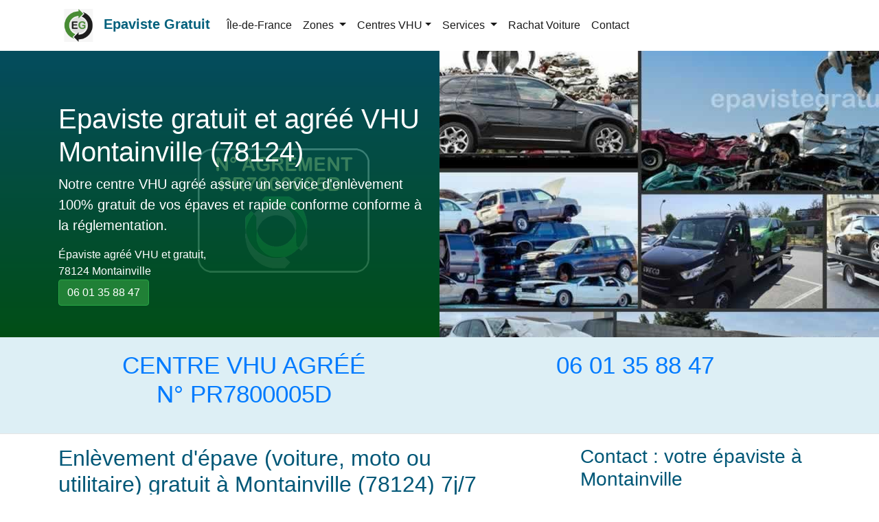

--- FILE ---
content_type: text/html; charset=UTF-8
request_url: https://www.epavistegratuit.com/enlevement-epave-gratuit/montainville.html
body_size: 10232
content:
<!doctype html>
<html lang="fr">
<head>
<meta charset="utf-8">
<meta name="viewport" content="width=device-width, initial-scale=1, shrink-to-fit=no">
<title>Epaviste Montainville 78124 : Enlèvement épave gratuit</title>
<meta name="description" content="Épaviste Montainville (78124): enlèvement gratuit d’épave (voiture, moto, utilitaire) avec certificat de destruction par notre centre VHU agréé, 7j/7.">
<link rel="canonical" href="https://www.epavistegratuit.com/enlevement-epave-gratuit/montainville.html" />
<meta name="theme-color" content="#044478">
<meta property="og:locale" content="fr_FR" />
<meta property="og:type" content="article" />
<meta property="og:title" content="Epaviste Montainville 78124 : Enlèvement épave gratuit">
<meta property="og:url" content="https://www.epavistegratuit.com/enlevement-epave-gratuit/montainville.html">
<meta property="og:site_name" content="Epaviste Gratuit">
<meta property="og:description" content="Épaviste Montainville (78124): enlèvement gratuit d’épave (voiture, moto, utilitaire) avec certificat de destruction par notre centre VHU agréé, 7j/7.">
<meta property="og:image" content="https://www.epavistegratuit.com/images/carte/78/montainville.jpg">
<meta name="twitter:card" content="summary">
<meta name="twitter:site" content="@epavisteidf">
<meta name="twitter:title" content="Epaviste Montainville 78124 : Enlèvement épave gratuit">
<meta name="twitter:description" content="Épaviste Montainville (78124): enlèvement gratuit d’épave (voiture, moto, utilitaire) avec certificat de destruction par notre centre VHU agréé, 7j/7.">
<meta name="twitter:image" content="https://www.epavistegratuit.com/images/carte/78/montainville.jpg">
<link rel="shortcut icon" href="https://www.epavistegratuit.com/images/lg/favicon.ico">
<link rel="apple-touch-icon-precomposed" sizes="114x114" href="https://www.epavistegratuit.com/images/lg/114x114-logo.png">
<link rel="apple-touch-icon-precomposed" sizes="72x72" href="https://www.epavistegratuit.com/images/lg/72x72-logo.png">
<link rel="apple-touch-icon-precomposed" href="https://www.epavistegratuit.com/images/lg/default.png">
<link href="/css/bs.css" rel="stylesheet">
<style type="text/css">
body{user-select:none}.bg-nav{background-color:#296C6D;box-shadow:0 5px 5px -5px #333}.navbar-dark .navbar-nav .nav-link{color:rgba(255,255,255,1.00)}.navbar-logo:hover{text-decoration:none!important;opacity:.8}.brand-link:hover{color:#014051!important;text-decoration:none}.mbr-bold{font-weight:700}.mbr-black{color:#01607C}.bg-main{background-color:rgba(12,25,33,1.00);background-image:linear-gradient(rgba(3,98,127,0.70),rgba(0,85,21,0.89)),url(../images/centres-vhu-agree.png);background-repeat:no-repeat;background-position:28% 64%;color:rgba(255,255,255,1.00);padding:100px 0 30px;min-height:400px}.bg-page{background-color:rgba(1,1,1,1.00);background-image:linear-gradient(rgba(0,77,110,0.70),rgba(1,42,59,0.70)),url(../images/centre-vhu-agree.png);background-repeat:no-repeat;background-position:22% 62%;color:rgba(255,255,255,1.00);padding:120px 0 30px;min-height:400px;color:#FFF}.bg-sky-intro{background-color:#DDEFF5!important;padding:20px 0}h2,h3,h4{color:#005777}img{max-width:100%;height:auto}.page-title1:after{content:"";display:block;width:50%;padding-top:20px;border-bottom:1px solid #fff}.page-title:after{content:"";display:block;width:50%;padding-top:20px;border-bottom:1px solid #000}.display-top{font-size:2.2rem;font-weight:500;line-height:1.2;text-align:center}.display-5{font-size:1.4rem}.display-6{font-size:1.5rem;font-weight:500;line-height:1.2;color:#E56717;text-align:center;margin-top:10px}#card-titre{border:1px solid #D5D5D5;padding:10px;border-bottom-left-radius:25px;border-bottom-right-radius:25px}.text-ok{color:#006023}.procedure{min-height:360px}.mobileShow{display:none}.card-body{margin:0}.card-header h3{font-size:1.5rem}.form-control:focus{box-shadow:none;outline:0 none}#contact-page{padding-top:0;background:#fff;margin-bottom:50px}#contact-page .contact-form .form-group label{color:#4E4E4E;font-size:14px;font-weight:300}.form-group .form-control{padding:7px 12px;border-color:#f2f2f2;box-shadow:none}.validation{color:red;display:none;margin:0 0 20px;font-weight:400;font-size:13px}#sendmessage{color:green;border:1px solid green;display:none;text-align:center;padding:15px;font-weight:600;margin-bottom:15px}#errormessage{color:red;display:none;border:1px solid red;text-align:center;padding:15px;font-weight:600;margin-bottom:15px}#formulaire.cacher{display:none}#sendmessage.show,#errormessage.show,.show{display:block}#contact-page .contact-wrap{margin-top:20px}ul.ok{list-style:none;padding-left:0;margin:0 5px 10px 0}li.ok{border-bottom:0;display:list-item;margin-left:5px;float:left}.ok li:before{content:"\276F";font-weight:700;font-size:120%;position:relative;margin-right:10px;top:3px;color:#097430;list-style:none;padding-left:0;margin-left:0}ul.plan{padding-left:0;margin:0 5px 10px;list-style:none}.custom-file-input ~ .custom-file-label:lang(fr)::after{content:"Choisir..."}.bg-form{background-color:#EFF1F7!important}.bg-footer{background-color:#D8E6EC!important;padding:30px 0}@media (min-width: 992px){.position-absolute-top-left-0--lg{position:absolute;top:0;left:0}.position-absolute-top-right-0--lg{position:absolute;top:0;right:0;min-height:100%}.position-absolute-bottom-0--lg{position:absolute;right:0;bottom:0;left:0}.vhu{display:none}}@media (max-width: 991px){.bg-main,.bg-page{margin-top:20px;padding:0;min-height:inherit}.vhu{display:none}}@media (max-width: 768px){.bg-main{background-color:rgba(38,43,47,1.00);background-image:linear-gradient(rgba(0,77,110,0.70),rgba(0,74,152,0.70));background-position:center center;color:rgba(255,255,255,1.00);margin-top:20px;padding:0;min-height:inherit}.bg-page{background-color:rgba(38,43,47,1.00)!important;background-image:linear-gradient(rgba(0,77,110,0.70),rgba(0,74,152,0.70));background-position:center center;color:rgba(255,255,255,1.00);margin-top:20px;padding:0;min-height:inherit}.procedure{min-height:inherit!important;background-color:#f9f9f9}.content{padding-left:1rem;padding-right:1rem}}@media (max-width: 540px){h1{font-size:1.8rem}h2{font-size:1.6rem}h3,h4,h5,h6{font-size:1.4rem}.breadcrumb-item{font-size:18px}.bg-main{padding-top:25px}.bg-page{padding-top:25px}.bg-sky-intro{padding:8px 0}.vhu{display:block}.mobileShow{display:block;position:fixed;left:0;bottom:0;width:100%;background-color:#116400;color:#FFF;display:block;font-size:160%;font-style:normal;margin-top:20px;padding:6px 0 2px;text-align:center;text-decoration:none}.mobileShow a{color:#fff;text-decoration:none}}</style>
<script type="application/ld+json">{"@context":"https://schema.org","@type":"LocalBusiness","name":"Epaviste Montainville 78124 : Enlèvement épave gratuit","image":"https://www.epavistegratuit.com/images/carte/78/montainville.jpg","@id":"https://www.epavistegratuit.com/enlevement-epave-gratuit/montainville.html","url":"https://www.epavistegratuit.com/enlevement-epave-gratuit/montainville.html","telephone":"0601358847","priceRange":"0 €","address":{"@type":"PostalAddress","streetAddress":"Dans toute la commune","addressLocality":"Montainville","postalCode":"78124","addressCountry":"FR"},"geo":{"@type":"GeoCoordinates","latitude":48.882419,"longitude":1.860079},"openingHoursSpecification":{"@type":"OpeningHoursSpecification","dayOfWeek":["Monday","Tuesday","Wednesday","Thursday","Friday","Saturday","Sunday"],"opens":"08:00","closes":"21:00"}}</script>
<script type="application/ld+json">{"@context":"https://schema.org/","@type":"BreadcrumbList","itemListElement":[{"@type":"ListItem","position":1,"name":"Epaviste gratuit","item":"https://www.epavistegratuit.com/"},{"@type":"ListItem","position":2,"name":"Enlèvement epave gratuit Montainville","item":"https://www.epavistegratuit.com/enlevement-epave-gratuit/montainville.html"}]}</script>
<script async src="https://www.googletagmanager.com/gtag/js?id=UA-54962360-1"></script>
<script>
  window.dataLayer = window.dataLayer || [];
  function gtag(){dataLayer.push(arguments);}
  gtag('js', new Date());
  gtag('config', 'UA-54962360-1');
</script>
</head>
<body>
<header>
<nav class="navbar navbar-expand-md navbar-light fixed-top bg-white">
    <div class="container">
     <div class="menu-logo">
                <div class="navbar-brand">           
                        <a class="navbar-logo" href="/">
                            <img src="/images/logo.svg" alt="Epaviste gratuit et agréé VHU - Enlèvement épave gratuit" title="Epaviste gratuit et agréé VHU - Enlèvement épave gratuit" style="height: 3rem;" width="60" height="60">
                        </a>
                    
                    <span class="navbar-caption-wrap"><a title="Epaviste Gratuit" href="/" class="brand-link mbr-black text-black mbr-bold">Epaviste Gratuit</a></span>
                </div>
            </div>
      <button class="navbar-toggler" type="button" data-toggle="collapse" data-target="#navbarsExampleDefault" aria-controls="navbarsExampleDefault" aria-expanded="false" aria-label="Toggle navigation">
        <span class="navbar-toggler-icon"></span>
      </button>

      <div class="collapse navbar-collapse" id="navbarsExampleDefault">
        <ul class="navbar-nav mr-auto">
        <li class="nav-item"><a class="nav-link" href="/ile-de-france.html">Île-de-France</a></li>     
      <li class="nav-item dropdown"> <a class="nav-link dropdown-toggle" href="#" id="dropdown01" role="button" data-toggle="dropdown" aria-haspopup="true" aria-expanded="false"> Zones </a>
  <div class="dropdown-menu" aria-labelledby="dropdown01">
    <a class="dropdown-item" title="Enlèvement épave gratuit Paris 75" href="https://www.epavistegratuit.com/enlevement-epave/paris-75.html">Paris 75</a><a class="dropdown-item" title="Enlèvement épave gratuit Seine-et-Marne 77" href="https://www.epavistegratuit.com/enlevement-epave/seine-et-marne-77.html">Seine-et-Marne 77</a><a class="dropdown-item" title="Enlèvement épave gratuit Yvelines 78" href="https://www.epavistegratuit.com/enlevement-epave/yvelines-78.html">Yvelines 78</a><a class="dropdown-item" title="Enlèvement épave gratuit Essonne 91" href="https://www.epavistegratuit.com/enlevement-epave/essonne-91.html">Essonne 91</a><a class="dropdown-item" title="Enlèvement épave gratuit Hauts-de-Seine 92" href="https://www.epavistegratuit.com/enlevement-epave/hauts-de-seine-92.html">Hauts-de-Seine 92</a><a class="dropdown-item" title="Enlèvement épave gratuit Seine-Saint-Denis 93" href="https://www.epavistegratuit.com/enlevement-epave/seine-saint-denis-93.html">Seine-Saint-Denis 93</a><a class="dropdown-item" title="Enlèvement épave gratuit Val-de-Marne 94" href="https://www.epavistegratuit.com/enlevement-epave/val-de-marne-94.html">Val-de-Marne 94</a><a class="dropdown-item" title="Enlèvement épave gratuit Val-d'Oise 95" href="https://www.epavistegratuit.com/enlevement-epave/valdoise-95.html">Val-d'Oise 95</a>  </div>
</li>         <li class="nav-item dropdown"> <a class="nav-link dropdown-toggle" href="#" id="NavbarDropdown5" role="button" data-toggle="dropdown" aria-haspopup="true" aria-expanded="false">Centres VHU</a>
  <div class="dropdown-menu" aria-labelledby="NavbarDropdown5">
    <a class="dropdown-item" href="https://www.epavistegratuit.com/centre-vhu-agree-78-yvelines.html">Centre VHU Agréé 78 (Yvelines)</a><a class="dropdown-item" href="https://www.epavistegratuit.com/centre-vhu-agree-77-seine-et-marne.html">Centre VHU agréé 77</a><a class="dropdown-item" href="https://www.epavistegratuit.com/centre-vhu-agree-95-val-d-oise.html">Centre VHU agréé 95 Val-d'Oise</a><a class="dropdown-item" href="https://www.epavistegratuit.com/centre-vhu-agree-essonne-91.html">Centre VHU Agréé 91 (Essonne)</a><a class="dropdown-item" href="https://www.epavistegratuit.com/paris.html">Centre VHU Agréé Paris</a><a class="dropdown-item" href="https://www.epavistegratuit.com/centre-vhu-agree-92-hauts-de-seine.html">Centre VHU Agréé 92 (Hauts-de-Seine)</a><a class="dropdown-item" href="https://www.epavistegratuit.com/centre-vhu-agree-val-de-marne-94.html">Centre VHU Agréé 94 (Val-de-Marne)</a><a class="dropdown-item" href="https://www.epavistegratuit.com/centre-vhu-agree-93-seine-saint-denis.html">Centre VHU Agréé 93</a>  </div>
</li>          <li class="nav-item dropdown"> <a class="nav-link dropdown-toggle" href="#" id="NavbarDropdown1" role="button" data-toggle="dropdown" aria-haspopup="true" aria-expanded="false"> Services </a>
  <div class="dropdown-menu" aria-labelledby="NavbarDropdown1">
    <a class="dropdown-item" href="https://www.epavistegratuit.com/formalites-enlevement-epave.html">Quels documents enlèvement épave</a><a class="dropdown-item" href="https://www.epavistegratuit.com/faq-enlevement-epave-gratuit.html">FAQ: Enlevement épave gratuit</a><a class="dropdown-item" href="https://www.epavistegratuit.com/la-prime-a-la-casse.html">La prime à la conversion</a><a class="dropdown-item" href="https://www.epavistegratuit.com/destruction-voiture.html">Destruction épave de voiture</a><a class="dropdown-item" href="https://www.epavistegratuit.com/enlevement-epave-sans-carte-grise.html">Enlèvement épave sans carte grise</a><a class="dropdown-item" href="https://www.epavistegratuit.com/se-debarrasser-voiture-gagee.html">Se débarrasser d'une voiture gagée</a><a class="dropdown-item" href="https://www.epavistegratuit.com/casse-voiture.html">Casse voiture</a><a class="dropdown-item" href="https://www.epavistegratuit.com/centre-vhu-enlevement-epave.html">Centre VHU: Enlèvement épave</a><a class="dropdown-item" href="https://www.epavistegratuit.com/ferrailleur-voiture.html">Ferrailleur voiture</a>  </div>
</li>            <li class="nav-item"><a class="nav-link" href="/rachat-voiture.html">Rachat Voiture</a></li>
         <li class="nav-item"><a class="nav-link" href="/contact.html">Contact</a></li>
        </ul>
          </div>         
         </div>
    </nav>
</header>
<hr class="my-4">
<main>
<div class="position-relative bg-main">
  <div class="d-lg-none"> <img class="img-fluid" data-src="/images/epaviste.jpg" srcset="/images/epaviste_480.jpg 480w, /images/epaviste.jpg 994w" alt="Epaviste enlèvement d'épave gratuit à Montainville 78124" title="Epaviste enlèvement d'épave gratuit à Montainville 78124" height="559" width="994"> </div>
  <div class="container">
    <div class="row align-self-lg-center space-2 space-3--lg">
      <div class="col-lg-6 col-md-6"> <h1>Epaviste gratuit et agréé VHU Montainville (78124)</h1>

<p class="lead">Notre centre VHU agréé assure un service d'enlèvement 100% gratuit de vos épaves et rapide conforme conforme à la réglementation.</p>

<p>Épaviste agréé VHU et gratuit,<br />
78124 Montainville<br />
<a class="btn btn-success" href="tel:0601358847">06 01 35 88 47</a></p>
 </div>
    </div>
  </div>
 <div class="col-lg-6 col-md-6 position-absolute-top-right-0--lg" style="height:100%; background-image:url(/images/epaviste.jpg);"></div>
 </div>
<div class="bg-sky-intro">
  <div class="container">
    <div class="row">
      <div class="col-lg-6 col-md-6 col-sm-12">
        <p class="display-top text-uppercase text-primary">Centre VHU Agréé<br>N° PR7800005D</p>
      </div>
      <div class="col-lg-6 col-md-6 col-sm-12">
        <p class="display-top text-primary d-none d-sm-block">06 01 35 88 47</p>
      </div>
    </div>
  </div>
</div>
<hr class="mt-0">
<div class="container">
  <div class="row">
    <div class="col-lg-8 col-md-8 col-sm-12"> <h2>Enlèvement d'épave (voiture, moto ou utilitaire) gratuit à Montainville (78124) 7j/7</h2>

<p><img alt="enlevement epave gratuit Montainville, epaviste agree VHU 78" src="/images/epaviste-agree.png" title="Enlèvement épave gratuit Montainville: Epaviste agréé VHU 78" /></p>

<p>Enlèvement d'épave gratuit par un épaviste proche de chez vous à Montainville (78124). Appelez notre centre VHU agréé par la préfecture.</p>

<p>Vous souhaitez faire détruire votre véhicule qui ne roule plus ou qui est hors d’usage à <strong>Montainville</strong> ? La loi impose d’acheminer tout véhicule hors d’usage vers un centre VHU agréé. Contactez notre centre VHU près de chez vous à Montainville: nous procédons à l'enlèvement de votre épave gratuitement, avec un service rapide et de qualité.</p>

<p><strong>Service d’épaviste gratuit et agréé VHU à Montainville (78)</strong> – Notre centre VHU agréé est spécialisé dans l’enlèvement d’épaves à Montainville (78124). Nous intervenons auprès des particuliers comme des professionnels pour retirer tout véhicule hors d’usage, qu’il soit roulant, non roulant ou accidenté. Si une épave encombre votre garage, parking ou terrain, contactez-nous au <strong>06 01 35 88 47</strong> pour un enlèvement rapide, gratuit et conforme à la réglementation, avec remise du certificat de destruction. Notre épaviste se déplace pour remorquer votre véhicule et l’acheminer vers notre centre VHU, où il sera détruit dans le respect des normes environnementales. <strong>L’enlèvement de votre épave est 100% gratuit !</strong></p>

<p>Pour que le processus se déroule du mieux possible, nous vous aidons à effectuer les formalités de la remise du véhicule, jusqu’à sa conduite au VHU. Vous obtiendrez ensuite un certificat qui atteste de la destruction de votre voiture ou deux-roues, à fournir à votre préfecture et à votre assurance.</p>

<h2>Comment se déroule l’enlèvement d’une épave ?</h2>

<p>Notre centre VHU agréé vous garantit des prestations de qualité et service conforme à la législation en vigueur. Que ce soit pour un enlèvement de votre épave ou pour la destruction de votre véhicule hors d'usage, c’est la meilleure solution pour vous mettre à l’abri des sanctions pénales et préserve l’environnement.</p>

<p>Donc si vous avez un véhicule en panne, accidenté ou même roulant dont vous souhaitez vous débarrasser, appelez notre entreprise sans plus attendre. Épaviste se déplace gratuitement pour récupérer votre épave à Montainville à selon vos disponibilités. Si cela est urgent, nous pouvons intervenir dans la journée, sur un simple appel téléphonique.</p>

<h3>Quels documents à fournir pour mettre un véhicule à la casse ?</h3>

<ul class="ok">
	<li>Une copie pièce d’identité;</li>
	<li>La carte grise du véhicule ou son équivalent ;</li>
	<li>Le certificat de non gage moins de quinze jours;</li>
	<li>En cas de perte, vol & détérioration carte grise, <a href="/enlevement-epave-sans-carte-grise.html">enlèvement épave voiture sans carte grise</a>.</li>
</ul>

<p class="lead"><strong>Nous assurons l'enlèvement gratuit de votre épave à Montainville :</strong></p>

<ul class="ok">
	<li>Destruction véhicule hors d’usage</li>
	<li>Voiture accidentée ou brûlée</li>
	<li>Moto, Scooter (tous 2 ou 3 roues)</li>
	<li>Camping-car, utilitaire ou, véhicule de tourisme</li>
	<li>Service d'enlèvement de véhicule-épave pour destruction sur ensemble des communes de département des Yvelines 78.</li>
</ul>

<h3>Processus enlèvement d’épave en 3 étapes</h3>

<p>Un service d'enlèvement d'épave rapide et efficace à Montainville (78124) : un épaviste professionnel gratuit et agréé VHU prés de chez vous à votre disposition pour récupérer gratuitement votre vieux véhicule (voiture, auto, moto, scooter, utilitaire, etc)  roulant ou non roulant.</p>

<p>1. Contactez notre centre VHU agréé par téléphone ou par émail pour prendre un rendez-vous.</p>

<p>2. Épaviste se deplace chez-vous et il vous remet un certificat de cession pour destruction avant d'emmener le véhicule pour casse.</p>

<p>3. Votre véhicule sera emmené gratuitement dans notre centre casse VHU agréée selon la réglementation française et européennes établies en matière de déchets pour destruction et recyclage pour protéger environnement.</p>

<p>Notre centre VHU vous accompagne dans vos démarches administratives et nous vous aidons pour les formalités. N’hésitez pas à nous contacter pour avoir des informations supplémentaires.</p>

<h3>Reprise d'épave de voiture</h3>

<p>Rachat de tout type de véhicules moins 10 ans, toutes marques, d'occasion, en panne ou accidentée à Montainville. Nous estimons le véhicule au prix le plus juste directement par téléphone. Nous rachetons le véhicule sur place avec le certificat de destruction.</p>

<h3>Puis-je bénéficier de la prime à la conversion ?</h3>

<p>Votre véhicule doit être classé Crit'Air 1 ou 2 et immatriculé en France avant le 1er janvier 2006 (dans la plupart des cas). Assurez-vous que votre nouvelle voiture respecte les critères environnementaux.</p>

<p>La prime à la conversion est une aide gouvernementale pour acheter un véhicule neuf moins polluant diesel, essence, électrique ou hybride rechargeable. Contactez notre centre <a href="/la-prime-a-la-casse.html">casse agréé pour bénéficier de la prime à la conversion</a> écologique. Destruction tous véhicules hors d'usage.</p>

<h3>Service d'enlèvement véhicule assuré par un centre VHU agréé</h3>

<p><strong>Service d'enlèvement d’épaves gratuit à Montainville </strong>: Notre <a href="/centre-vhu-agree-78-yvelines.html">centre VHU agréé dans les Yvelines 78</a> votre disposition pour vous débarrasser gratuitement et rapidement de toute épave encombrante. Faites appel à nos services professionnels.</p>

<p>Nos épavistes sont disponible tous les jours de la semaine du Lundi au Samedi, de 8h du matin à 21h du soir. Le service d'enlèvement de véhicule est 100 % gratuit.</p>

<p>Nous vous accompagnons dans vos démarches administratives et nous vous aidons pour les documents et nous vous fournissons le certificat de destruction à remettre à votre assurance pour déclarer que votre véhicule a été détruit.</p>
   <div itemscope itemtype="https://schema.org/LocalBusiness">
	<div itemprop="name">Epaviste Montainville</div>
	<div>Téléphone: <span itemprop="telephone">06 01 35 88 47</span></div>  
  Horaires :  <meta itemprop="openingHours" content="Mo-Su 00:08-21:00">7 jours 7 - de 08h à 21h
	
	<div itemprop="address" itemscope itemtype="https://schema.org/PostalAddress">
    <span itemprop="streetAddress">Dans toute la commune</span>,
     <span itemprop="postalCode">78124 </span>
    <span itemprop="addressLocality">Montainville </span>,
    <span itemprop="addressRegion">Île-de-France</span>
    </div>
     Prix : <span itemprop="price">0€</span>
   <div><a itemprop="url" href="https://www.epavistegratuit.com/enlevement-epave-gratuit/montainville.html">Enlèvement d'épave gratuit à Montainville</a></div>
  
</div>

    
     </div>
    <div class="col-lg-4 col-md-4 col-sm-12">
      <h3>Contact : votre épaviste à Montainville</h3>
      <div class="card bg-light mb-3">
   <div class="card-header">Épaviste vous rappelle !</div>
  
  <div class="card-body">
  
 <div class="contact-wrap">
            <div class="status alert alert-success" style="display: none"> </div>
             <p>Laissez-nous votre numéro de téléphone ci-dessous, un conseiller vous contactera rapidement afin de prendre rendez-vous pour enlever votre véhicule. Service gratuit !</p>
        
            <div>
              <div id="sendmessage">Votre message a été envoyé, merci ! </div>
              <div id="errormessage"> </div>
              <div id="formulaire">
                <form action="" method="post" role="form" class="rappelForm">
                  <div class="form-group">
                    <label for="name">Nom:</label>
                    <input type="text" name="name" class="form-control" id="name" placeholder="Votre Nom" data-rule="minlen:4" data-msg="Saisir minimum 4 caractères" />
                    <div class="validation"> </div>
                  </div>
                  <div class="form-group">
                    <label for="tel">Tel:</label>
                    <input type="tel" name="tel" class="form-control" id="tel" placeholder="Votre numéro de téléphone" data-rule="exactlen:10"  data-msg="Saisir uniquement 10 chiffres" />
                    <div class="validation"> </div>
                  </div>
                  <div>
                    <button type="submit" name="submit" class="btn btn-success btn-lg">Envoyer </button>
                  </div>
                </form>
              </div>
            </div>
          </div>
    </div></div>      <p>Vous recherchez un moyen pour vous débarrasser de votre véhicule hors d'usage ou en fin de vie ?</p>
      <p>Service d'enlèvement d'épave rapide et 100% gratuit à Montainville par notre centre VHU agréé par la préfecture.</p>
      <p><img alt="Epaviste gratuit Montainville" class="img-fluid" height="360" src="/images/epaviste-gratuit-yvelines-78.jpg" title="Epaviste gratuit Montainville" width="640" /></p>

<p><img alt="Enlèvement épave gratuit Montainville" class="img-fluid" height="360" src="/images/enlevement-epave-gratuit-villes-78.jpg" title="Enlèvement épave gratuit Montainville" width="640" /></p>

<p>Epaviste gratuit Montainville.</p>
<img class="img-fluid" src="/images/carte/78/montainville.jpg" alt="epaviste Montainville (78124) - enlevement epave gratuit" title="Epaviste Montainville (78124)- Enlèvement épave gratuit">    </div>
  </div>
  </div>
  </main>
<footer class="bg-footer">
  <div class="container pt-2">
    <div class="row">
      <div class="col-lg-4 col-sm-12">
        <p>Enlèvement d'épave gratuit par un épaviste agréé VHU à Montainville.</p>       
      </div>
      <div class="col-lg-4 col-sm-12">
        <p>Horaires d'ouverture: Lundi - Samedi: de 08:00 à 21:00</p>
        <p class="d-none d-sm-block">Téléphone : 06 01 35 88 47</p>
        <p>Fax: 09 72 35 21 08</p>
      </div>
      <div class="col-md-4">
        <p>&copy; Épaviste Gratuit 2026 - Tous droits réservés.</p>
        <p><a href="/plandusite.html">&#9776; Plan du site</a></p>
      </div>
    </div>
    <div class="row pb-5">
      <div class="col-lg-12">
        
    <div class="text-center">    
    <a href="#demo" data-toggle="collapse">Nos villes d'intervention: Yvelines - 78 &#x25BC;</a></div>
     <div id="demo" class="collapse"> <ul class="list-inline">        <li class="list-inline-item">  <a href="/enlevement-epave-gratuit/ablis.html">Ablis</a></li> <li class="list-inline-item">  <a href="/enlevement-epave-gratuit/acheres.html">Achères</a></li> <li class="list-inline-item">  <a href="/enlevement-epave-gratuit/adainville.html">Adainville</a></li> <li class="list-inline-item">  <a href="/enlevement-epave-gratuit/aigremont.html">Aigremont</a></li> <li class="list-inline-item">  <a href="/enlevement-epave-gratuit/allainville.html">Allainville</a></li> <li class="list-inline-item">  <a href="/enlevement-epave-gratuit/andelu.html">Andelu</a></li> <li class="list-inline-item">  <a href="/enlevement-epave-gratuit/andresy.html">Andrésy</a></li> <li class="list-inline-item">  <a href="/enlevement-epave-gratuit/arnouville-les-mantes.html">Arnouville-lès-Mantes</a></li> <li class="list-inline-item">  <a href="/enlevement-epave-gratuit/aubergenville.html">Aubergenville</a></li> <li class="list-inline-item">  <a href="/enlevement-epave-gratuit/auffargis.html">Auffargis</a></li> <li class="list-inline-item">  <a href="/enlevement-epave-gratuit/auffreville-brasseuil.html">Auffreville-Brasseuil</a></li> <li class="list-inline-item">  <a href="/enlevement-epave-gratuit/aulnay-sur-mauldre.html">Aulnay-sur-Mauldre</a></li> <li class="list-inline-item">  <a href="/enlevement-epave-gratuit/auteuil.html">Auteuil</a></li> <li class="list-inline-item">  <a href="/enlevement-epave-gratuit/autouillet.html">Autouillet</a></li> <li class="list-inline-item">  <a href="/enlevement-epave-gratuit/bailly.html">Bailly</a></li> <li class="list-inline-item">  <a href="/enlevement-epave-gratuit/bazainville.html">Bazainville</a></li> <li class="list-inline-item">  <a href="/enlevement-epave-gratuit/bazemont.html">Bazemont</a></li> <li class="list-inline-item">  <a href="/enlevement-epave-gratuit/bazoches-sur-guyonne.html">Bazoches-sur-Guyonne</a></li> <li class="list-inline-item">  <a href="/enlevement-epave-gratuit/behoust.html">Béhoust</a></li> <li class="list-inline-item">  <a href="/enlevement-epave-gratuit/bennecourt.html">Bennecourt</a></li> <li class="list-inline-item">  <a href="/enlevement-epave-gratuit/beynes.html">Beynes</a></li> <li class="list-inline-item">  <a href="/enlevement-epave-gratuit/blaru.html">Blaru</a></li> <li class="list-inline-item">  <a href="/enlevement-epave-gratuit/boinville-en-mantois.html">Boinville-en-Mantois</a></li> <li class="list-inline-item">  <a href="/enlevement-epave-gratuit/boinville-le-gaillard.html">Boinville-Le-Gaillard</a></li> <li class="list-inline-item">  <a href="/enlevement-epave-gratuit/boinvilliers.html">Boinvilliers</a></li> <li class="list-inline-item">  <a href="/enlevement-epave-gratuit/bois-d-arcy.html">Bois-d'Arcy</a></li> <li class="list-inline-item">  <a href="/enlevement-epave-gratuit/boissets.html">Boissets</a></li> <li class="list-inline-item">  <a href="/enlevement-epave-gratuit/boissy-mauvoisin.html">Boissy-Mauvoisin</a></li> <li class="list-inline-item">  <a href="/enlevement-epave-gratuit/boissy-sans-avoir.html">Boissy-sans-Avoir</a></li> <li class="list-inline-item">  <a href="/enlevement-epave-gratuit/bonnelles.html">Bonnelles</a></li> <li class="list-inline-item">  <a href="/enlevement-epave-gratuit/bonnieres-sur-seine.html">Bonnières-sur-Seine</a></li> <li class="list-inline-item">  <a href="/enlevement-epave-gratuit/bouafle.html">Bouafle</a></li> <li class="list-inline-item">  <a href="/enlevement-epave-gratuit/bougival.html">Bougival</a></li> <li class="list-inline-item">  <a href="/enlevement-epave-gratuit/bourdonne.html">Bourdonné</a></li> <li class="list-inline-item">  <a href="/enlevement-epave-gratuit/breuil-bois-robert.html">Breuil-Bois-Robert</a></li> <li class="list-inline-item">  <a href="/enlevement-epave-gratuit/breval.html">Bréval</a></li> <li class="list-inline-item">  <a href="/enlevement-epave-gratuit/brueil-en-vexin.html">Brueil-en-Vexin</a></li> <li class="list-inline-item">  <a href="/enlevement-epave-gratuit/buc.html">Buc</a></li> <li class="list-inline-item">  <a href="/enlevement-epave-gratuit/buchelay.html">Buchelay</a></li> <li class="list-inline-item">  <a href="/enlevement-epave-gratuit/bullion.html">Bullion</a></li> <li class="list-inline-item">  <a href="/enlevement-epave-gratuit/carrieres-sous-poissy.html">Carrières-sous-Poissy</a></li> <li class="list-inline-item">  <a href="/enlevement-epave-gratuit/carrieres-sur-seine.html">Carrières-sur-Seine</a></li> <li class="list-inline-item">  <a href="/enlevement-epave-gratuit/cernay-la-ville.html">Cernay-la-Ville</a></li> <li class="list-inline-item">  <a href="/enlevement-epave-gratuit/chambourcy.html">Chambourcy</a></li> <li class="list-inline-item">  <a href="/enlevement-epave-gratuit/chanteloup-les-vignes.html">Chanteloup-les-Vignes</a></li> <li class="list-inline-item">  <a href="/enlevement-epave-gratuit/chapet.html">Chapet</a></li> <li class="list-inline-item">  <a href="/enlevement-epave-gratuit/chateaufort.html">Châteaufort</a></li> <li class="list-inline-item">  <a href="/enlevement-epave-gratuit/chatou.html">Chatou</a></li> <li class="list-inline-item">  <a href="/enlevement-epave-gratuit/chaufour-les-bonnieres.html">Chaufour-lès-Bonnières</a></li> <li class="list-inline-item">  <a href="/enlevement-epave-gratuit/chavenay.html">Chavenay</a></li> <li class="list-inline-item">  <a href="/enlevement-epave-gratuit/chevreuse.html">Chevreuse</a></li> <li class="list-inline-item">  <a href="/enlevement-epave-gratuit/choisel.html">Choisel</a></li> <li class="list-inline-item">  <a href="/enlevement-epave-gratuit/civry-la-foret.html">Civry-La-Forêt</a></li> <li class="list-inline-item">  <a href="/enlevement-epave-gratuit/clairefontaine-en-yvelines.html">Clairefontaine-en-Yvelines</a></li> <li class="list-inline-item">  <a href="/enlevement-epave-gratuit/coignieres.html">Coignières</a></li> <li class="list-inline-item">  <a href="/enlevement-epave-gratuit/conde-sur-vesgre.html">Condé-Sur-Vesgre</a></li> <li class="list-inline-item">  <a href="/enlevement-epave-gratuit/conflans-sainte-honorine.html">Conflans-Sainte-Honorine</a></li> <li class="list-inline-item">  <a href="/enlevement-epave-gratuit/courgent.html">Courgent</a></li> <li class="list-inline-item">  <a href="/enlevement-epave-gratuit/cravent.html">Cravent</a></li> <li class="list-inline-item">  <a href="/enlevement-epave-gratuit/crespieres.html">Crespières</a></li> <li class="list-inline-item">  <a href="/enlevement-epave-gratuit/croissy-sur-seine.html">Croissy-sur-Seine</a></li> <li class="list-inline-item">  <a href="/enlevement-epave-gratuit/dammartin-en-serve.html">Dammartin-en-Serve</a></li> <li class="list-inline-item">  <a href="/enlevement-epave-gratuit/dampierre-en-yvelines.html">Dampierre-en-Yvelines</a></li> <li class="list-inline-item">  <a href="/enlevement-epave-gratuit/dannemarie.html">Dannemarie</a></li> <li class="list-inline-item">  <a href="/enlevement-epave-gratuit/davron.html">Davron</a></li> <li class="list-inline-item">  <a href="/enlevement-epave-gratuit/drocourt.html">Drocourt</a></li> <li class="list-inline-item">  <a href="/enlevement-epave-gratuit/ecquevilly.html">Ecquevilly</a></li> <li class="list-inline-item">  <a href="/enlevement-epave-gratuit/elancourt.html">Élancourt</a></li> <li class="list-inline-item">  <a href="/enlevement-epave-gratuit/emance.html">Émancé</a></li> <li class="list-inline-item">  <a href="/enlevement-epave-gratuit/epone.html">Épône</a></li> <li class="list-inline-item">  <a href="/enlevement-epave-gratuit/evecquemont.html">Évecquemont</a></li> <li class="list-inline-item">  <a href="/enlevement-epave-gratuit/favrieux.html">Favrieux</a></li> <li class="list-inline-item">  <a href="/enlevement-epave-gratuit/feucherolles.html">Feucherolles</a></li> <li class="list-inline-item">  <a href="/enlevement-epave-gratuit/flacourt.html">Flacourt</a></li> <li class="list-inline-item">  <a href="/enlevement-epave-gratuit/flexanville.html">Flexanville</a></li> <li class="list-inline-item">  <a href="/enlevement-epave-gratuit/flins-neuve-eglise.html">Flins-Neuve-Église</a></li> <li class="list-inline-item">  <a href="/enlevement-epave-gratuit/flins-sur-seine.html">Flins-sur-Seine</a></li> <li class="list-inline-item">  <a href="/enlevement-epave-gratuit/follainville-dennemont.html">Follainville-Dennemont</a></li> <li class="list-inline-item">  <a href="/enlevement-epave-gratuit/fontenay-le-fleury.html">Fontenay-le-Fleury</a></li> <li class="list-inline-item">  <a href="/enlevement-epave-gratuit/fontenay-mauvoisin.html">Fontenay-Mauvoisin</a></li> <li class="list-inline-item">  <a href="/enlevement-epave-gratuit/fontenay-saint-pere.html">Fontenay-Saint-Père</a></li> <li class="list-inline-item">  <a href="/enlevement-epave-gratuit/fourqueux.html">Fourqueux</a></li> <li class="list-inline-item">  <a href="/enlevement-epave-gratuit/freneuse.html">Freneuse</a></li> <li class="list-inline-item">  <a href="/enlevement-epave-gratuit/gaillon-sur-montcient.html">Gaillon-sur-Montcient</a></li> <li class="list-inline-item">  <a href="/enlevement-epave-gratuit/galluis.html">Galluis</a></li> <li class="list-inline-item">  <a href="/enlevement-epave-gratuit/gambais.html">Gambais</a></li> <li class="list-inline-item">  <a href="/enlevement-epave-gratuit/gambaiseuil.html">Gambaiseuil</a></li> <li class="list-inline-item">  <a href="/enlevement-epave-gratuit/garancieres.html">Garancières</a></li> <li class="list-inline-item">  <a href="/enlevement-epave-gratuit/gargenville.html">Gargenville</a></li> <li class="list-inline-item">  <a href="/enlevement-epave-gratuit/gazeran.html">Gazeran</a></li> <li class="list-inline-item">  <a href="/enlevement-epave-gratuit/gommecourt.html">Gommecourt</a></li> <li class="list-inline-item">  <a href="/enlevement-epave-gratuit/goupillieres.html">Goupillieres</a></li> <li class="list-inline-item">  <a href="/enlevement-epave-gratuit/goussonville.html">Goussonville</a></li> <li class="list-inline-item">  <a href="/enlevement-epave-gratuit/grandchamp.html">Grandchamp</a></li> <li class="list-inline-item">  <a href="/enlevement-epave-gratuit/gressey.html">Gressey</a></li> <li class="list-inline-item">  <a href="/enlevement-epave-gratuit/grosrouvre.html">Grosrouvre</a></li> <li class="list-inline-item">  <a href="/enlevement-epave-gratuit/guernes.html">Guernes</a></li> <li class="list-inline-item">  <a href="/enlevement-epave-gratuit/guerville.html">Guerville</a></li> <li class="list-inline-item">  <a href="/enlevement-epave-gratuit/guitrancourt.html">Guitrancourt</a></li> <li class="list-inline-item">  <a href="/enlevement-epave-gratuit/guyancourt.html">Guyancourt</a></li> <li class="list-inline-item">  <a href="/enlevement-epave-gratuit/hardricourt.html">Hardricourt</a></li> <li class="list-inline-item">  <a href="/enlevement-epave-gratuit/hargeville.html">Hargeville</a></li> <li class="list-inline-item">  <a href="/enlevement-epave-gratuit/herbeville.html">Herbeville</a></li> <li class="list-inline-item">  <a href="/enlevement-epave-gratuit/hermeray.html">Hermeray</a></li> <li class="list-inline-item">  <a href="/enlevement-epave-gratuit/houdan.html">Houdan</a></li> <li class="list-inline-item">  <a href="/enlevement-epave-gratuit/houilles.html">Houilles</a></li> <li class="list-inline-item">  <a href="/enlevement-epave-gratuit/issou.html">Issou</a></li> <li class="list-inline-item">  <a href="/enlevement-epave-gratuit/jambville.html">Jambville</a></li> <li class="list-inline-item">  <a href="/enlevement-epave-gratuit/jeufosse.html">Jeufosse</a></li> <li class="list-inline-item">  <a href="/enlevement-epave-gratuit/jouars-pontchartrain.html">Jouars-Pontchartrain</a></li> <li class="list-inline-item">  <a href="/enlevement-epave-gratuit/jouy-en-josas.html">Jouy-en-Josas</a></li> <li class="list-inline-item">  <a href="/enlevement-epave-gratuit/jouy-mauvoisin.html">Jouy-Mauvoisin</a></li> <li class="list-inline-item">  <a href="/enlevement-epave-gratuit/jumeauville.html">Jumeauville</a></li> <li class="list-inline-item">  <a href="/enlevement-epave-gratuit/juziers.html">Juziers</a></li> <li class="list-inline-item">  <a href="/enlevement-epave-gratuit/l-etang-la-ville.html">L'Étang-la-Ville</a></li> <li class="list-inline-item">  <a href="/enlevement-epave-gratuit/la-boissiere-ecole.html">La Boissière-École</a></li> <li class="list-inline-item">  <a href="/enlevement-epave-gratuit/la-celle-les-bordes.html">La Celle-les-Bordes</a></li> <li class="list-inline-item">  <a href="/enlevement-epave-gratuit/la-celle-saint-cloud.html">La Celle-Saint-Cloud</a></li> <li class="list-inline-item">  <a href="/enlevement-epave-gratuit/la-falaise.html">La Falaise</a></li> <li class="list-inline-item">  <a href="/enlevement-epave-gratuit/la-hauteville.html">La Hauteville</a></li> <li class="list-inline-item">  <a href="/enlevement-epave-gratuit/la-queue-les-yvelines.html">La Queue-les-Yvelines</a></li> <li class="list-inline-item">  <a href="/enlevement-epave-gratuit/la-verriere.html">La Verrière</a></li> <li class="list-inline-item">  <a href="/enlevement-epave-gratuit/la-villeneuve-en-chevrie.html">La Villeneuve-en-Chevrie</a></li> <li class="list-inline-item">  <a href="/enlevement-epave-gratuit/lainville-en-vexin.html">Lainville-en-Vexin</a></li> <li class="list-inline-item">  <a href="/enlevement-epave-gratuit/le-chesnay.html">Le Chesnay</a></li> <li class="list-inline-item">  <a href="/enlevement-epave-gratuit/le-mesnil-le-roi.html">Le Mesnil-le-Roi</a></li> <li class="list-inline-item">  <a href="/enlevement-epave-gratuit/le-mesnil-saint-denis.html">Le Mesnil-Saint-Denis</a></li> <li class="list-inline-item">  <a href="/enlevement-epave-gratuit/le-pecq.html">Le Pecq</a></li> <li class="list-inline-item">  <a href="/enlevement-epave-gratuit/le-perray-en-yvelines.html">Le Perray-en-Yvelines</a></li> <li class="list-inline-item">  <a href="/enlevement-epave-gratuit/le-port-marly.html">Le Port-Marly</a></li> <li class="list-inline-item">  <a href="/enlevement-epave-gratuit/le-tartre-gaudran.html">Le Tartre-Gaudran</a></li> <li class="list-inline-item">  <a href="/enlevement-epave-gratuit/le-tertre-saint-denis.html">Le Tertre-Saint-Denis</a></li> <li class="list-inline-item">  <a href="/enlevement-epave-gratuit/le-tremblay-sur-mauldre.html">Le Tremblay-sur-Mauldre</a></li> <li class="list-inline-item">  <a href="/enlevement-epave-gratuit/le-vesinet.html">Le Vésinet</a></li> <li class="list-inline-item">  <a href="/enlevement-epave-gratuit/les-alluets-le-roi.html">Les Alluets-le-Roi</a></li> <li class="list-inline-item">  <a href="/enlevement-epave-gratuit/les-breviaires.html">Les Bréviaires</a></li> <li class="list-inline-item">  <a href="/enlevement-epave-gratuit/les-clayes-sous-bois.html">Les Clayes-sous-Bois</a></li> <li class="list-inline-item">  <a href="/enlevement-epave-gratuit/les-essarts-le-roi.html">Les Essarts-le-Roi</a></li> <li class="list-inline-item">  <a href="/enlevement-epave-gratuit/les-loges-en-josas.html">Les Loges-en-Josas</a></li> <li class="list-inline-item">  <a href="/enlevement-epave-gratuit/les-mesnuls.html">Les Mesnuls</a></li> <li class="list-inline-item">  <a href="/enlevement-epave-gratuit/les-mureaux.html">Les Mureaux</a></li> <li class="list-inline-item">  <a href="/enlevement-epave-gratuit/levis-saint-nom.html">Lévis-Saint-Nom</a></li> <li class="list-inline-item">  <a href="/enlevement-epave-gratuit/limay.html">Limay</a></li> <li class="list-inline-item">  <a href="/enlevement-epave-gratuit/limetz-villez.html">Limetz-Villez</a></li> <li class="list-inline-item">  <a href="/enlevement-epave-gratuit/lommoye.html">Lommoye</a></li> <li class="list-inline-item">  <a href="/enlevement-epave-gratuit/longnes.html">Longnes</a></li> <li class="list-inline-item">  <a href="/enlevement-epave-gratuit/longvilliers.html">Longvilliers</a></li> <li class="list-inline-item">  <a href="/enlevement-epave-gratuit/louveciennes.html">Louveciennes</a></li> <li class="list-inline-item">  <a href="/enlevement-epave-gratuit/magnanville.html">Magnanville</a></li> <li class="list-inline-item">  <a href="/enlevement-epave-gratuit/magny-les-hameaux.html">Magny-les-Hameaux</a></li> <li class="list-inline-item">  <a href="/enlevement-epave-gratuit/maisons-laffitte.html">Maisons-Laffitte</a></li> <li class="list-inline-item">  <a href="/enlevement-epave-gratuit/mantes-la-jolie.html">Mantes-la-Jolie</a></li> <li class="list-inline-item">  <a href="/enlevement-epave-gratuit/mantes-la-ville.html">Mantes-la-Ville</a></li> <li class="list-inline-item">  <a href="/enlevement-epave-gratuit/marcq.html">Marcq</a></li> <li class="list-inline-item">  <a href="/enlevement-epave-gratuit/mareil-le-guyon.html">Mareil-le-Guyon</a></li> <li class="list-inline-item">  <a href="/enlevement-epave-gratuit/mareil-marly.html">Mareil-Marly</a></li> <li class="list-inline-item">  <a href="/enlevement-epave-gratuit/mareil-sur-mauldre.html">Mareil-sur-Mauldre</a></li> <li class="list-inline-item">  <a href="/enlevement-epave-gratuit/marly-le-roi.html">Marly-le-Roi</a></li> <li class="list-inline-item">  <a href="/enlevement-epave-gratuit/maule.html">Maule</a></li> <li class="list-inline-item">  <a href="/enlevement-epave-gratuit/maulette.html">Maulette</a></li> <li class="list-inline-item">  <a href="/enlevement-epave-gratuit/maurecourt.html">Maurecourt</a></li> <li class="list-inline-item">  <a href="/enlevement-epave-gratuit/maurepas.html">Maurepas</a></li> <li class="list-inline-item">  <a href="/enlevement-epave-gratuit/medan.html">Médan</a></li> <li class="list-inline-item">  <a href="/enlevement-epave-gratuit/menerville.html">Ménerville</a></li> <li class="list-inline-item">  <a href="/enlevement-epave-gratuit/mere.html">Méré</a></li> <li class="list-inline-item">  <a href="/enlevement-epave-gratuit/mericourt.html">Méricourt</a></li> <li class="list-inline-item">  <a href="/enlevement-epave-gratuit/meulan-en-yvelines.html">Meulan-en-Yvelines</a></li> <li class="list-inline-item">  <a href="/enlevement-epave-gratuit/mezieres-sur-seine.html">Mézières-sur-Seine</a></li> <li class="list-inline-item">  <a href="/enlevement-epave-gratuit/mezy-sur-seine.html">Mézy-sur-Seine</a></li> <li class="list-inline-item">  <a href="/enlevement-epave-gratuit/millemont.html">Millemont</a></li> <li class="list-inline-item">  <a href="/enlevement-epave-gratuit/milon-la-chapelle.html">Milon-La-Chapelle</a></li> <li class="list-inline-item">  <a href="/enlevement-epave-gratuit/mittainville.html">Mittainville</a></li> <li class="list-inline-item">  <a href="/enlevement-epave-gratuit/moisson.html">Moisson</a></li> <li class="list-inline-item">  <a href="/enlevement-epave-gratuit/mondreville-78.html">Mondreville</a></li> <li class="list-inline-item">  <a href="/enlevement-epave-gratuit/montainville.html">Montainville</a></li> <li class="list-inline-item">  <a href="/enlevement-epave-gratuit/montalet-le-bois.html">Montalet-le-Bois</a></li> <li class="list-inline-item">  <a href="/enlevement-epave-gratuit/montchauvet.html">Montchauvet</a></li> <li class="list-inline-item">  <a href="/enlevement-epave-gratuit/montesson.html">Montesson</a></li> <li class="list-inline-item">  <a href="/enlevement-epave-gratuit/montfort-lamaury.html">Montfort-l'Amaury</a></li> <li class="list-inline-item">  <a href="/enlevement-epave-gratuit/montigny-le-bretonneux.html">Montigny-le-Bretonneux</a></li> <li class="list-inline-item">  <a href="/enlevement-epave-gratuit/morainvilliers.html">Morainvilliers</a></li> <li class="list-inline-item">  <a href="/enlevement-epave-gratuit/mousseaux-sur-seine.html">Mousseaux-sur-Seine</a></li> <li class="list-inline-item">  <a href="/enlevement-epave-gratuit/mulcent.html">Mulcent</a></li> <li class="list-inline-item">  <a href="/enlevement-epave-gratuit/neauphle-le-chateau.html">Neauphle-le-Château</a></li> <li class="list-inline-item">  <a href="/enlevement-epave-gratuit/neauphle-le-vieux.html">Neauphle-le-Vieux</a></li> <li class="list-inline-item">  <a href="/enlevement-epave-gratuit/neauphlette.html">Neauphlette</a></li> <li class="list-inline-item">  <a href="/enlevement-epave-gratuit/nezel.html">Nézel</a></li> <li class="list-inline-item">  <a href="/enlevement-epave-gratuit/noisy-le-roi.html">Noisy-le-Roi</a></li> <li class="list-inline-item">  <a href="/enlevement-epave-gratuit/oinville-sur-montcient.html">Oinville-sur-Montcient</a></li> <li class="list-inline-item">  <a href="/enlevement-epave-gratuit/orcemont.html">Orcemont</a></li> <li class="list-inline-item">  <a href="/enlevement-epave-gratuit/orgerus.html">Orgerus</a></li> <li class="list-inline-item">  <a href="/enlevement-epave-gratuit/orgeval.html">Orgeval</a></li> <li class="list-inline-item">  <a href="/enlevement-epave-gratuit/orphin.html">Orphin</a></li> <li class="list-inline-item">  <a href="/enlevement-epave-gratuit/orsonville.html">Orsonville</a></li> <li class="list-inline-item">  <a href="/enlevement-epave-gratuit/orvilliers.html">Orvilliers</a></li> <li class="list-inline-item">  <a href="/enlevement-epave-gratuit/osmoy.html">Osmoy</a></li> <li class="list-inline-item">  <a href="/enlevement-epave-gratuit/paray-douaville.html">Paray-Douaville</a></li> <li class="list-inline-item">  <a href="/enlevement-epave-gratuit/perdreauville.html">Perdreauville</a></li> <li class="list-inline-item">  <a href="/enlevement-epave-gratuit/plaisir.html">Plaisir</a></li> <li class="list-inline-item">  <a href="/enlevement-epave-gratuit/poigny-la-foret.html">Poigny-la-Forêt</a></li> <li class="list-inline-item">  <a href="/enlevement-epave-gratuit/poissy.html">Poissy</a></li> <li class="list-inline-item">  <a href="/enlevement-epave-gratuit/ponthevrard.html">Ponthévrard</a></li> <li class="list-inline-item">  <a href="/enlevement-epave-gratuit/porcheville.html">Porcheville</a></li> <li class="list-inline-item">  <a href="/enlevement-epave-gratuit/port-villez.html">Port-Villez</a></li> <li class="list-inline-item">  <a href="/enlevement-epave-gratuit/prunay-en-yvelines.html">Prunay-en-Yvelines</a></li> <li class="list-inline-item">  <a href="/enlevement-epave-gratuit/prunay-le-temple.html">Prunay-le-Temple</a></li> <li class="list-inline-item">  <a href="/enlevement-epave-gratuit/raizeux.html">Raizeux</a></li> <li class="list-inline-item">  <a href="/enlevement-epave-gratuit/rambouillet.html">Rambouillet</a></li> <li class="list-inline-item">  <a href="/enlevement-epave-gratuit/rennemoulin.html">Rennemoulin</a></li> <li class="list-inline-item">  <a href="/enlevement-epave-gratuit/richebourg.html">Richebourg</a></li> <li class="list-inline-item">  <a href="/enlevement-epave-gratuit/rochefort-en-yvelines.html">Rochefort-en-Yvelines</a></li> <li class="list-inline-item">  <a href="/enlevement-epave-gratuit/rocquencourt.html">Rocquencourt</a></li> <li class="list-inline-item">  <a href="/enlevement-epave-gratuit/rolleboise.html">Rolleboise</a></li> <li class="list-inline-item">  <a href="/enlevement-epave-gratuit/rosay.html">Rosay</a></li> <li class="list-inline-item">  <a href="/enlevement-epave-gratuit/rosny-sur-seine.html">Rosny-sur-Seine</a></li> <li class="list-inline-item">  <a href="/enlevement-epave-gratuit/sailly.html">Sailly</a></li> <li class="list-inline-item">  <a href="/enlevement-epave-gratuit/saint-arnoult-en-yvelines.html">Saint-Arnoult-en-Yvelines</a></li> <li class="list-inline-item">  <a href="/enlevement-epave-gratuit/saint-cyr-l-ecole.html">Saint-Cyr-l'École</a></li> <li class="list-inline-item">  <a href="/enlevement-epave-gratuit/saint-forget.html">Saint-Forget</a></li> <li class="list-inline-item">  <a href="/enlevement-epave-gratuit/saint-germain-de-la-grange.html">Saint-Germain-de-la-Grange</a></li> <li class="list-inline-item">  <a href="/enlevement-epave-gratuit/saint-germain-en-laye.html">Saint-Germain-en-Laye</a></li> <li class="list-inline-item">  <a href="/enlevement-epave-gratuit/saint-hilarion.html">Saint-Hilarion</a></li> <li class="list-inline-item">  <a href="/enlevement-epave-gratuit/saint-illiers-la-ville.html">Saint-Illiers-la-Ville</a></li> <li class="list-inline-item">  <a href="/enlevement-epave-gratuit/saint-illiers-le-bois.html">Saint-Illiers-le-Bois</a></li> <li class="list-inline-item">  <a href="/enlevement-epave-gratuit/saint-lambert.html">Saint-Lambert</a></li> <li class="list-inline-item">  <a href="/enlevement-epave-gratuit/saint-leger-en-yvelines.html">Saint-Léger-en-Yvelines</a></li> <li class="list-inline-item">  <a href="/enlevement-epave-gratuit/saint-martin-de-brethencourt.html">Saint-Martin-de-Bréthencourt</a></li> <li class="list-inline-item">  <a href="/enlevement-epave-gratuit/saint-martin-des-champs-78.html">Saint-Martin-des-Champs</a></li> <li class="list-inline-item">  <a href="/enlevement-epave-gratuit/saint-martin-la-garenne.html">Saint-Martin-la-Garenne</a></li> <li class="list-inline-item">  <a href="/enlevement-epave-gratuit/saint-nom-la-breteche.html">Saint-Nom-la-Bretèche</a></li> <li class="list-inline-item">  <a href="/enlevement-epave-gratuit/saint-remy-honore.html">Saint-Rémy-l'Honoré</a></li> <li class="list-inline-item">  <a href="/enlevement-epave-gratuit/saint-remy-les-chevreuse.html">Saint-Rémy-Lès-Chevreuse</a></li> <li class="list-inline-item">  <a href="/enlevement-epave-gratuit/sainte-mesme.html">Sainte-Mesme</a></li> <li class="list-inline-item">  <a href="/enlevement-epave-gratuit/sartrouville.html">Sartrouville</a></li> <li class="list-inline-item">  <a href="/enlevement-epave-gratuit/saulx-marchais.html">Saulx-Marchais</a></li> <li class="list-inline-item">  <a href="/enlevement-epave-gratuit/senlisse.html">Senlisse</a></li> <li class="list-inline-item">  <a href="/enlevement-epave-gratuit/septeuil.html">Septeuil</a></li> <li class="list-inline-item">  <a href="/enlevement-epave-gratuit/soindres.html">Soindres</a></li> <li class="list-inline-item">  <a href="/enlevement-epave-gratuit/sonchamp.html">Sonchamp</a></li> <li class="list-inline-item">  <a href="/enlevement-epave-gratuit/tacoignieres.html">Tacoignières</a></li> <li class="list-inline-item">  <a href="/enlevement-epave-gratuit/tessancourt-sur-aubette.html">Tessancourt-sur-Aubette</a></li> <li class="list-inline-item">  <a href="/enlevement-epave-gratuit/thiverval-grignon.html">Thiverval-Grignon</a></li> <li class="list-inline-item">  <a href="/enlevement-epave-gratuit/thoiry.html">Thoiry</a></li> <li class="list-inline-item">  <a href="/enlevement-epave-gratuit/tilly.html">Tilly</a></li> <li class="list-inline-item">  <a href="/enlevement-epave-gratuit/toussus-le-noble.html">Toussus-le-Noble</a></li> <li class="list-inline-item">  <a href="/enlevement-epave-gratuit/trappes.html">Trappes</a></li> <li class="list-inline-item">  <a href="/enlevement-epave-gratuit/triel-sur-seine.html">Triel-sur-Seine</a></li> <li class="list-inline-item">  <a href="/enlevement-epave-gratuit/vaux-sur-seine.html">Vaux-sur-Seine</a></li> <li class="list-inline-item">  <a href="/enlevement-epave-gratuit/velizy-villacoublay.html">Vélizy-Villacoublay</a></li> <li class="list-inline-item">  <a href="/enlevement-epave-gratuit/verneuil-sur-seine.html">Verneuil-sur-Seine</a></li> <li class="list-inline-item">  <a href="/enlevement-epave-gratuit/vernouillet.html">Vernouillet</a></li> <li class="list-inline-item">  <a href="/enlevement-epave-gratuit/versailles.html">Versailles</a></li> <li class="list-inline-item">  <a href="/enlevement-epave-gratuit/vert.html">Vert</a></li> <li class="list-inline-item">  <a href="/enlevement-epave-gratuit/vicq.html">Vicq</a></li> <li class="list-inline-item">  <a href="/enlevement-epave-gratuit/vieille-eglise-en-yvelines.html">Vieille-Église-en-Yvelines</a></li> <li class="list-inline-item">  <a href="/enlevement-epave-gratuit/villennes-sur-seine.html">Villennes-sur-Seine</a></li> <li class="list-inline-item">  <a href="/enlevement-epave-gratuit/villepreux.html">Villepreux</a></li> <li class="list-inline-item">  <a href="/enlevement-epave-gratuit/villette.html">Villette</a></li> <li class="list-inline-item">  <a href="/enlevement-epave-gratuit/villiers-le-mahieu.html">Villiers-le-Mahieu</a></li> <li class="list-inline-item">  <a href="/enlevement-epave-gratuit/villiers-saint-frederic.html">Villiers-Saint-Frédéric</a></li> <li class="list-inline-item">  <a href="/enlevement-epave-gratuit/viroflay.html">Viroflay</a></li> <li class="list-inline-item">  <a href="/enlevement-epave-gratuit/voisins-le-bretonneux.html">Voisins-le-Bretonneux</a></li>         </ul></div>      </div>
    </div>
    <div class="mobileShow">
      <p><a href="tel:0601358847">&#9990; Appel</a></p>
    </div>
  </div>
</footer>
<script src="/js/jquery-3-5.1.min.js"></script> 
<script src="/js/main.min.js"></script>
<script src="/contactform/rappelform.js"></script>
</body>
</html>

--- FILE ---
content_type: image/svg+xml
request_url: https://www.epavistegratuit.com/images/logo.svg
body_size: 100710
content:
<?xml version="1.0" encoding="UTF-8" standalone="no"?>
<!DOCTYPE svg PUBLIC "-//W3C//DTD SVG 1.1//EN" "http://www.w3.org/Graphics/SVG/1.1/DTD/svg11.dtd">
<svg version="1.1" id="Layer_1" xmlns="http://www.w3.org/2000/svg" xmlns:xlink="http://www.w3.org/1999/xlink" x="0px" y="0px" width="600px" height="600px" viewBox="0 0 600 600" enable-background="new 0 0 600 600" xml:space="preserve">  <image id="image0" width="600" height="600" x="0" y="0"
    xlink:href="[data-uri]
AAB6JgAAgIQAAPoAAACA6AAAdTAAAOpgAAA6mAAAF3CculE8AAAABmJLR0QA/wD/AP+gvaeTAAAA
CXBIWXMAAArrAAAK6wGCiw1aAACAAElEQVR42uz9eZwsV3nfj7+fc05VdffMnbtoQ/u+g5DQAkig
BQmwHTu7HbMKSQgQYjV2/E3ifEOSb/LL1/EviePY2MaYAAIbDAYEKCxakARCaEVoFxLa9yvdZWa6
u6rOeZ7vH9VzNRK6krjS3c/7vmbuTM9Md3V1V9XnPMvnETMzNhOj0WhzPXQmk9nsKGaGeKHSgjYZ
w/4s0+PlRKuhr8gIxBVE76m1YTo44rhGQgVstlNXJpPZhPT7/c29CRuE29wbkMlktk+883gcSRNN
anl01aPc9dDPmC/WUvgeNipQr6gbU1pkmpK2UVwvi6tMJrPlkwVWJpPZLKQkqAohlPSmp7j/iXv5
66/+OT+692KkSBRSkbxDUayuKVJCJDDfJGRzb3wmk8k8D1lgZTKZzYAgOASHmcNQrJe4d82dfO7b
n+KKOy5CploCPXyaouz1GcchTpRBUeX4VSaT2eLJAiuTyWweRNGUEATDwBv9HXrcvfJuPnvJJ7ji
Z9/BFeCsZJQM7QtGg49pc295JpPJPC9ZYGUymc2AokSqqqKtW0Qd3jxtbBgsqbhz5R185rt/xRW3
X4QOGlIQxFWIOKI25BxhJpPZ0skCK5PJbHJMQF3CnBHEgxmFr3DmIRnVzFLuWHUn513451xz54X0
gxDqPqoFru9AJwpLAGyR3srKK5PJbBlkgZXJZDY5XQWWp25qirJAvEPbhGn389IqpgYD7py9mc9e
+il+dMcPkQICAY0RDREnQAQIjA3Ug1jEVMlCK5PJbG6ywMpkMpseA1GPc55Gm6duFxBxaN1SJMdg
aoo7HruN877/aa554Ap8TyliBeaBBLQ4L3hfoAmcA+eyuMpkMpufsLk3IJPJbK8YXSzrGYJIDes7
UhJk2GOmKrl75Y387aV/iXdwzF7HUw1hJHNIGbFmlmmmSK5knoYg4M1yp2Emk9ms5AhWJpPZshAh
pRbMcFKhOPyMcuuj1/GFiz7N1fdeRajAFyUpFZS+wlILqcW5AkOyuMpkMpudLLAymcwWhuBjwrTF
+jA0RWNJUZbc8vB1nHf5J7j+oR9QVo5Kp9FUEUtjLPNUYhT5tJbJZLYA8pkok8lsUShGrygpPIza
OXwZ8NbHpR5hSrjl8av57EV/wU/u/TG+JyRxjJ3g+wWxHqExbu6nkMlkMllgZTKZLQsnMGwSEKgc
SNNgGlEBR8CLcPNjt/C5Cz/Jdfdeip9qKKWHjkskCPjN/QwymUwmC6xMJrOlYYYrC9po9FJBT4RE
jRZK20DflmO9glse+wlfuOTPuemuqynVE7SHOsFcrsDKZDKbnyywMpnMFoaARryHBiPhCBJwUQkB
krX0Go8fGDeu+il/fvEn+OF9P0D6Sl8DqhFXGKSEM4e6glrAB4doJHtkZTKZTUEWWJlMZqvCxIge
QtunZz3ufvg2/vbiT3L1vZcSS0efpWjtsUJRV1NaZMoK2kahLMByhCuTyWx8ssDKZDJbF06gAI1d
8Xs5I9z65FV85rt/zhV3XoGJ4imJOMCQpiWkhIhnvklIDmBlMplNQBZYmUxmq8JU0fEIV3qid7QK
/akedz56M//7wj/jRz+/CKZqgvRwaUCoKsZpiHPKoOiRLUgzmcymIAusTCazVeFE6PlAbUOaIqKp
xMclDKamuHPNDfzvS/8nV9x+ISEIYgVDNbQP0OJirsHKZDKbhiywMpnM1oUJIh4nhrU1VSjR1uN9
yfR0ye2P38p5F/41V9xxEWlQox6QHiCoNuQcYSaT2RRkgZXJZLYqFGOUoNLAtHliM08qG2pTitEU
0zM7csfqO/n8RX/B9XdeTN97/LBH0gA9BzpJEQqALfxHjmxlMpmXkiywMpnMVoWI4L2QkuHF450A
CSxhOKrUZ3pQ8bO1N/LZyz7NVXddSTEQgjlSbNAQcQJEAwIjMyyAWAuqm/vpZTKZbYSwuTcgk8lk
filsMs7ZC7UZIgHRLhJlIdE2YyQ4BtNT3P7obZx3yafxReDovY7Bjfu0DswiOMP5gtIKVBNF8KSU
B0VnMpmXhhzBymQyWy1dUs+e+myCVULC40cDlvQG3PHYtXzuwj/junuvJvR6FOMerYKWEW3mmYrQ
05KhOpLkRGEmk3lpyAIrk8lsMwiCWTtJG5ZEM8qlcPvKG/j8JZ/m6nuvpuiBhILUFpShIsUa0xrB
AzmClclkXhqywMpkMtsMhhEUVCOxTIzNsFTR6/W49eFrOe/yP+X6hy6nrBxlmkJTQSyNWkZUYnjL
8atMJvPSkAVWJpPZZjCgdAHvlMZGFFWJxAptPH5KuPXxa/nsRZ/khnuuwveFVoTaCaEqSU2Natrc
TyGTyWwjZIGVyWS2GZwIwyYBnkocNC1qkSTgLOCd5+bHb+FzF/0F1957Cb7fUNJHm4AvPc7nCFYm
k3lpyAIrk8lsM5gqod8jJaFKjgrDXAulEGso0xKoCm559Cecd9EnuOHOHxOSEGKPhKHydJsGg0U1
Wbk6K5PJvHCywMpkMtsOIlhscM5ozEg4PB4XE74AJdFrHWEKblp9E395yV9w5YM/QqYSZXSoJlww
iAmHI4mnAbwHSTG7wGcymRdMFliZTGa7QUWpUYo4xRK3hLsfupXPfOdPuOLOi0mlZyAzpNpDqair
6ZkyTUmbBKoK0xzFymQyL4xsNJrJZLYbxAkuCDr2+CD0lrXcsfoaPvu9iJ1WcMLeJ+KloKElWELa
Fu8c4j3DtmUg2cYhk8m8MHIEK5PJbDeYKrQtUjpqU6I6ZpYt5d4nbufTF/0vrvz5RTAY462HSwN8
VTKKczhJ9EOFZXmVyWReIFlgZTKZ7QaPUIlQMyJWhmqFG0/Rnxrw87U38dnL/xdX3XkpvgCsYKSG
DRxmDdK2uQYrk8m8YLLAymQy2w1qkBJ4ZziNlM7T1N3Q5+klPe5YeRvnXfRprv75ZdhUg3oQqXDi
MFrIRqSZTOYFkgVWJpPZyNizfAAIZt14m3W/trG3RITWBSoNDKKR2iH0Ew1GmO/Tn17O7U/czhcu
+gtu+PllDFyBH/ZJ5pGeB7Wn2Ta4ddudhVcmk3k6WWBlMpnnRUTWfQCYGWYGaoh18mJBYgid4adT
B8kjVuDoPmTyAQ6zmlAYrTUAaCGYcyRxG01riYD3jhQVweGcIGIIihqUsUd/UHDr6hv4zPc/xVV3
X4UfgEuO2NZokQgCnV1WwbwqFgTRFkxf7OZlMpltiNxFmMlk1ouJgYEtEg/CIqElgAiCQxUUBQFD
CF4Boxs+sxD5eepvCx0g6kDr7jdiIiTruvc0gNsIUSEzsBZzQgOIBIhGELBSiXWNF89gaorbH7mV
L3z/0/g3eo7Z62j8uE+LYZYQZ4j3lJRojBTBk6yLyGUymQzkCFYmk1kfRheOKqw7U0gnuEyMhX9O
Ik4iQoNzDd5FHJGCFtNEUgVTxAxv4M3hFJwKyYQYlVIKAKRRggjOJUSUjZd2k0WfbSIIARW0EtQC
ftxnut/ntkev4byLP8FPHrieot+jqPs0JqQiofU80woVFUNz5PhVJpNZTI5gZTKZZ0VEUE2oJrwU
OBZ5QNlCqrC7TUQmqcKJeDEBDBFwT1VZdb9vhloilWsprAIcaMC8IwXHKDrEhLCJTREEAWuBErWA
WksxY9z2yPV87sK/Ip0Cx+xxDLUFtIWpwpPqMfiAcwGzmCuxMpnMOrLAymQyz4pheAKeTlyti/nY
JOpjRgy27rc7NWQIYCqIA8SImkAnNVx+IrfMEWJJcIFalaoQfCipG8UoER8wTWzK4nHDCAqJSCod
40bpu4KyEm588Co+c+kId/JZvHyf16KzA6JLaNkQdUTJNIZkn6xMJrOOLLAymcz60a6uKE0SYCba
1VxJ54peRBZ+AtIVkRug1uK0QKzA48B1AsssoZYwA6cDkiYkAA58MIIpvdYoCiGyaXvzDKh8QUNk
ZDVVr4fUgmmkmG659fFr+OxFyltOEY7a+3W0taDBE8SRRjU4j2yMurFMJrNVkgVWJpOZMEnlyVPf
uyAgrhNWpiRAiUSLYFDKgGSKaiJqJFkipYakiUbHtFqTUiJpJKaWcVPTtCOaGFFx3b35loEP/PzB
u0h+hKCY6iYXK05gWEfKnqcnSqprjAITcFbgnXLz47fwuYv+kviGmmP2O4HQ9ImxwVUJU9kkVhOZ
TGbrIAusTGYLYV2d0uTzQm3Twvddas1YHNeRdaXaT/eXevrXz/ztpzoBu/u3ie2CohimStKEmTFu
x4zTiGSRUTNmNJ5n7XAtc8M56mbME+khYko0zZi6rRnHMeN6RGwbGmupU82oHlE3Y2JsiLIQwTKE
RHCesUaqVCIUDPtjiv4UtAKT/sNNhakRBj2acUPfC9ESMUTEF6ShURUzjHsttzx6PZ+/aEiInmP2
OgmhR2NzgOLErfPFWkgXOunuO7vAZzLbF2K2+RqLR6PR5n7+mcwmw6yzpgzedYXemgDDO9/9UA3n
HWoQtQUBFxwqCmoEPEltwRthXV2UQ0iuQTUh4nH4hQcj+BLEkSYF55ihKBojbdsQU2Roa5gdzbF2
bhVrxmuYa9by5PxK1s6u5fHhIzwxfox6XFM3NdFakikxRaK2XYpvEvbq/ltX5v4Lty/6bn17CMFt
uXVMKjgT2v4co1HDfjNHcMapH+A1+x2Pb1uGNFShQGtFfEEtDiUy5YXUtpgU5BBXJvPL0+/3N/cm
bBBZYGUymwzBxCGTaFHXZTfpvhOhdYYmxePwzuNVsGS4ZKhzRM+6wnGckib/DGXQ9nEu4JzDibAQ
7Grqltpqhjpkzfwq1oyeZFX9BI/Pr+SxVQ/yxJonWTV8lPnxPHPDWYbNkNZqoiQiDX169K1PJHXC
x3W1V0gX9XKy/Ti9qHUSsPIeIzK/dsS+OxzCO998Nq/d/2RcGxjHMa5oAKPQHmqBhoZQOLTVHMTK
ZDaArVVg5RRhJrPJMERj5x/lHCK+S82JYAglSjRDLWJeaB2oCFJJ50MVtaslN4fXQCkVTibdeh6a
FFlTr2R1vYo1aTVPDB/j0dWP8eSTD/Pk6kdZuXolj695jLlmDY1rSK4hoRRpGhGHePCFECTgzBHE
I0loaPDeIwhqSrKEdPnLzb1DNyniu+ecGof3Jb1lNXesuZbPfs8wKzl+z9fjfUGURNCINA2Fh8Z7
hm1kIJLjV5nMdkSOYGUym5CFw60TWIKqogsOlS4g4nDOMIvE1GCi+MLRkx4+lpgDlURjY+bGs6xa
+wTzwznuGf6cVXNP8NiTj/Lwqod5cv4x1o5WM2pGjNp5otQUoaJwJUG6x3a4yRDjTjyZTQRcF6BC
xJFIqOg693VMwJ6Kutl2Za+pJFVCmKJOLeJqyhKGK2v22uVQzj75fRxz2PHouMQnpfCJUT2P70+j
BCzVz5MizWQyz8bWGsHKAiuT2ZRM6s8XDjszwznBOYeSQDuTTu8DRVV2vzOEufFaVqXHeHLtkzyy
5gEenn2AB1bfz0Or7+fJtU/wZPsEdT0mtYnClwTn8XQWAhY8GhxikwLsrhUQh8OLpw5rAcO0E1VB
OhGlZjjznQibzB6UyfCHzvLKwG8/MRkPCIl5BxYKfOPo4VAbs1bXctiyQ3n7qe/j2H1Ow0aeFEa4
osFFj8WAhm5uYyaT+eXIAmsDyAIrsz1h1kWGcE+ZdXrncB5SSvRsCgpAYLZ5kkfWPsx9j93Lg4/c
z31r7ua+8V3Mr5ljzdrVjJohKoabeEhVDPA2SSUGI1mi1UQohEILqAV1Bn6S6sKIGlFTCnoszIsR
EZwIptKlAtfVc+mk87CrwTJjXcH8doOCF6UpjGRCZX1SrRSl0pZzjNY2HLrjK3n7qe/l6P2OJ7WG
cyApYtEgFORhhZnML08WWBtAFliZLZ9nsztYsEp45m3PdvtTPzMTxDwhdBGhwnmkdKAwnh/xSP0g
D696iLsfvot7Vt7JA6vv5bHZB1hdP0kdO0fP4DzeFxTBI+JgMmDYm4OJ5YKaIq77PpniUsK5bttk
XXef68SRgpcACGoJxVCbFLOvG3sz+eSe2h3dEOguwrV9YJg41BwlETGlNpCyRFulVGj7Qjs/5LAd
DuVdb3wvR+95Ms0Q2mKIFAnXlJ2fWHdvnXhVQ+TFdU7aug5R6N57Cy/UgvjNacnM1k0WWBtAFliZ
LQ9BNQLgXEAmfSCqCSa1SI6AWoO5dp1YcZRYCuA6o00k4Z2bpNI8+IKCgmBAgJGOeGL+Ye5ZeTf3
PHQXT6x5gjvW/JRVa59kzdo1jNsac4b3DgmCl0Bhgc6piklxvK3zs4raTuq6JmlA6+wbOrcGhYnA
Qhcut10dliBEazox1RVWrYuuLQgsZ7IwerB73EVOXZ7tRWCBONeJ5BTxTmhRxHs0GS4JwVVEVzNu
5jhslyM489RzOWLXV5MaQ4tILTWVlRAdwXnalPCVY9yO8fiu+3MDCFrRaEKCIb4lpTHeF8Bg0hTR
kFQ7w1RxODqBLwuOH5nMFk4WWBtAFliZLQ0z8L6LQqVk3Uw96fypRBKoIuY6uwXnUVPUOvGlqcUc
OAKFVJ0fFY4QwBTW1Ku4d+3d3P3Andx5/208tPo+Hhk+zJp6FY3VpBjxzuF9V/ckzxoNe3Zkg+fg
Pd24NPN8dPtr3V6bfGFiuORprcWXoGM4YIdDeNtpZ3LcvicSh0oKEdUWNej7PhaFViOuByTbQIss
IdoQ8T3MCiwphSSCQKuKIhTBT7ax6wKViX9rFliZrYUssDaALLAyWyTmcN4D2kWzLHV1R5pQNaSo
cOoQdaTYhYRCKahLSOMpfYkEGKbEmvoJHllzLz+750ZueehG7hrezdyq1cyNZjGv+CCYGEqipJ+7
zLZSxKAtIs48vu1q4eq6Zd8dD+a3T30Hr9v3DZRzFfO9IVo0aA0Dm8KJo0Ux4gY/thaT92mE4CoC
JbGNOG+opM5LzTvSxH/NO981Veh2VD+X2arJAmsDyAIrsyWSksM58F5hYayLOARPQmicUVpXj07S
Lo3oS9qopNDy5Nzj3LfyTu545GZue+hG7lt1L6vq1cTUdIYIk0JywdBoODzBB5LplutinnleIhE/
6bpMLqEemrWR/Xc5mH9x4js4ea83QaGklDBnaEoU0sMaRYNucCBRYx9hTFm0qBltcriiwpxCjASK
LjtsTyV3RUA1IrL9pHgzWy9ZYG0AWWBltjgMJHgsJVS7lJ3gSOpRo7NUkDFtI3hX4ApHzYjH1z7I
Qyvv5YYnrueuB+7gocfuZdTOo9INSMYFUIe0qRuB4yYF5wZMnNsjTRZYWymGUaSSRhtkYDRNTSV9
AiWz4zn22nlf3n7SuznxgFMIsz2ib2l7I5IqVRxgbsPFtRPBT0YjKYHkPErs/D0UsBLnHKEoMDNi
bDAzQnDkIFZma2BrFVjZyT2TWYyAWQQM7wscrrtGCUjpKfCEBlIY80T9MLfffys33XMddzx6G4+u
eYQmPUmKCSTgXdX5TVlCLCEYUlaYtV23nyiGdl17JvjJdMHM1ok3T1VWDOMcha8otEJbpeoF7l17
J+dd9lf45HjdPifjzCN4gvckjS8qNTz0Q5wajz3yKE1q2GnXl9H3A6p6QKgCYxnSNonUdOlBEYdM
Rh3l+rtMZuORI1iZzDMwUZx4MIcmQ7yhrmUcR8yO13Lv4/dzy93XccsD1/Pw2vsYpiFJhIhjkASH
x7xfJ6LEd87sKcbONX0SwVK0c0WXydBmzRe7rZlueDcEX2BAW7f44CgKTx0bxk3DHjP78dZTTuf1
B72Bqp0iWUTLiFO/wXOgbTLb+5af38APb/4e88UaXn7QkRy6w3HsOLUzvb4juB6iDiLoJO0dY4v3
eY2d2fLZWiNYWWBltk1s8knkqZl5ZshE0Bhpcj176ucyMc8Eh3PdZOVokWFczQMr7+bWn93AT++7
lhvW/oTUJJJTJHicCYVBUEcdClprEYlAQqJSSIXXHqBQtGiaeGaJw9GlbVIyxOd8zVaLCanXYrXR
swFJFS0jJgkdGkuqGcYyZtV4Nbsv3ZczTzyX0/Z/M0ECa5nFIXjxnY2GTIxcpbPLULXntHAIal0H
4cBx5X2X8snz/wc/u+MOXrHvURy04hUc9LLD2H333dhh2U6UoWSnHXakqirq8ahzyppMFhCRdSOR
VHWdBQg8NXmgO1yEzXjZyGyHZIG1AWSBldkoCDi17iLlHSYeNUNSosDjvBAtEjUhoRu0LCaUFDjt
BNM8Ix4bPswdj93CNT+/khvvvo6V8w/jvBKkN/GQ6nj6AWSL0j2yrqg42yFsB6wbgK087bUWkCQ4
87T9xOz8HLtP7ck7TzmT1+3/BpbKCmZlDu+EVCu90AMVWhIURkwtJcV6a7SSS51As0DVK7no8u/x
vrPO5dF7H2OwdEDT1Egh7LbPrhx0wMGc+a4z2H+//TjkwIMBjxnMD+cRB8F7NCVUhYKis3YgIaTO
XBbpvNZwmKXNvccz2wlZYG0AWWBlNgoGWoAXgVaRlm48TSHUviWZUaYBXpXgjMIJeBjGhrVzQ+6f
v4fbHryBn9z6Y+557Fbm4yziHa7o4aTzvspkfhmMBCTQisKXzM/Psrxcwbt//VyO3/8UlrCMYRyh
vRYDqtSD6FBn+Epo6+apgdu/gOvq+8yhmuhP9/nedd/i/W//MKseXcPyFcvQpMQYqcc1Vib23Hsv
Pvq7v8shux3AjrvszN777A0Yc3PzAJRV1Q0Vb2uEzhgVAYuKmeC9z1GszCYjC6wNIAuszMZABGLr
uhW5S4hXkiXMHMlVeIFCI8ENEIO143nuX3MXNz5yDbfddz03P3Arq+dX02iDL6Aqy64YuWXdaJNM
5oUjmGsxImVaAgi1HzIajdi12oN3/up7OHXP38AVnhhqEhEaqNwAU4gakWL9RqReSup6TFEGylDS
pJper8flN17M2W95Hw/f+yg777LzuoWBqtE2DXPzs+yy104cethhvOfsszlw94M58JCDAGhpmBuu
oQwl3vfRxqPRCIXgXEtMNUK5uXdsZjshC6wNIAuszMbARKl0ClGjdmNSSN2ENg30rIcU0PqGBx97
gFvuu5Gf3HMNtz98E48O72curaEoSoLv4X2/u4gkJaWW4CLOgeVi9MwvS+p8r8pBnzrVNGnMoDdF
PRdZPrUj7zzxfZx6xGmUdQ9VQ6vIOI7oMYVTofUtsh7bdYmC63kabUiNUriSsvCEMnD5VZdw1rvf
w8r7nmDFjiueFnUyM9qmpa5rIi2vPv7VvP1tb2FmZimvOe417LTiZaAwnB8houtsHQyHSIFSb+69
mtlOyAJrA8gCK7MxEBE01V2hupZo9PT6HlfC/HA19zx+Dz+450fcds9PuOPRn7I2rsR5R0+mcNbH
O8NEJ4W/IE5Q61KOZuTUSOaXwjBCClSuz2w5z3w7z7TrU6WKhLIqrmHP5Xtz5inv4+Q93oRvS+pq
SFvWuCZQaElyab1WDoIRXQIvNHXLVJjComGa6C8ZcNVNV3HG6e/kgdsfYaeX7fis719NyuzsHPP1
HLvstjNvPOVUTjn1VE477VfYecUOgFLPD0EcSElSRVyuwcpsGrLA2gCywMpsDARH4+cBoyczlKFg
djzHjQ9cx1V3fJ+bH7yBO1ffTkyGBU9ZVFQEQvQUUVABdRGlAdfVvqj5rlNLO5f3TOaFYhiBgCCM
rUYKj0+CNHSO7n0YjubYd/pg3nnyuznhoJOwJEQMJ9YNZ06st0dCNeEKoUktZSix5JBkuMLhoyMM
Cn5w4yW896wP8uhdj7Js+dL1LhLMjLZuWTu/lrJfcNqbT+Goo17F284+g90HLwOgiUNSGoJObe5d
m9lOyAJrA8gCK/NcLO67k2fcbl2iYt33i39qGJWfwgeYa2e5+f6rufyWS7n+3ut4aPggKpGBqxDz
eAkYdPUprpvdNumRxxNg4rbedXDp5CMrrMwvg6CuJUpNPy6lsJKhzuIqBRV8rLBSWTs/x1477seZ
p57LyXu/CWoYlSOiNFSxh0pXQ2V0lgoLlg7OBERpSXg83krUItG3mDhCU9JbErjh9it5y794J4/d
v4ply5Y+r3N8jIm1a9aiEjn5TadwxJFHctB++/GOf3E6AONxjZny1JEqPLeZ1+Kf5TR75oWTBdYG
kAVWZn0YTBrTjYiQnAMzTKEUhxfPSBKklsJ3fVQkh5eKEBwjGfHTe6/h8psv4cb7r+Gh2QdRFylC
DxS8doafE9cfVDrPrIQhC1YL1rWjy4In0TqRlS8OmV8OE8VECVpBAvMJ8wbJcOoJVjAKY4ZpzL5L
D+I9p32A1+79OtqhkqpEKy1F8rjkCS7QpIbQ84yaET3f63yrnMN0EvESSJbAd8dMoZ5qqsd1t/yI
s991Lo88+Ci9qveC3spmxuzqtUiAFTuu4PVvOJlDDj+cj53zYQDGo4SmFpMWnENcmCxSOv8uS90c
RCf+KV+tFzHcOrP9kQXWBpAFVmb9SJei8xCkwqLrvDm9kWiJqcUVPUorsLEiYpTTJbNpLT976A5+
dMvF/PSu63hg9f20ocGC4k0oqLDJBe7ZH/UXI2JP/SSTeTEsvLt+0RPNWkUKjznQxthjek/eduqZ
nHLIm0kjaHxL1BoRoZIeFiFaxPcFbdfXYSjdSBxJWBI8JdWg4PKbLuTcMz7K6kfWUJTFC976zv09
0sSGqSUDXn3ccbzu1Nfx/nd9AIBmtsZVjtoiUSPeCcE8LjlUBHGd0GwtEiwPmc68cLLA2gCywMqs
DwHGk5RIhRAiIAoOWlEQ8G3AESiqkvlUc+OD1/HDO77HjfddxWNrn6BtGyQIvvDEGHE4Sl9gSTDJ
BbqZLYjQ4lJBah0+CKPxkH1XHMDbTz2L1+/3RmTome8NsaLBauhZH8GTSJis35dNrFuY4KQTWd4o
+4HLbr6Ej5z5MVY9tgb3SxYVmhmqStM0zCyf4eBDD+Qf/eY/5Mx/cTaoMhw1FKEAjTQxggfvBTNF
TTEBby9c2GUyWWBtAFlgZdaHYXgtQQSThkS3evcEfApgDgmJVe1qbnjwJ1x648Xcet9PGaa1GA2p
7OqqHB5vrhu67LqhbTG1eFewwcPfMpmXGpfQ1ihCn1GcJ/QDjGG36b357RPP5MT9T0U8aEqIhxgj
hSshCsmvf7EgdNYKOMOJQ6NSFp4Uam689UbOfOd7mFs9/xwmps9NSokYEzPLptl19114+xlv4Yzf
fi821/ltWT8ysnna1G1v3/oQofU5RZh54WSBtQFkgZVZHyZQxG7mmToPwZFQUko4U8btPD+8+zKu
v+PH3PboDazRJ0mScK0nxIrWtyiJoIHgS8wSSlqXGnSaBVZmC0GAMbheIBaJpq4pCQQpGMWW3Zbv
wdtPPoOT9juVYthHQ2RcjlA1eqkrfl/fO3nBFLexFueFQIE2hqD40nHtnT/mnHd+kDVPrP2lI1mL
UVVSUqZm+uy82478zsd+jzef/CaSdcJKFVA3iX4ZLuRpCJkXThZYG0AWWJn140jMEZzH6xQpFlAo
a+wJrr/rSn5086Vc99h1tMN5kIbCO5KCmUN8SZCATE76Il2XVbSIBcU5h7Qul1VlthCMIvXQQpm3
EaULlKmgbVroC0MdsteSvXnna8/mdfueRpDAOIwBcMk952QBM0O8I7lEjJHKVwRKYtuAM3zwXHvn
j3nP289hzWNrf6marPU9nqpS9AqW77KM//s//Ftef9RJTMkMPgjj0NAwpow5RZh54WSBtQFkgZVZ
H4J0XVBihBAYpSE/vedavn/j97j5gZ+wNq2CABbB4xDzCK5Ln2iNqeDEdffkDOc9pomUOkOhPO4m
syUhQWlGkX41RdtGlJayLIitYUEZ1UN2n96Ht73hXZx00JsominUWrSnSJT1B2MTXZq9MFJMeAJB
fBfNdRFtC/rTgatuvZJ3v/VsnnhkNYPBS3Mx06SoJPY5cG/+43/6D+y/7wHssGwnTK3brkzmBZIF
1gaQBda2j00+y+QfdKtcg86w07ohtUiXAlQUEQgIhevT0nDHYzfy/Ru/zdU/u4KV40dQlzCgH3uY
96h3RBRLShAIBrVFJDjECSlFMMEBnoDgSPkMn9liEFo/pLQeZeoTtUWrFtMETaByFW2oeWK8it1n
9uGskz7IG/f/VYTALHN4J3gclmyyqACTbhqBUw/miNZQFCWYoG3q/N4Kw0kBLfSnKn582+Wc/dZz
ePTBJ5ieHrxkzy42XeT4yGOO4ON/8O856vCjEO8Zj8Zdh6NMBKIJThY857oFkrEwOcFyP+92TBZY
G0AWWNs+Smc2JZZwk0iTWnfyF2edSaIKIkIEkjN8EPrmeWh0Pz+87ftcePUF3P3kz6FvSChw0QgG
KoutRp867f5iE3wms2UjyMT1zRaNxJHOfy0azjw6BWtmZ9ltsAenn3oWJx5wGktYxqwM8c5IdaJf
9CEJLS1aJDQpgcXpuM7vbUGtqGu7BhAr6Q96XHvbj3jXO8/mobseZdmymZfs+Zka43HNYIce//cf
/j7H7H48h73y5YAxGg6RiXeXiKICmMPjwbpmFUNR151LfC7f2u7IAmsDyAJr28YwCikxE1odgoBz
DhOHoZNOwR61mwVaZliKqyqG80Ouu+davnn1l7n9oRsZ6SxaKKEqsASSDI9DXS5Sz2zjmKDS4gQk
lYRQMje7huXVCs7+9Q9ywoGnMBWXMrQRTCmmRqhD5xsXDF862rZd7xxDZ66zzjVBBKpByQ9vupj3
nflBHvzZI6xYsfx5Hd9/GWIbefyxJzjwqL35lx//vzjukNdx4N77QgRNkTmrodt0UurmLzrxk+33
OAG1HH3e3sgCawPIAmtbx/BakJKS3BhfAFKQIhiKc0IAnCsoQkndRu589HYuu+3bXHLjN3hstBJf
BbwXgi8QK6A10M4hWl1eyma2cUxwRepSacMSBLSfaMZjdg678443vZs37fuPsCDUMkRRvAZ6UhGj
EbXFleuv0XIpkETx3qNRqYqAqxxX3nwZ7z/zQ9x5y8/ZeeedX1KRBTAe1qxa/QQnvPF4zj7rvZxw
/EnsvtMujId1Z6/iPOI7SxVxQuEKLAoxRiRs7hcls6nJAmsDyAJrW8cQPGLWjQYxxTTgCTgVTIxQ
FRCVh1fdx8U/+w7fvu1b3PPknYiLDIol3YlWFZLgtECcR0ioS3S5hExmG0YABW0Tvl/QaiTR0isq
6rWRHZftyhknvY/XH3YyxagiacJ6iUZr+kyBCq1rEVtPBEsKWm0QLzgc2hjeQ2/Q49obr+I957yX
e265l2XLlr/0eXeDNavXMN/O86bfeCP/9x/8G44+7NUANLOKudR9iIFpN/AaQXw+7rc3ssDaALLA
2tYRzFIXrRIIlKgFUCV4wfc8D8w+xo9vu4jv3/JNbn/kJkY6pqqmu4hVdHgTnLPOfX1Sp6EuYhLx
mpeymW0bE8O3gcJVDHtDam0YWIWMBfUwcmNeNr0rZ518Dm/Y51eRxjMq52h8Q5kqvAaSpPWmCEWE
5JSoLcEVBCtJTUJE6U/3uenOn3L6Ge/inlvuZfmylzZduO7xY+LRRx7l5ccdypt+5U2c9Y6z2HfP
AyAZddOi2pmrmjNQhTxmZ7sjC6wNIAusbZ3OaqEsA6LCeNhQVCW9fskjw/u5+ec3cNFN3+TGR37K
o8NHma6WsUSX4lolVUNMHUKBTLoGUzJMunlmzgMpr2Qz2zZdHWOBKYytxhUOFx1euxrEVCRG9Rz7
LTmY009+D6879BRInjq1mLW4iX3J+khJCb1AE2tIjl7RQ0xodUyhJcVUwfW3Xsf7zzmX++64j16/
t1Gep3OOtatneWL1St78G6fxquOO4gMfPYddqr2oxzWqBl5JGvGUZJPg7YutVWD5j3/84x/fXA8e
Yx6XsC2w0LUnT2uk7gbbivOTwnQYVD0kCLc/eivfuPIrfOuqv+eWJ27GmsTSYoaeL2itITpF1Her
W4m0Mia5hPjOaMGb4NV1qYNMZhvG4Wh9TSNDppmhjCVtGuEGhpni68Cg3+ORuYf4+eN3seOyXdhv
+kCKuqANSvSRYL8Y6TUzRIRAQJPixFG4EpsUm1tQkjRorey5217cetct/OSaGyhCscFjdZ4LM6Os
SpYvXc7dP7uHK39wFbfefisPPfogr3vNCQQruuuFGI4ugrUQTZNFnzPbJkWxdRrT5ghW5kUhQJGE
Jjii8zg1fEqItUjRVWFpA+X0FHM65OLrLuDC677G/bN3MxfnqIo+XgWHoJK63kIRRB3deXzBG0sm
K/GuYFeMLLAy2wUqCmIUVmLJUFHEG6aGqAcaKEvm65p9l+3Lu04+h9ftfxqMEq2M0KIAnfjP2aS5
JATatsGJR9UQ143VMbXOd8qBkxYvJWolK1c9zAd/5wNc+6Nr8S5sFJG1GFNjOBrSn+pzwskn8P/+
2f/D7tU+xFllVMxSWImnAjNaTahEfCGIdjMQoUs/ds/ZcM7hnEM1N8ZsjeQI1gaQI1jbBloqqY5U
BJwYLTUSAtSCp6ScLvnpg9fx6e/+Gd+/7ds80TxKmxKVr7qolyyIJXnq37rzt3SF8s9coeYFa2Y7
QRDEPEbC1gWHJ18I4B20gZCE2dHj/PzxnzGzbDn77XwgrvVEaTA1vHeEUKCaOr+thWNu3bHUHYsi
C0eiEVVQFXZYsYzbfn4LN15/UyfsNrLAEhHKskSTctfP7uKyyy7nznvv5LRTT6UKPcbjMbiW5JQk
nqosoakxA/G+i6GLPG07N/Y2ZzYeOYK1AeQI1taPASPXMoPHNYmIkKoSRahcyWOzK7nkp9/mBzed
z0PjnzOySFJPT3p4FdRnkZ3JvBiSC/gm0Ss8NQ2Ntuy9dH9+64SzOPHQNyAp0bYJMUdRVqS2XRfV
0eeoZRIgquAdlALzbc1b3vVWbr72ZrzfhIXmBk3bUA0qDjrsAP7ZP/lnnPXOsxmOIkmHVAOjGbb4
NMAXYd2UhgVBtRDFWnxbZutia41g5TaszItCEKZtmmjzUCouBXpWsErX8KM7L+G7P/kmdzx8CzGu
RTxd4awPSDDGbU2Z34KZzIuibCGWNWssUYbl+CZyz8M/4wtXfoLWxrxx/1+lqKAZtzSNESYpPlUF
t37BoQZ4h9Ig0TOzZCl77LUHt91wK5076SZ6gkIXzWqVm669lTtv+0Pueehe/uBjH6dXT2HjWbxz
+KJADSxNBnTZU5G2LKwym4M88TbzIjGsHYP2UJbQBsdtT9zAFy75BH/9nT/m2vsuZuxXQqhIsY/3
PZxGUj2mF8rNvfGZzFbPwriooiwYjYeIF3pLetzz0N3c8bPbGI/HeOe7WYRAmtQhvRDR0U2nMdQU
EqzYYcducPpm6OITEYoi0I4T5/3l5znhxGP533//KaLvU4QVpFhj1qybxwiwGRM0mUwOH2ReLIb1
GgI9ZkdjLr/9O1zw07/hvlV3YiosKStSNJIYMigZN2spnDKwPu2swYDccZ3JvAiaANJUTEkJfhYr
E3EucMxup3Lqkb9O2S9pmogmwfuAvcBCbwfEFHGFxyLgoSzCZi9/dK6rP1v58Gr+1b/8t9x83x18
8KwPs8fyl4EToka886hqFliZzUqOYGVeFF4CSQJ3PXETf3vF/+Lzl/4ptz56M8lDCBWapkEHWGqg
naMQh1hBY4YMXBZXmcyLJLjOfHPt3BAfHDYrvGK313LWr76HV+z7CoqiRCNggogHkc6wl+ee6edQ
nIHiiZNo19zc6nVdepsb7x1LppbwuT/+HK8/4TV89mufAQ/BFV2x+zOK3DOZTU2OYGU6Jh1Fpl1X
kUO60TZM2p0xkihOBJfAGUhRMIoN191+FRf8+Ivc8PAPoS/M9JdhjUN9InkFNQJGYYKlAnWOVEQa
hhQxpwkzmedCEEwn1gnekVJabD6HH0eoKpqep64jr97jJN72hvdx8G77MhqvJqUSJ44QAqpGSgnv
PTJJpS0uBl9AgQKHd9Boi3PdpWJ27Rxmm7IA67kxjJmlS2jqlg+890M8ev/jnPOB97Ksv4KmbknE
rmPSBLFuEoRgYF2S02Ti19f9l8m8pGSBlemwFlyFmhDwBAE1JYl0q0EH5hXUUbkSccKDcw9w8U0X
85Wb/5q51fN4P6CwgKaIKzq/Kq+pE2sUNBj4hBCRViipspdVJvOcdPM8UVCfQAxDu8gxiokivk+r
Y9pUc+zex/PW153OobscSD1qUAl45wAjpRZgUQegrOsmXBBXC98LisYCfMQ5RSZTE558bDUpKd5t
OeNqOpPSwK477Mq//df/lgdm7+af/9pvcdJxp+Gio6FBo+FMUDMKobOTUSNJoAgFFseY5YhX5qUl
2zRkAHAxYSFgAskUJ136IDkwVXoUhBhwriT14KcP38wFV3+eK2/6DlZ2Q2Z9GcCUtm3X+ZbkGohM
5sVhBj44NEXatqUqBjhzdFJLaVyLxpYj9ziW00/9CK/Y+XDq0VqiD2ABT8SeYxahma0z4HTOdak1
E0Y6pnAFUzaAAXzn6m/y++f8a1avXLtpbRp+CZxzPPbQYwxWDPh3//EPeN+7zgVgPBrT+BZRwaWI
8w7FgQS8BKRpUWeQBdYWydZq05AFVgaAKgUap6SQOud060ZSREt4c5RaUhQFLQ0X3vQdvvLjL3D3
7M8QHylihfOOEDwxRlSVEAIppXUr4kwms2GYTNKDCiIeUaMeN1SDPqbKrM7zipcdzfve/CEO3+lI
6jUJ1zNaabtjUdx6s18LAmvha5jYGyg0VaSIPfpacMPd1/OOM97ByvufZDAYbJYuwheMCG3dMo5D
PvCxczjp+FM46fhTGM2PSC5R+K4AXt0k/VorvdAjSSJZdnrfEskCawPIAmvLoUidSaGUgncBWo9T
B86QJIQpx0PjR/jWj7/EJdd/ncfHD2NlD3M9Bmak1J2Y1s04WySwctg9k3kRiNHNOnb4IETaThyY
Zzgc8aq9juZtp5zLkTsfTRqNoPI05kHHlAWktP4FzsLpfyFyZdbVaDkRGlMGbpqiD+/+4Ol87W++
xczM0q0myKNJWblyJQe9fH8+/u//Hb/x5n/CeH6ElwJxjkbHRGvphRJLgqI5grWFsrUKrFyDlQEg
BQM1HKAtMAYfhFA5qOCWB3/CZ3/0Sa646zIKFxiEHanHY8J0RFv3tBO1mRFj7ISaTDx0MpnMBiEI
3gAV2rbFKqNJLdSew/d+Be844f0cvvPLsUbREEhlC4wom4rUWHeWf45l9MICaMHWwDmHOGHK9QgF
fPnbf8MPL/kxvaq/VekP5x0777wzD9/zKB/50O+y+v9ZxTt+80wARmtaQijxAZpUE1yJ4HJJQ+Yl
JUewMgCIC6jVXYdNKvFS4nswYjU/vuUHfP2Hf8ctT15P2zPKtIwqDhAZosUsaH9dS7SIkJKSohK8
RxxZYGUyLwITEAVRB95oXUscJw7d8ZWc/itn8qpdT6QZr6U3GDCqHbXNUVY1vunj6BOl/sVZnhMW
jtmFOiwR6VL6ClW/4ivf/Rs++v7fp51rmZqe2moFyGg0phwE/vFv/Tq//ba38ZrDj6eeb3FFYq6e
pXADgg+TDsnMlsbWGsHKAmu7ZlGvtxUgNc6BpUDZL3m8foz/88O/4//c+HUeHT7KwA8IwVGnOUIR
UC2RWGKh7vxyJifoIhRomhTOim0pHd2ZzBbM5FhcOCQXkVBwRo8+MbXMNrMcvOfLOfvEczl2x9dT
hzERSJoIYgQpSI3hfAIvqK3/AEyq+El6MKZECAHU6PV7XPC9b3LOue+nXt0wtWRqc++gF4UATdOy
dnYthx99GP/1D/+I448+nrnZNZT9kth0w7Sd2MQvTNBJa4AInU3G1hS+28bIAmsDyAJrE6KCx4GP
JFOMAgg43xLjHN5NgTk8DlfB7Y/ezJd/8AWu/PmlNK6mkBJv3ZR6ldiddMwjdCcm4en1HBhbdiFs
JrMF4S3Qak05KIkpkpqEE496pdSAT575omHcjHjFzkfwjtefy3H7vpbYjokkREInlgScOFQFEUVN
EXF4/5Sz+ULEyswoLEE5zez8PEt6BQGH9Aq+fOGX+N2z/yXj0Zjpqelt5lhWNerxmGW7LOM//Jf/
yD//lX8GYxjZPJaEUJa0oqR2zMBXaDRGyQj9EtfWWWRtJrLA2gCywNp0COBEqGNExFGWJU1bg1k3
/iIpUT2pEq6/+0d89dLP8LOVN9MWgAlbZlN2JrNt4BDMKUk7e5TClaCOVlucOJyTLnL1siM445Rz
OWrXo7DY1VyJGs/nktml7tPTUvlmhkOI1lCUBVZ7iqmSr37n7/jIOR8ljXTL7xjcEAxG9YiZ5TMc
c9xR/Lt/93EO3Ptg4lwkuppalCKUSOtwBr6Cuh3iqJ53P2c2DllgbQBZYG0aBCHSgFckDXB4xNUY
ES992toxCMpqW83Ft1zE16/8Evevvov+VIFPFZqUrso2k8lsDNQlCh9o6pbgAiRB1SirkpHVDJsh
R+12JO869YMcscsxUCesSF10RdafhV9cwA6ss0xZOO23USiKEYIQqqV89bt/z0fP/lBnKFxt21MW
Ukw0TcP+h+7DH/6PP+G1RxxNGo+JRJqkmK8I4vFxiIgSpdfVqGY2OVlgbQBZYG0qhERLKALWBmLd
MOiXRG1oolFVAx5a+wDfueaLXHLrN3m8XY0rpqmkpNB5UlKiFPnkkslsJNQlnAkOj3OOuh3jXJeC
r9uGw/c6kne+/hxetdvRxGFDcoFIwoUGsRcWX14QV4uHIBehIMWEVXD+977OR8/+KIUrCWH7iFmb
GW0TWbrTNH/8iT/lhGNfS9EaSZVUKCYexhAoSKHtOg4ym5wssDaALLA2FYbzJUkN4ojSlbSt4aqK
VNT8/P7b+PJP/o6f3HY5I56kPzPDaE5AhapoUFOMkhwez2Q2DuIMjYYnkHyLFUZKYI1wxO5H8a6T
z+Gwlx1Fu7bF9ROphNR0Mz7tebpIFuquFtdeQRfd6rnA2Alf/fZX+Oh7PshUbxpx25+I0KSoS/zR
X/4R//CUf0bZeBqdp5YxIUxDCgg1uWNn85AF1gaQBdamwjDzmEKQRBEC6jxDN+bm+6/l6xd+gauf
+CG9agpJJSk2hBDBhJg84gTJMwMzmY2GiEDsvk4+0kpChp5jDng1bz/lPRy6/AhSmseHKYaxJZaz
9J2HYR916Tmv+4sd2hfE1rpoVpH4+gVf50NnfYgl0zObezdsVsyMufm1/NFf/gknvuokdn/ZriA1
w2aMc4HCfF5ibiaywNoAssDaVDiS1pSFR2PRDTXtK5fc/G3+/vIvcP/snfhK0Fji1CM+gqvBBKXX
tS1bS169ZTIvAc9ixRAlUViBE0erDYbwqr1ewztecxaH7nkE4/EYXAIJxKh4n0ixpXIDkth6C9EX
Hso5101WAIL3mBqhKPjb732ej531e0z3pvPhDYCwdvVqjnjNK/jvf/zHHLH/EaS6obUGez7H1sxG
Y2sVWHlI3DaESsKYGOVZ164NoERCMNBEVZbEIFxw7fl86fuf5r7ZO6DyUFd4E5yLmCTa5GmTAAkR
JZ99M5kNRxBQQAxXdIOazbT73xlBBRFoaElJOXy3V/LWU87k0L2OoJ0dkYpEq4GmHVOVhkslpSwh
StPNDl3UHfg0NOGAmCCpUTiHGIS+5/989wJ+78zfZ6qayof3OoyZZUu57fo7OOOt7+TH116J75UE
7ROlm9HqTXBId6Z1k1mOWXdlnoUssLYhzCVEDC8e5zxJI0rCi+BjRRlmGKYR37zqb/j85X/J3cPb
IAi9dgn4hElEMVBHQaCQAlFAs7txJvNiEBxiAmKYSxNTSzeJEiuVViRTRu2Yl+/1Ks488QO8fPkr
Gdc1dS/hWk8hSukr2lZQl0iuAQqwZ08DAgRxBCeopW4guxWUvYqvXvwVzn7f2VRVtV3WXD0fvX6P
hx94jLe9661cdM13CFMeLyWmilk72eeBZGB+YqicyTyDnCLchhBnED3OHG2IjG2enu8xlabBwSP6
GN/88Rc5/8q/YRTnWTI9w9rRCCkDZT4/ZDIbDcPwQVBVmrqhVw6Q5OgCW0rjI6mpOWKPozn9lA/z
yl1fSTOcJQWPEggW11vMvnjUDTw1uFkwYvK0aUS/1xCYxpd9vnrhV/nIuz+EJaEoi829a7ZoRvMj
yiUlf/qXf8w/OOUfocDaNEdohSp66tRgA49X1y1GMxuFrTVFmAXWNoRYV2dRFiVNapHQtWEXKfDo
8DE+98PP8L2f/A1tbw2Vm8a3U7iiYCxDirh9tGVnMpsDEwUHzgQxh5ijHo+o+n3Muov24bscyXvf
9CFe+bKjadYkqCD6Bk1KELfeLNSCwFr4WkTWWTEoDhHFW0tvsJTzL/kGHzr7A7Tzkd6gt7l3yxaP
iLB2zSxLZ6b5wO+9j9/4p/+c/Xbel/nRGC8NIIhWqCg5T7jxyAJrA8gC66VFI7gemCllGhAagSn4
+fxt/M3lX+D7P/ke5uao+p6kAaxHQMEaTMLm3vxMZttF6NKCyeF96GqnvCHmmZ8b88o9juQdbziX
o152HGk4QnqexjykMWUJKa2/mmPxiKoFsZXSxBHee4IFXD/w9Qu/wYff+37Gcy3T09vO+JuNjYgw
HI5YtWYV/+Cf/Ar/44/+G3u8bB/mRzXeKWXytKJdeUVmo5AF1gaQBdZLixm0oSE4jxsW9HsV96y6
k098/7/z4wcuQzQxrUuoiiUMLdJQU1pioAUjlzb35mcy2ywidAGOKBgJ7SXqFLGR4+C9DuXsEz7C
y/c8gqItaSyR+i0mLWVbkRqDgucNkCz2uVqwYnAKRb/iGxeezwfe9wFGa8YsmZl5/jvLPB2B2CTm
5tdy3EnH8Bef+CR77bI3w9Ut9GcRq8BySfPGYmsVWPkdsQ0hYvRdrxsUO6Pc8uQN/OkF/42r7/gh
wUM/9IDAaNQgGukFwRTa3EKUyWxUdCFe5BwueFQdUgcO3fGVnPH693HkXsehTUQqxbyjHUVEW1Js
8b7k+dbBi0fgrPO5UqHoV3zt4q/wwfd9kNGaMTNLs7jaIAyK0jOzZClXXXoN73znO7njgdsYLCtQ
sj9W5tnJEaytkM67+ZmiSMArRVPhnHDFvZfymR99gjufvI0BA0IMtC6hBYDi2kQpjgZHGwrK1G7u
p5XJbOV0x+WznVATCs7o0SMmZbae46A9DuHsUz7IcTucQBPGtOKIMRKcUbqC2BjOKeY7o+D1CaOk
ip+kB1NKOO8RoNfrccF3v8XZ7z+buFZZsiSnBV8KTI3Z2Vn2PGh3/vqzn+LIA46mnq9Rt2BnY11K
2LL7xUvF1hrBygJrK0EQ2tTivadyPVKbMKfUNIjv6q4GzQxNf5ZLbr+AL1/2Re5b8wCh9AiJYB5D
MLEuXaGGGJgIJoJsvrdBJrMNYKgvSbGlcIp4TxsjgqP0IK0ABeNQ0zRDXrnzUZx+0gc4bI9jAUWt
ARyqihMQcZh2UWk1RcThvV/XLbg4HVhawooBa+eHzAwqAgKV4ysXfZmPnfl7NHXL1NRUFlcvJQbz
83PstPtOfPK8P+M1h53I/HAWCwptIMRAWcEwteBKAinv/RdBFlgbQBZYLxzDCK5Ak9KkmqIsMFWc
BJIqRfDM6yzfufp8vn39V3lk+DBSdtPgVWvMEkLuFMxkNhbqAg6F1II4nC+6wucYEQTnHfPjNRy2
+9G865RzOWTFYfTKPvMp4a0TVs/7GM+wYjAzgvO0OqYsC7TxWOE4/6Kv8NH3/g60Qq/Xy+JqI1HX
NTM7TPPn//tPePVRJ0JdoKmmLB3jccIVHtWIy9U4L4ossDaALLB+SVRwwdO4GiNRpArXOKR0rB2t
4is3fp7LbriQx+cfpjdVUY8SToWicCTLJi2ZzMbESDikixY7oTWIphTOY84YjuY4Zs+jeeepH+Cg
HY6kwqNSM46KyPrTSQumoYvFFTzVPdgkKEONGEg1xTe+dz4fOfuDOAqKIncHb2xSTFT9wJ9+/hO8
+uATmCp6jNOQGqV0Bc6UXO784sgCawPIAuuXw7RbBbe+wasjtAUCrJKVfOPKr3HBjV9mZHOYKKIO
mm5cjpSGGWSNlclsPMwb1iYKV4ATmhSRIJgK2iSO3f81vOXE93Lw8kOgTaj3RDWCbzBzLyjGtFhc
LQiu4D2aQAvlGxedz0ff/WF6xSA7tG9CzAxx8Cef+2OOPfRElg2W0OocwVe0NTifT74vhq1VYGVZ
vRUhHnDgo4eRoywLZmUVf3/l3/CNm77EsF6Lx2GtYK1RhhJx0KRuXlkmk9lIWFc3Fco+rXXHnATD
UqJUz2sOOJ73vOHDHL7Ty6F2tEGpwxCKBiLP2yW48PMFYbU4mlWYw1cF37jwAj70rg/SL6eyuNrE
iAiY8N7fej//6t/9Hk+uXcmgWEJqJ3Wvm3sDM5uFHMHaikh0oea+VPjgeHDuXs6/+it8+ydfZ417
giU6hVrXBi4Kpgmc0UrCFAoJuRYjk9lIRFNCKIiqXfdfTPix5/UvfwO//YZ3s09/f9pmHh/6zMYa
ekO8GVWzguTapwa1PwvPnDXonMM5h6lBpZz/nW/wwTM/yFRvOreubUbMjLZtOOENr+GP//9/yi47
7MK4GWKaX5QXQ45gZTY63nXCyXvHytGjfP4Hn+Yr15/HPKtZpktxXnABakuMtEZdxHmhlAqfxVUm
86JZ32XSEAKKxEQQhyaopMfrX34Kv3X8Wewzsz/zcYQVjjoO6Xuomh5SV5iP2HMMCzYDXTTAecHr
ypJR9Sr+/rtf4cPv/hBTVRZXmxsRoShKLv3eFbzvw+/lkccfoVcNnjdCmdk2yQJrC6Nb6AiYQ2zB
7cowUVwSpgZ9VqdVfOkHn+fin36b6GrEBGcFbWxROhsG7x3Oe9o2oVHx4sgGg5nMi0GICGqGc13q
p7NQACHhXYECahGJypH7HM1vnXwW++1wAM3aGguRRgXnpft961G4aZo0xjStmyO4IKTWoRFvRozQ
JqUIAadQ9Usu+O63+L13/z5l6Oez+RaCiNCrKq648Eec+zvncv8j9zEYDCZCWdf9jqpiLptlbcvk
Q3JLwznUDDCcCClFEHBSUPmK+eFaPv+DT/H1G/4WisRMWkHfzTDnZ8EVoFCoEUzQBOIc5hS1SD6S
M5kNx0RIEhABs9RFhJ0HEUSVVh0ahNQ2HH/A6zj99eey3/SBtG1NLMeEVODpBjC3BFpXk2SEdyWL
j83F425MuiL2wjlUlOAdXgNFv+Lvv/93vPu978bh8T6fyrcknHMM+lNcdMFFfOhjH+ShlQ8xGPRx
5nE4FF3nX5jXvdsu+ajcwqhah2gLVUvtxogLiJYEK1nFk3zuyr/ggh99jZoxvnCI79q3gxUwSTMY
z3bMZnGVybwoTKlcIkjXROLUI+ZoIzjfg0KhHvHqvY/jt1//Xvbe8SBGcZ42JKI9fZigrJvG0Dl/
O+fWDWlebCTqgEhgPiWKMEflDd/3fO3ir/PRM34XqR1FWWzuPZN5FpwXli1ZzmXfvpzf/Ve/w/0P
3Uu/6mFJUJ/AQVEXiOVz87ZKFlhbEAa4ZITgaVNnDOqtR1UGZm0N51/1d3zlqi8wquYYzPSJbSKp
ohoRL88yPieTybxUCEZKNSlGemUP7xxtasAprRhpPOLIPY7jXad+mIN2OIR2qJiUtClRlo4XUobj
nCOE8JSRqHZpSOcEbQt8OeAbl3yTj773w9TDZqst/t1eCIVnemoJXz3v63zpgr+FAOIKSAHU4V02
f96WyQJrC8MqoVVwbUXR9vAKQ1nLd2/6Cl+5/DyiNfTLgjSMeAJlVaBeianNoeZMZmMiAs5j5mkt
glOKSnAO5ufXcvTux3H6Gz/MPssPoxm3WNXQpkipHol19/frQVXXpQVhkR2DGYWDHiWDqWV8/aJv
8sGz38/86iFT03n8zZaOmVGUBctmlvOX//1TfO+ab1ENBNd4evRoQ50tdLZhssDagnDAkAZVGPg+
pQ9ob8RFN3yTL17618zJk8yUy5HGE1JFcAXz4xGG4ou8EspkNiZmIBKQomCcItElxqMhMlRefeBx
nPHGj7H3zAFoglaElkg1aAkY1AXPlQlaXNy+4HMlIoQQEBN8P/DNi7/Bh997LsM1I2aWzmzu3ZF5
gZgZ0zNTrHzoSd79L97Pxdd9l8FMSUot0bf5KrwNk1/aLYzWEsGXtE1N2xtz0e3f4os/+DxzjOj1
BqgZZp4QCswZ5lI3DqPNK9lMZqNiiqXYBbJCwJLQ1ymO2P0Yzjrtwxy4w8F4HDXzREt4ddC2JDNc
NXjeUQqLXdpFpPtehbJf8fcXf5kPnP0BRmtGzCxdmtv+tzJUlRU7LmfuiXne9/Zz+cENFyJTCSdF
Lu3YhskCazOwcGp85oFlQM+VeBOK0nHlLZfxlSu/yP31/Yj1oO0RfYMFGKcxrba44EmtElI+UDPb
Alvue9iJ4FVxk7FTo+GYww94Be/4tbM5ZOoIYj3GnGIuUBQNVYLQLCP5gqHMPufA37TOnX1RB6EZ
Vb/k29/7P3zo3R+inmtYMjOTxdVWiqqyfMdlrF05y5lvex8/uuFHDIqpRUXuW+57P7NhZIG1CTHA
K/RMaH1iVkaYhxANiYoVUDQFqYhc9cTVfOGKv+ahVT9npiwRNYIEnAliCe8EZ4JPXWpBveZ6jO0Y
cQqWMI04MbyDbrpdRBAklaAeLwXOFV2Nj0UQJZlHCag4VAwVRZ1iQcHFiftTwonineAl4ChAPU4D
Tn1n4GbrXNtQ6Tx+VJSITt6ZrgviWLcdai2pMJK0uOgwK0lhDJq6+9zU+xAjSqBRQAwJXZpPxXDO
MFWiKxhqg2jidfuezJkn/B6HrjiKJPMknzBVQjLEPFGE6CPOjJAchuG9XxepeqreCgptKULJsFaC
95QSKHqeL1/8Rd5z5tnYWBhMD/IxvpVjZkwtmWLuyRHvedv7ueK2y+i5HpgS3RzeEoWUtETMJ9BE
Fl5bL3lUziZGNeEExJckNbwTLEaCczRJkeD4+RO38+nvfII7HrsRKxOaDGe+MxF1+QSb+UVsUrPj
vUPEESft/ggYCUxxzmMysQZwDsyhGJVFTLuIiSJgnbeTITjnwRloQjV21gFiiDhEjCZ0kR3BQTIw
8HRdcN55RDw+BMoQwBwWEwgUrmSKPiOniDYM3FLWpDkeGt9G4UuK2EdT2uTXFnUOh0BqO0NRX3T7
InZt9epAmppX7XU873zjh9lnZj8ciTpFHM9iEvpsj7FojuBCpKpwBeM4S1WVkEpaU75xyVf5nff+
Dt5CtmLYBmnblpkdl/Cpz/4Vxx5+LHG+JZFIzhDvkWgUIdCqbvcSa2vtls0CaxOjokRL9K2HJxCJ
pGBojEz5iltX38L5l3+RH9x2IQwEtQJvHudqkrXYM/x0MhkAR4FZIlnXjea8W2fdkUxRgeAcmiKk
hHe+GwyeIup8946S7sJv2MShyWhVUALlJPLiEDyO0hcUoWBFtSvTg2mWLVnGknKaKvSpij5lKFgS
ljIopijLHv1enxACnm7CQFWUDPyA2hllgNL1+NGdV/DZy/6Ux1Y/QllW3XDzTf1WF0UMvDrMCdGg
1URRFDiBejzihP2O512nfYC9Zg4mqdAyIhqE5zHlXnDvhqfXWwFEdTg3Qiwh1TQXXPwtPnjGuVSh
h8smotssmpSpFX0+/7ef5ZV7HMO81tBrkRGUxYBxGuPz4O6tVmCFzb0B2xtCIFCSGON8Io0dmgLV
dOCRVfdxwTVf4oe3XQzTXXQhNS1YxIiIkxfkpZPZ/lBtcd4TRIh0URJRwVRx0aicIM5Q85g5wE3G
vggtLQDeHJIML57SB4oQWFbuwA5TOzE1mGbZ1I4snd6JFUt3YsdlOzMzWMqM9CmrPlPlgEIKSA6n
IOZJXokSEVznfq6KTTIezjmcOMZJKZzR6/WY6i9h3IxJvYi4Huimf7ObQIoJnKMInpQizkPSFo3C
SQe+kbe94X3ss3RfRvPzRO9RPFVhoPqcx+fTitd5yrEdoPSGWJ9Uwde/+zU+etaH6PemeQEBscxW
jPOO4eoxZ53+Xj77+c9z8L6H0NSK99DEBnEeso3DVksWWJsUwyfBSWAcGlQihV+CF89cXM3Xrv4S
l930HWzgaGJ3WPVLIdY1QoEmWefWnsksRpyB68YhCanrdEMQLwTpQYQ2JlQSSSJRE3gI/YKZOM2g
mmLZYAd26O/MTkt3Y/cVe7Bi+S7sOr0TOwyW0e9NMaimwRxEoAUM6lCDgSYjmqKWcE5wLqGOLnqm
k847HHTZRxJK0xoqAVJ3X4X0IblO5WyOoI0B4vBFQYyJlGpccFgd6bsBRx5wHKef8gH2WL4n47lE
DAmKREWJDBUNwHNEGxYXrwPrrBhEBJ+AfsH5F36dj5z5Qab6S3LpzXaCiLDyoSc4692n8+nPfI5D
djuIJo5ItBS+h+U6rK2WLLA2IUZ3MDlTnBRoUsJAqHWe86/4Et+56duMdETll0CEXhlI7ZiqKomR
rmbL5wMt84t472hjJFnCB08Qj0ZDa2PWzzGqaiqtmA5L2KHYmRWDHdl16cvYcdlO7LniUJbPrGDn
ZTuxfMly+r5PsAJnjihQW0SAYRux1KxrshDnkFQ9bW6ec4ZhNNJSpJLKet28NZiMg1kw1VR831AL
WBu7aJUqQRyFFZOC+U28mBBIUQkhgHeYKNominHB8a84kbecdjZ7VnsyN7cWX02hsUfpRojO4dxS
TBR7jmjDMyNXXc2c79KGU56vfefLfOjMD2VxtR3ig+eBnz3EOe95D5/51P9mr932ph7NsS7km9kq
yQJroyEY3Qp14TohCMk3JIMwnqIoHU2a58IbzueCa77C6vgEU2EpzaghFAatQiwwKYnMY14RytxJ
tBXzUssGoetCS8mhKiQnaEqM25aSiqUzy9h7yQ7sOLMTu6zYlT2W7cOu07uz88ye7LxkVwb93lN3
ZhO7gKaltXrS2QQqgiI4rBtQiyPapHDe/CTl5xFCZxVihk8FiRZ1o664HiMt5LsmjRqpiSSfECL4
kibUpNAwbuZxeAJ+o7zXn/kaPPW94C0hMRJCoIlGScEJrziR3zzhTPaa2pd6PI/rFYzbET0pKcYV
rTpSX5Foz/nimlk38ka7Z+W9Q5PS6/f48kVf5MNnf5Sq6Ofr6XZKURTcfsPPeP+Hz+HP/+ST7Lxs
J1JK4F13kPPUrFnBIWbkMYZbNllgbQTEGSkmSl8SY8QExHet7EkTzkEwh/Nw3V3X8OXLv8AT6VGK
qoDWURYlRkPUSFn2SDHhC48JWJcFymyFGEbC8OI6ubKoBsfEcOpwThDp5s+BYeKwidAwSzjrfseJ
EDXRWgInNO0Yj6OyPkur5eyy067sv9v+7L33fhw0cxh7FvvRm+nhy0nuTY22aRkN5/GFm9g2LGyP
607c3uFUKJN7yrtNHSDrtr0NY5CukF7UuhM/bpL6gi7XZ2ALzwkmlwd6aYpkBhYAR9WWeAv0dIB3
G0dcAUQcYonghWQ26ebtbnOTFnmHIdFz1H6v5TdPOoP9lh1AmquxXsRSn9KBaIOmEh+mGOt8V8C/
ntymWUIxzMrOoV0FWk81Ffjexd/hY2f+Ht5CLmjfjhERqrLk6kuv5X/+2R/zh//hv1LPDklEzAWc
eJyCd8I41kjZHZ95vb3lkgXWRsAsIa7r4BITJECyBAQK+lhU/AzceP+1fO6iv+CB0QNI6ShSCdJg
JkDAB4g27rqpVBBCrsHamplYRakZzqx7TUW6210nJ1SscwvH8L5AEWJMeAkUriDRkKhpUZrY0rZK
UfTYY+ke7LHDXhy466EctPPh7LvDAew0sytVUYBB1EhKkWbUCbd1BEfSycYh64qqBSa1tUbrErJo
9QwLY/WEYMWksHtxC51NxNFTPk+dqHo6dVEjXXtjd59m1NL5Tm2sq4YhqHg8CbOEmXSLH3HQRqIL
4Bz1cMzrDjqNd7z+/ew/tT9tXdMWI0h9HKmLeoknlgksUsYCe45jU8R1liw4RLvnWkwHzr/065x7
9rloa/QWRxMz2yXOO0Io+Nb53+LN/+DNnPrq04jzY0aiqIMeBdp2ZQCtpImgzyvuLZUssDYCrTrK
UDKqa4rSgyjOOqdmZyVFWXL3mp/xue9/ipsf/inVTI/SCnwMqI+TE7VNrlmLD54srrZmvOtOh23b
YijBF13r/uSCrSGBQhKHMwd4xCKVbxEirUKtY8Z1Tekq9li6F4ft+nIOeNlBHLjLK9hp2c7stPRl
lL4PbVdPlKIRJaK0POuJ+AW8peQXPi/+8w1/T3YO1k9fgW/saQSCUUrnWWVRcOJRHNGUKvRpZUia
T7xm7xN460mns99O+1OPE+qhaaE3EcLrhOZEPNrzLnwCFg1PTXAD/LTjqxd9kQ+9+3doh4npJdPZ
oT0DQH/Q5/EHVvL+s9/LZz99Hq8++rX48Rqa2NAU08RWGPg+oR6SfL4qbMlkgbUR8JSkZBC6yIGp
0St7tG1DqByr2pX8zcWf4Qd3fp/+DhWFOlz0XSdYXoxss6h2buBefOdTJaAWUUuYgWs9oQhELzQp
gmsRa4ntPOPYQOiz28xe7LfiIF6+26t4+e6vZO/le7GstxSpum682CQajYgDdYlWWzAI4vOJGLpC
dm2wJFRFDzWYTzXOCS2ONDKO2vtY3vXm93HgiiMYzUWs7Dowe9UAayIb5J3gQDydDUbf8a1LvsGH
3/N71LMtM8vy+JvMU5gZM0tneOy+J/jQhz7CJz/zFxxxwJHIaI7YGr7niamhIpBIm3tzM89BFlgv
NQISI75wJOew1qhcRTuKFEWfeRnyxR99hh/eeDG9qYKeKynpM05DrFK8BXLl4jaKgROH846kRkoN
4sC77jD0UtC0NRqMohTGwzFpLOyyYh8O2fMwDnnZK9h35wPZe/lB7NDfmbIQkhg1LakdgYD3gO9S
0ua78UteHdZmi491+IBFaDThAhS+G+EzP7+a1+x1Cme8+b3sv+PLGc22aBW7WkgpkBpsg0wfBdMW
BMreNF/82nn8X7/3B9SzTRZXmWfFMFasWMFdt93FRz7yYf7HH/0JRxx0BPVsQ21DfFUyThs/4pt5
cWSB9VJj4FAcQopK4StcCvjgiFXiu9dewAU3fJ3G1UwV06Sh0lqLLwMj5nDm80GzDSPSVTOZKl1d
kusiT20i9g0tEmnc0Kv7vHynIzhy3xM4dN+j2GvJXuxSLsf1Q9fsIC2NJqK1mBnel2hMtApeuhE1
znw35UboOvfydXwiZjxSOppYE0QYj0ZUbY9XH/gazjjpHPadPpjUCBqUKA29yiEjRRuDPhuwHw0x
qMoec9Lwha98iXvuvJd999kvi6vM+hFYMjPDFd+9km9f/m2OOOSIbpSS1bSpRn1JkRfjWzRZYL3E
GFAWgVqbzicIoY5jbJC45p4r+dpVX2SuXUVVTkEMIC2uEpJFejZA1pUTZ7ZFVLULUAbBE0AFU6Eq
CtphZMX0bhx6yKEcfeCxHLrbEayoXsYgLKVwEHVMci2N1jika5mIPcQ8jcauOzF0DumqikXFSZd6
jrRZuENXcR8jEkpcCGhUBjrFy3c/itPfcA4HrziMtkk01pAkUhKwppvrGAYVbWpf0LzBZyIEYmMk
3/Cf/vN/ZLc9X8Y3/vab6FgoQkEIm364dWbLxzlh55134U/+45+wx1678tY3v4WiqdBWIOQOwi2d
PItwI+DF02rEFQ6ruzlmd668lT//zn/npseux4eCHgM0JbSK1FIT6sB0WkoTRqjk0QjbJAJpYm8Q
QsCSEevIdH+KHXbcidfucRIv3+dI9t35IAaylIICH4zEPK2B0ieYIQk8QpREkoQGKNWhpt0cQZl4
O6nhfDe8eYsNlJiAE/q9iqtuu4L//O1/zVy9hspXG+klMDBFXDdQua5HHHvAsZx+8vs5fOYoktW0
vqUxuiHLqfMbakslukTZhhdQ0P6LqHbWFa6o6cmAuSdHrG5X8Vef/gTfvfhiHr7n0e71cj6Px8k8
DRFhODckTDn+8nOf4FeO/w3a2YSGMbpZRh5serbWWYRZYG0gnWng0we2Tn5CsJKxHyE4+vR5eP4B
/urSP+Xy27+L845Kyqea3mUyQmNi6bAhJ+/MpkPE4VwgxRqzRAgTd/Ik+FDRUCMSOr8oVcRNZspY
geAxS0QfSSjLyhW8cvdjOGGfUzhs58OZXroEHwJOHKaGGYjYItODiafUJBZl63r4bFF0al1/2zO+
3kJ5iQWWYEQpSClRekW8o40tgqdwoNFILpAYEazguN1P4q0nvZuDdjkIjWNabJ2txFP3yaRz0F6S
KKBA52kUHPPDecyM8877DJddeTm333IHc6vn151TNiRaltk2GY/GLN1pij//1Gc5/lWvIaZZrO2M
p4vC09QRb0IIQtQac44uSbX1X1OywNoAtiWBtfiEaJbwvkv/DOMavnbNl/nq1V9Eq5Y4bvE+pwO2
VhaET1l2J66Y2onMcRNB1ANrgTFOCoSq6wgMXVqviEvYa4d9eNV+x3DU/sey58570wsDVI1Cy839
9DbDDn3pI1gqDi8C2pKS4UPZ1aElBVHUG34sHLX3sZz+K+ey1/TBiEJr82CddcOmYmEW4XjcQhBW
za3kj/7f/8LNN93CIw8+zmg4BAPv/BatkzObhnpcs9t+u/HJv/4kh+5xePd+JtKkiHeeKvQZj0f4
0I1m0m0kGbK1Cqxcg7WBLB7a+jSNamDBKKykSUOuvv/HfPunX6ORtfimoAwF0TSfK7dSOqf1rpZK
zbrUjwdXdNGpqk3dLGQJRBdRrSmp2KHak313O4ijDjyaw3Z/BXtP7UfR9NGoJBepfd1FMnPR6ovG
kTBVgnp8cLSqtJooQoFzQqprjt339ZzxpnPYc+nBpNZoJZG6qrhNysLirBgYPnr2GOzG//pPn4C+
cdmN3+f/92//C489vJLHHn4UJx7vPLJBnYyZbYGqV/HgXQ/yLz/2Mc775JdYvnyKFI3gA+qMVjqh
rnSLwVx3uXnJAuslZCGcH6wgtg13r/o551/1FZ5oVzLt+zRtJIWIpO0jb75NIpOxJ2q40MMFQWMk
ti2kSKMtUpYogppjx+mdOHqPV/O6g0/j0N2PZKacpokNmNAWLZoUq43S9VHfbu5nt01gYmhUxDkK
7xAi3htJW7T2nHjgm3jbaWew9/RBjOcampBQifRcD0TXDafedAjaKviEFsoo1oRhyYmHnMKJXzuF
a6+7lv/2if/KPXfcy9133YvDdWIxj9XZLun1e/z06pu48Mff5bd+45/jouEsEFNLE2t6ZUVqtBNX
ueRks5IF1kvAQph/gSAljzaP8PdX/R23rbwFMY80JRKMmjE9enlg81bKQrTSeY9qQhWCTMYYOc+8
a5FYs9RP8/Ldj+W0I/8hr9r3eKarkjRuiUOwIDTSdakVRSAUPZyC5rfEi8cAcfiiJMZESjUuOLSO
DNw0r9z/aE4/+QPsvmR3xsNE41ukF+mZx81H0sRHbFNvtLNpRDs3f/EtRsNYEzLrOPrwo/n8J/+W
a356FZ8977Ncd/W13HPXfTTzLf1+n1Dk0/j2xqA/xe+c+xGWzyzjV07+FUZrGkKoMFHQSHDdlISY
vas3K/nIfAlYEFdmndfQyM9zxV3f50d3XIqUiUoqBEHNCFIs1ClntkoELyUm0LZjnHd41yM2Co1S
DDz77Xo4px7065xy8GnsML2CZj4yOx4S+h7paVfnkwKoA3FEaah1TCW99Q4LzrxApBsRFAKIF0wE
jUZRF7z6sBN465vPYo9qd2bnakIVIGl3ElQFFxAnGJu+cMW7BjPwDZg4oiRaWhg4khlhbeCYw47j
mD88jmt+ciXf+M43uOvuu/nhxVew6rHVzCxdgs9WD9sPAj3X53c/+jGmPj3gNYedgIuC4FBNeIEU
E+Ly+WRzkgXWBjPp+FtUN5NSYrqa5op7L+bbV32FFMYUyeEKZd6tJqSK0FS0vsm1NlsFi7vwJr1k
BmqCuoQEKAvPcG4ObWCvvfbm1H1+lWMOPp79dj+UIgWacYMViVIETUoSsKgURUBcQWojmmCqmOo6
1bZYP4UtC5msUn6xZ1LwpkhsKULFOEaCwWsPP5HfPP4M9h4cSD2ax/c84zimR0Ex7kZaxX5ngbEZ
9BVJE94vzEaEkDxYwMZC8koaNJCMNGcc84rXcMyRrwGUT37mk/zgmsv47tcvYvT4mOUrlufU4XaC
C441j6/lX/3u7/ODCy+jiQk1A+dAA4rhJOXJIJsR//GPf/zjm+vBY4yb+/lvEJ3bUKKXCvykmNkk
0iuneGLuMT5z6Z9x2yM3U5aBQKBJNeq7MThOHeo0Fx9uoRjgTbq0rgXEOcxFkkUMwUmF0wASMWsZ
D0csLZZz0ivfxG+c9Jv82sG/yc4zu6CpZhSHRCeIeLCEwxCKrm7LIjFFnDiCK5DkNqpFx0Ia+5np
bOBpHbDP/J31/c3z7kezX/ibhftxzi26XwcihOB5cOX9/PCuS6jjmOCeY+0nQsKjpnjfLXSiKs5J
N0VBCqIlokSohaP3eS1vO/XdHLjiUNrZMVZp97cLQ7VVcCEQXTdse/GxuTg6/cx98WzPccMpAEc0
Q60b/l14T2HdzMqWFlXDl46YErFWSMKxxxzLP/y1X2d6Zikrdl3Kdddez2huzGBq8BK/gzJbIs47
hmuGLNtzCa864lisVVoBBxRetlz/u1+Soig29yZsEDmCtQGI62a9pVbxZcCwbphuSHz92r/junuv
xpVdi2xC8a4iRMFEaUObo1dbMGJd5s5MQROSOoHknaeLWrY0zDMetlTW55j9T+DNx/w6R+9zHMuK
FbSpoW67C6SnQjAMxcRNIiwtaBfK9wLQuazjN/5cMZ30bD9TPC22GXlmBG3hZwu/t/hvn7bf5BdF
SUpp3f3pon7xxY9hXcaU4B1t21lePF8Uz+isGAICKJib1MSBaCI5g8IThyOOP/Bk3v76c9l/+iBi
bIm9GosVTiYedJKIRXc3oXXPudhfeP6q+jTB9Wz77ZdFpBva28WeOkuGxhRcQhAqLQGbjFgycNCS
aEdGXwacc9Y51JzOa1/7Gi686EK+ct75vGznl03qs7aRq2zmFxARmjby73//P7PXTvtw8utOI801
mK871zYpNkPTRmaBLLA2AGeCp898VeP9PAOdIZQF37/9m1x8y3dBBD/x0pmcftdFJ7K42rIRoCkM
ZYxrI4X1cDaNRoe5MbWtoU41h+5+DKe94h9zwgEns8eSXcGBjmqSS4vExrO1Msiz3LLx3xPPJgAW
3/ZMofVc0ZrFoivGiJmtEx2quk5MLdy28LH4d57aCMEEYtswPz9Piun5XyMzgjQEQFvrrDNCQUvE
pETdmHYu8uq9X8tbTnwX++24P00dcZVgViALjQqLfOwURfnFeY3PFFKLRapbVN/y0kazJs9z0een
v5PkaV+v8iup6pKBzHDmW97DP/qH/5g99tqDT/zxX+Jax4477pRrPrdhQgjUwzH/6t/8G/7sT3fk
lQcfQUNNo0aRO2c2K1lgbQipS224vsMaJZQF9z15H393xXk8OL6HqaKfF41bKSZQtkqyAqjAO5IN
iabEZOzQ25tTD/tVjj/ieA7Z+TAKHUALdWypXZx0FG6ZLBjcPlPwLNy+WDQs/p2FqE1K3Uy+GOO6
6NSCwHqmgHq68e4vRsCgEyveBZIptffEmBD3dOHyrEgX8UnRKFxJAmKq8UXohmaP4NCdX8FvHPNb
7B72ZnblPPQczbimVxYUziHinraNz9w3694PzxCh60uvbk6K2EPM0aQWRsIOS3fmD/71v+UNJ57G
V8//Gp/600+zYskKZpYt2SK2N/PSUxYVd//sPj73N5/lqP/03/CjgjgpZslsPrLA2gBMhETCt5EB
K5idW83f/fCvuWPlXRTeZ3G1FWMCoRW8q6CqaGye4dwsy8rlHHvYiZx46K/y2l1fR9H3tOMhI1uN
eU8qBIoCabvGhy2RhZrHBaEQQnf4L77oLgipBRG1WEwtFlmL02QL97nw//oiO88UJ845vPcsZDCc
c+vqs57zNTJDEYpQYQKqDSqKJGjqIYfvcCy/9bp3sNfSg3ly5RzWN+K4oaIgUuAqwUn32M45Qgjr
vl74WNjexVG4Z+6rxc9jsfHwpqZvU0QisahJXmlqmCpm+JWTf43XvOIE3vJPf5M/+p9/xPe/9QN2
2mnnXAS/DSJOKEPBd771f/jq8a/jn/yDf0qaG2PB8vVoM5IF1gYiAn1KxHm+c/03uPjWb2Glo2pL
xOXGja0VMUghIBIZjWfxWnDUnq/njUf8Gq/e97XsONiRpMpwWGOFINJHLSJmFE2nFLbU89li4QBP
1Ui1bWdwGmNcJ6gWi6pni+gs3Jdz7mniY3EKcHGN1/Pud5lMV1wQM895/HS+Y+Y841TjArSjBquN
I/Y5kn/+qnewR+8ALDqshHGcowigLZBgnLoauQUx6L3He4+IUBTFuu8XbluIcC0IrsX74Zlfbw4a
GdOmFrfweiShji0lnmVLl3Dy697AIYcczn//k/+PvXePl+ws63y/z/uutapq793XdKdz7yTdnZvQ
AZKQkEAAUSCoKARvI0THGQV1RkYZI8yoeBsBFR1xjuSIM+eciGeOZ4xnZnQIOINAkEsgkdCQdCDd
JE36kk5fd+9dt7Xe933OH6tWpfbO7qR7V+1dtWuvrx9M71utVauq3vV7n8vv+WP+rz/7T9g0olqr
DvWcSwZPHMecOHyS97//dzl307ncfMMtNFutcnj4ECkF1mKQvAtQreEL37qPv/n6PTRNi8hXsbZK
EA9lYeEKJS8gdmng4smLePkLvptbrn4dF01dxoRGBOdI4zYmiskyQRBiW80L4oMjGBm5epfeminI
hVWWZWRZ1hVURVTK+2dqoBYeZs6c7/X+fiFYijmdp4tyFRTH0+7Q83y8x/Mh5FFC7xxBFRMMa+w6
tp1/Bd//kh/lsg078KnS8i2COqq2mr82KLYimPBMLVkhKovzK8RUEdUq/l183dsFWTyH4rGGNZjZ
2QyLIZYYE2xeTWahRR0JDtOO2DR1Ae/5l7/C23/yn/JL//ZOvvSZB4k6o4NKxodKtcreR/fw3//u
v3HLjS8nEovn2XWNw4y4riZKgbUIBCWOKuw/+iT/7ct389jMbtbVzsE6T0obo2bU7rElZ0hQpabC
i69+Bd/9wh/gmnOvZZIaIXLUpYEHEldBCVStxWdtnPdElSpZEGREnZMLIZGmKVmW4b1/VmE7PDvK
Nf/f8xfl+V10C0Wxutd23uRZYzqhXtVnWSM842u1MCZ4xFqEiFazyY4Lr+BNN/0Ttldegm/PEOI0
9w5Vi80sViPasadOmyoxii6YzixE13yhWYisOI6fJbiKcx7WDSvWKho6RfrGE8ijj2IU9TUgQs00
E2uE2vptfOSuu/nt9/86n7z375g50XjW61SycjHGMFGd4C///L/wgit28rYfehvNVnPO75Sv9fIh
OkQZ22w2+3+QJSJ3ZRciG+FCG0x+00hMjUhjZnWav/zi/8U9X/4LsiglCjGJqeS7BS19roaJokQh
JqjDxwGsARfAgxjFm4BIROItZEqIPFnwJExwyQWX8ZZr3so1F7+Q9es3Iip470AE0U46zCzNR6aI
/vQWX8PC9goFRZRofmF4UT/VbrdJ03SOZcL8/w5zwRU1BFEmajW+svfL/OmXP0gjm8mL7yNLYhJ8
yPIB6UawIcaECG8cmbSInGXnuTfxput+jEvXX0qazuIN6BI54vemFaMoolKpdNOK87ss53dkDpPe
1K4xhmazSbPZ4J2/9C/4+kO7acw2MWJGc3dQctY0m002X7SF93/w33HbK95AaCjT0iaySkUNLgvI
CjL+r9Vqwz6FRVFGsE6DCsRxRNpMieOIoD4Pt4aAmpRHDnyVL3z1c3j1JDbGiiV4j4pSxq+GS56+
9agG1Cv4gFGLEYMRwYb8dQqAjz1taVNLpnjF5d/Jm178I1x4ziX52JEAmcu6ERXIa++WakdSRJUK
FrJMKNJ5xfd701W9ESrnXDcNCCxY0D6qqCqVpEJwiksdcZQgxuE1IKIE8XhpU/NVrtnyQt70sh9i
U3wB9TRFIkGDLtknsDeVWlzfokC+UqnMKZgvolq9r9cwrv98Ie2970Ti1vJnH/k/2PX4g/zi23+Z
g08cQjDE5WzDFU+1UmXfNx/n81/4B77r5tcSm4hJUZquiTc1jBndWtFxovwknQZrLVma5nUYEhE8
2CgCUZ6qH+R/PPj/cWB6H3aNEDKPVYuxhiAZGqSMYA0Zh0OMISZGvSIYoHPzDUIkESftNF4829Ze
w5tf/CO84opXs76ynmAUF3zutN7Z8YcQ8Oqe30JgAMyPXBWRLe/9nE673hqidrvdFVW9tU+9v3u6
9N6ooeTjpwxgJEJUcqFsIRjF+wzjDFdvfiE/cvOPc271UjIHIQ60gxIt4aev91oWQqu4ju12myiK
SJKEJEmIouiZTskFOhEHaVR6ts+hoKJT3HTlq/nP/+X/5t/+8r9l965HOXzoaWq1ibI4egUjRtiw
bgN3/eGfcvEl2/mJ23+M2AuSVGg5TyylAe1yUAqs05DfoIovBKuWzGeExPP5hz/Dlx7/HDKZ+3RH
NgIXUBWkLBodOkIe6bHFCxgEbx2hSO0ZR+rbrMk2cN0lL+eHX/njXHXeVbjU08gaBJ4x/+xN2xWC
ZX4t0cDOe4GxLPO9mgqhFUIgTdPu/+bbCRSshIjVQtchcymRjTEITh0Sg2BwmSfyMS/dejPfd8Ob
ODfaStpwaEXJfEbkBWuWbuxQ8boU/mDF94Bu9DDtbMziOO4KrUJswbNTwUt9Led3P/YKu0zb+Ibh
0rXb+c//51/yha99hn/59l9k/7f2U63UygHSKxgTG5J2hff9+m9y3dXfwXXX3khopmDbqKNMBy8D
pcA6DeoDNo5xWUbAIlaQOPD1/V/l777ycVpmlqpMIAGiOCZYxYcMVTBLVP9RcmYoirUxMZbgQE2A
RHGaElIhMsKmdedy+7Yf5y0vfRu2ajjmjlGtVqk2amSaQpznAp1zc9JwS31TXKjgvIiShBDIsox2
u0273e4Krfmdes9VlL4yyN3dvWR4zTCRxRhLu95iTbKBF21/CW96wdvYNHUuWd2jSSAzTSRAVWt4
Bb9EAmuhurXi34VZaRHZStO0G9WK45hKpYK1liRJukL9dDV0A7+iPUavvSnLmo2p6yzepMQzFV72
wlfyX/6//8K/+Bf/gi/8/ReoxNVyruFKRaE6VeWpbx/iY//rY1x1xbVYH2ONQaycUcduSX+USuA0
GBPTarWxSYRXj9OMejjF3/3j3/D48UdJbI3YRFTjCVrNNpnr1GKEPBVVMkS05waoSuGvFNpK1U3y
HWtezM+/4lf5ge96C2YNNLMGsY+QFDwuD5z3GJkZYzDWoIS84H2JKCJkvWm9wpNqdnaW48ePc+rU
Ker1ejdq1evRVLCQEeiKQpUoihEsvlMrl7UDU2E9N1x8M9/3krdw4eRFzE43cdbjjMMKWFXEGjCy
rMmP3gjn/BFD3nva7Tb1ep2TJ08yOztLo9EgTdPu3xTCbKmZXwOmqtAy2MjiKxmtSp3mdJvLtlzO
//4fPsI773wn5116LidPTq9QoV6CwrlbzuN9v/57PPjog1SnLMZFBEoboeWgFFgLohgFKxavgSAe
xXH/Q5/noT2fJ6xpkYQKNiT4TIniCI0UHzqTgkuWBRHpCqjO3GQgv7mlmpJq3mqvKGnapqoTvHzH
K3jHbT/Py694NaEt1FvTGBNYYyfRlpKaLE8veZkzRsa7vP3d2KVzkZ0/XqbVajEzM8P09DSzs7Pd
jsAi4tErxHqFVm8N13yj0N5jLVea6rSvH8+Y3s+JuolCJlgfk9gqWeYwCNdfcyOv2/l9XCKXUW8d
J6op7dAi8pZaOoFxCc04wxm3ZAvbc12z+bVvxetTvEZZltFsNjl16hQnTpxgZmam24RwJg72i6F3
NmRvTV5xrEbSQqiQtCeJQkKIU2ZOneKiLRfy3l/+dT70v32IK3ZezokTx/G+vCmvRKw1VKjyv//Z
H9HOGlRthSDpnDWT7n9KIT1I7K//+q//+rAOXhj8jSJBI4gUcYGKjfnWicf5i8/ezaHWt0lsTKQR
PgR8cERJnN8svCJlq/OyoKo477FxBQScOqLIEIIDDEkehiIkQuYc68x6XvOC1/NDt7yNbedfTbPd
xhIhPpdnnoCNbaf2SnIDRnnmWKqKEZvX9zyv0/jc8wSeVU/V+7Pe8SwhBNrtNo1Gg1arRbvdJsuy
rtg73Ty8hQrY50dTTscwolwKeA0kcZRbmwgcnj7Mgwe+gA8t4pAQrOK0hXWWG7a+gtuufTMXT1yC
b2e4KE/HRyaPGmsQiKK8uSGw5J28p7tmC6Voi+/1pnx7xxBlWTbH5LS3zq/37+YLuN7HP5Pznf97
IoJGSsjAurzxw1hBTcD5NqGtXL51OzfecgN7v7WXh3d9ncjGRGWX4Ypjcs0k93/6Aah4rnvJS6mZ
KmnwmKhwnBPUKdZGBNG80WSEbmRxHA/7FBZF6YN1GpyCtYJxEEzGf/r0R/ivD/8l1kKlHeOjjHzq
bO4+vSJTMSsYkfwGkbqAGEsUQdaukyQV1EWIV6gqs+ksG+MtfN9LfojvffGbOGdycz4+wnS61aTo
V57/McgXnbPldCKqN9LU24nWG4VqtVrdup3eSNUwOs2WGkUIQGxAQyCuVtm172v8yRc+QJqeoFqp
0fYZZIEbL3sF33vtj3BBdSsh5P5XQkwRuVQ6Ua9O/eNKGXDbK7qLGq1qtUqSJHPmIJ7NyKGzPofO
2zz3e9XuBiN/jXLT5OrEGr61fx//87Mf4/d/+/dpnGiVo3ZWIMEpp9KTPLj7QS6NL6OuDeKqodVs
Uk1qiLe4ENBYUQ2YEZr3tlJ9sMp81oIIkcmIg8HEFR7Y9yW+9M1PgatjvaK9w1J1dNvdxxvBoEjw
xAjihchWcU4IYmkkgZlGncsnL+PHX/GT3H7Lj7G+di7NVpMo8Z1HeCbFuNDjL/rM5g0+Pp07ehGR
arfbTE9PMz093a2vWrH1U2d6jVAiMYRmIAoRFUmQEBATwEI7zBKagRsu+m6+70U/xoXrzyfYJqlN
CeaZFvPilRPNrVFWgrhayD0/TVNmZ2c5ceIE09PTpGn6LDG+kK1Dv8XxKs/sL56JWHQ2BViI4NTs
DJdfsJW3/+jP8L9/5COsP3ctzcbobo5LFsZEhopW+N3f+QCtiQaJrYCzWEkIGiBSvDosUno5DohS
YC2IYokIXjjZPsb/+Mp/47A/QDVJEG9QKXtch41qwAVHklQwYnL/Jw0QGZzxtFt1rj5/Jz/x6l/g
e6/9YaZ8jUbjJAFBQ42lqjWYf8Ob73/Ue2NN05RTp04xPT3NzMxM1219fg1Pbx3NOFEYXgpClqUE
cZgI2iGF1HLdZTfxhhf9ABdPbMPXIfMZmHzQ8zhQvKYhhK51Q5ZlzM7OcvLkye57onfQdDHCp0gl
LlVUUwlYU0V9jNiMtD2LO5nynTd/Jx/+T3ex9aqLOX7s+LAvYclZodQmJ/ivH/3v/PGf/jGIkrYd
taSGd4F21iZKDAQoa+AHQymwFkRxIYYEPvXVj/HokV1kopDVcjd3aVMKrGEjqIlxQWn5jKgW5c0I
3uGzNi+75GX89Hf/S15+zXfi6pJ3Ck50BgX7peva6i0eny+KiqiVc46ZmRlOnjzJqVOnSNN0jtP6
KI5aWQrE+rzOCo8kitiAaznIhOsv+U7edMM/4dJNF9FuzZJpwGmMcZY4G/aZ9/m8F6iNK6w4CjHV
arWeJbSMMd30YVHDtVQCSwAXhKAJNVvDxkoralBvtrj1Ja/ko//x/+Y3/+i9TM9Ml+3+K4xKXOH/
+b/+Ehe3wXjSLCOKEmxkCOoIzpVWQwOivIoLoVCpxew9+k0+9bV7aflZjI+BhCD57q5kuCjgvRKs
IDEEnxGFiKgRc8uVt/Azr/9lvmPTDWSNJpqkkMQEqWBjC9JiKQVyb1Fzbw1VYbdw6tQpZmdnSdMU
OH2aZ9hdfkuKgDFCO7TxkWJiQ9psUUmrvHTbrXzfS36YC6uX4b0jsw1CbKgkk/jUE8lKSASePb2p
wMJUttVqcerUKU6dOtW1d4C5xe9LgWDw2kBME3VCswmhGhGqgUa9wbYLtvEzb/05/v1Hfp+Wb+Iz
3/9BS5YFExlOHj7Jr/zavyVZk9vPGM3fS1nwSGSWqlF61VEKrAWITMSp9Bh/99Df8GT9CTR4aibC
xp5MM0ynwLZkeBgRqlGE8R4NDs2UajbJ911/Oz/93f+aS9ZsB6f42OEjh3hBWhbvHd4sXQRyfvde
CAHnHM1mk5mZme6NMoTQHRhcpIaABdv7x1JoaV50Kz5CTETazpiUSW64/Ca+/9of5pLJS1AfaLRb
aBRhEUKrTWWiQoP22MWPoyiaM7uwd6g0QL1eZ3p6mhMnTtBsNpfcnFQV4khAHZlCJZkiDgk0PWIg
1QzfCvzwG3+UP737LiY2VEnb6bAvY8kZogp//4lP8eSpJ4gTS8gCWdrpVLaCahlEGARlF+ECVCtV
PvvIx/mPn76LJ1tPUjExSaak0iKYmEhqoJ0uwpKhICoY9TgT8OpZW9nIbde9kTe+5EfYFLbgNCNN
2mSimGCoeINVS2o8mXgStUsukYtZgc1mk2az2U3zFDfHwkgU8hts8e+F0oHDGhS8lIgXMDEaKepS
XLvBiegYF9odWIWWbeDFQrAkXjCiNKWFVCJsW1bcx28hF/jT/ey5fjeKom7HYaVSWbr3hWo+/sta
jCrWOayxuCRiJqRUJBD5hKQW8+kvfpL3vPs9PLXvSP7ZtOXefdQJGrj+lpdw93+6mySboC0pGvnc
rkFHy25opXYRrlqBFQS8MUy0BR910hTtKpUk4XB2kA/87b/hmwd3o+6ZcHxvXc041sSMEkqgIhO0
0wxNHCoBFCJiXKpU4ypO6jR8ky1rLuKf3PSTvH7HG4mlwkx0CoPBhOEMNBURnHO0Wi0ajcYcn6Nx
E0kly8NCXYOF0JqYmOjW8BXWDr3u8MW61Tt4uu+mCQW8ENUsadamElWRyPGHH/5Dfv/f/XsSUyFO
VqZ30WpBVbGR5Yd+4of5d//mt3HtBnUiEg8RjkxGxwlrpQqs8WjHWQSiIN4TjCUo4A1WYlIyvrT7
H3jqyCGCD6BzUzXAknbvlOSIGFquha1F+fBlB1GoIGLQiYxT/hhRmnDN5pfwlpf/GDdecTNZM5BJ
k8gm4ALLIa7mF6KrKs1mk0ajQbvdXpYh0SWrh+L9VnSWFp2FlUqlO+uwN63cm64uIqoFfa1jAjax
tNIGNo5p1ptU44R//bPvIZ6M+d1f+feEdkqlkgz7kpWcBhGh3Wrxpc9+keMnjrKmOoU1TYLGBBMh
lHV1/bJq47gGiBGccWgkiI+Iq8Lh6f18+uuf4OjMEVB5ltHjuHZ0jRwBTFXIQit3bDcJonkxe5a1
8AS2n/cC3vbKt/Oqi19LrTGFNwGXOFxbUbeEBcA9gtta240WZFnWtVxotVrdzrAiolUKrJLFsNCI
G6Bbu9doNKjX63OipUU34uk6UQexjvngUFGMEarVKrgI3/S888f/Nb/zB79BNBnRbLSGfflKnoMo
Stj99Uf5td/+DeJalQqKjZQQynvcIFi1AktEiETINMtdr0yFQOBLj/0D3zjyNSRSrNgFF7UyerX0
COC8Qz1MyRTqPFm1TTtOkZblpgtu5cdv/Wmuu+wGUGi5DIlAnVKRmGgJa0AWiloVcwMLo1BjTLdw
ubdouaTkbJk/oLkQUL2jkwqj0pmZGdrtdreJooiczvdXA7o1f4vGK9W4RpqmpD5DEiHLAq7p+PEf
/Gf8xvt/g8n1VVrNVtkTNKKIQPCBrz20i8e/vQ9ranivSHeETkk/rN4VP0DozA7UYIirwt6nH+Wz
D3+S2dAgiuJnmTz2jjUpWWJEMKokVAjtvOslNRkueF5y8U3805vezo0X3EzIlGbSxNdaaMsxQQ2j
ig9LF96e71dURK2azeaz6vV6xVUpsEoWy0L+aDA3EuW979o6zLcBKday+Y/ZDxZL1nJEEiExtKWJ
TxxtUlrNGX78TXfwgQ++n6mNU7Ta7WFfwpLTUKvVeHjX1/m9P/gAJq4gWNSUTVyDYNWu+AEliJBE
FRKJaGR17tv9d3zj2MMkURWCJQTfvVGWomp5URSrCYLgrcsdvGcTXnrRK7jju3+Kqy68FlLIfEoz
NFBRrMZopnjjwCzd61Xc0ArX7dnZWdrt9oJDeAth1evCXVJythSiHp4dRS/ea0Whe693Vu/Infkp
w95C+EVh89mPohYrFpWA0xYBjzGOtJHy5jf8IL/9e/+OyoQtbRxGmNjEfOXBr/Do3m8wMVHDZaWZ
9iBYtQIrnxZscKmSWMtTTz3J/d/8DLP2BLGvYLzpmCGaOTfNMkU4WPLpcdqdfiaaf6xVlEgjQvA0
khkcjpsufgX/7OU/x9UXXEsrpNSTOjaJiLMKiZ8ksTVSPD4OYJfO58p7z6lTpzh+/DiNRqN7c5uf
DixuaIWwKiNYJYthfoPN/J/1+mcVv1Okraenp5mdne2mDHuHSPeLMxliwYYITcEEQzWqEgeD0wky
E2jX6/zgbW/h37z/vWgM3pWbjFFkYmqKRx9+lH/zK+/h4KH9VOL5XXsrY87nqDH2K/7pDBsDHqdt
EiLatPjME5/k8eOPUzFTiCgqYcGRFsVjlvSPAqlERBpTVQshw0UBZ4A0wpHiKxmtaccLt1zHP/2u
n2bHuVfRrLdoSgNFETVEEuOdx5Pl4x4cqD/9YrDQa3q60TTz/YjSNOXkyZM0Go1uR1bxs4VSMIMa
yluyulnIIma+SOp9rxXvt94UdlEAD3TnXvb+7VmPZlLBB0VsR9R5UAfGREiIUO+R2NFqzPLPb/9J
3vu+f0uj1SSUo3VGEGXt1Fo++8l/4G//138niSsQQh6IMBCCI7YRGgJlZOvMGftVf/4i1Lt4WLEk
ccSjTz3MZx77JJmBWpjEG4eagCoL1jyUDA4FkIDzKdYYRAwueKJYCImnOdvmlsu/k5987c9y+bnb
yFwbFaVCNY9wOQ8mgHUEcaCBSA3P5eDSu+svKF7XhYTV/EL2ZrM5p4i4tyW++NuF/r6MfJYshoUE
f+/P5nc3977XishqMdew1Wp1JwgUNYK96ezekojnW+tEDcYImaY4MkxkUMARsMZhUdrBELCk9ZR/
/iP/jF/+wL9i+tRJRsdhqaQgiiOas032HnwMAEtE0Dy/YMijj4IBGXvZMDDG+kr1RhYKk72uuCKi
aieoh2n+4eFP8u39jzMZT+RWAFr2TywHBphQR0qbZiRkGmHaEVW1tMxJWrOOGy65lX/6urdz1Xk7
qbeaZIlD1UIW5zMhu+u0UHxxJq9d741qoZmBRaqvSKkUo25ardaclEyZNi4ZZXoFfjFupzB47n3P
99YPnm2toHT+r/jgdfvPYoMPGTaO8BnQjviFn/gFfuHf/hxPHXqqjOqOIBs2rOev//y/8fHP/i3J
ZJKvqN5gTEKWOSSSchbvWbAq3uHzbRZC6BiIKjx2/FG+9K1/IDNNIgQrEWIsZRh0uXAEb0iSCRwe
E+ezBdt15bqLX8ZPvu4dbD/natLpjNhWcZkjigWCp9/XqHfHX4ilQlgVYtw5x8zMDDMzMzjnnvVe
mv9YJSWjRNFcYYwhjmOccxw/fpzp6WmAOVYOxe8V8zH72TR4l6+xcVzBqyNKIlw74BuGX/iX7+Kd
v/OvOLj/IKaMhowUlVqFo0+e4AO/8UEe2fM1qpUKhojglTiJcwN/7/o+zmphVby7e4uNi2hWHFmm
s2n+4ZFPs396H5NrJgjeESQgqmye3scAAIAASURBVEgZkVhyFCUTiKhA05MkiotmcM5z07bX8pOv
+Vmu2nQlWdpCYiX2lshZvE/RmusrzNibVplvp1B0YxXeQo1Go9uN1dt5dboavZKSUaF3ikDxb+89
9XqdU6dOkWXZnJR5YZ67kK3DmaNYMYR2buUQ1JNKGyqBtkuZitbzS29/N+/5wJ0cPHig/PyMEKrK
ug3r+Mo/foUvf/3+fD0US/AeEwlIQKTP7tNVxFgLrIUWCGPy+hxvHI8d/Tpf+sbnSUOat/gbQyYO
o5LnmkuWFBUh2AiLwXpFXUZzps0Lt97A217101yx4TtwLY+JhTYtspBSi2o4n5H6dl8L83PV5oUQ
5tRbLTScuaRkJVC8z621OOfw3hPHucdfIbIKY9z53YiL/XwpdEoyIkIWkABqHM5kUFGazQbrmeIX
fvbd/MofvpennzpMuZ8dHay11CoT/G8f/DAP7P4yUVWwUdQV45EpBdaZsmpURG8hJwjHTx3j07s/
zsHpA1STScgigkAwKZGuogszRESFyCd404KKg7TCVZtfxlte/la+Y8uVKB5vhKwNlbiKxkqTFrXK
JHFW6attuHfH3lvgW+zuZ2dnu+NugDlWHaejrMMqGTXmv8dh7saz2Wx2o7TF98+0yP10CEJGho0V
giDBENuYNEtRpxhraEmDmqvwzp98J7/9H36T6VMn8tmvJSNBtVrlmw/v5euP7CKgRLElqIOg2HKM
zhkz9jpCBOgWIuctpt57Djz9JF969HMojmpUw2qMC44gHiGUVe5LjKIIYFzA2ZRZnWVNbTNvuuVt
XL/1FdBok5o6GhuMTwhtQ2YDLVqkbUeVat8CC+Z2CxaRq2LcDTDnpvRc5oyluCoZRYr3a/F+juMY
eKaQXURoNBpzbBz6Lz4X1Cht38aKEBMR2oGKqVKxNYITGrHD+ToTaZWf+4l38nPv+TmOHT1Wfo5G
BGOEicok/9sH/4SHd3+NKLHEcZKvueVLdMaMrcASILOCBkfs84XFSRshYsbU+fg37uFI4wjVpEpw
Gd62iMWSuCpOhCDlu6hvBMRbrEZk6gmREky+w/Wa4W2Wp2S9YaPZxJtveguvvPLVmCZkJmCJkcxj
4gxshs0MNZnAWMhs+3mtGGBhH7T5Q28BnHM0Gg2mp6fJsuzZT2Ve+mShn5e1JCWjRvF+LeoKC++2
XhFlrSVNU44fP069Xp9TtwXM+cwU0a3ndoFXTDB5m79RnPFgOnWwmk9ZmEwncRZacROjwpu++/u5
7uYXUa/XS5E1IlRrFXZ/7Rt8/ZGv4lqOYCBNsnIQ9FkwtgJLgRjB2gpOlaCOxEziguPhxx9k9xMP
52ZqJUuGqiIJZCElthF4QVNFsFTtBNZbNA7UWMurrvpubnvp92GcoeVSXOzw9NcpON/os1dsFTcP
ay2q2h0tUg5lLllt9HbN1ut1Tpw4gfe+K8oWsnIohNriULy2UQ1oUFzT8eKd1/PbH/htLrv6Uhr1
RlmTNQKICBvXb+S9v/6b7N2/h1o0QeIqiC1TuWfKWN9JrHqCB2cDSkBchcw1efCx+zg0u5/IRMM+
xbFGEFxICZGHEBAHlTgha7fRAKghpPDS7Tfz1u/8KdZmGzFBCFEgVYf2ERFayHix9+ui5qrdbndr
UObbMJSUrAZ6o7JZllGv16nX693Pw/x6xUEMvBdyY8vMpQgGnYFbXnwrv/d7H+D8S85jdnZm2Jel
hDzzc/TQMe578FO0Wy2qvoaTUmCdKWMtsIyC94HQeZZBYe9Tj/L1Jx9AJqD0ulpaCgPCyFhCplgb
4Y0jJA4SpdlusfPcG7j9lf+E9cm5tFoZLW1gK1DRSfKZOf3VWS3kbl0Yi3rvmZ6e5tSpUwBUKpWu
lUdJyWqgN6LbW2M4OzvLqVOn5qQUe0VWv4OiLZaQeaLY4iUjI6N+ssErbngV7//d97Fhyzoajeaw
L0+JwNrJtfzOb3yAo0efxlqDUvpgnSljK7AUQE1nIbCoCj5p8flvfIan60/lvt9lGHpJUdXcuDVY
rLEggZY2IDHUW00u3HQJP3rL29i+8SpmZxpQ80jF4zNPJauQEC+6kL13oO1813YR6dowtFqt7vdL
SlYbRTR3/qDyEAKNRqPrlTXI1LkgqILLwNoEL540ahNNRjQaDV736tv44B/+HslETKvZKvfBQ8ZG
lvqxBp/87CfJfFqaw54F43ulJJ9VaUzoPEnhyZO7eejbX0JthHVx+cFdakRwLoMAkYnIfIaNEjSD
tX4jb7r5R3jxpTcQMsUkQlCHqOBThxePDujdWdwcejsFT506RbPZRERIkgTgWZ2DJSXjTq+FQwih
G7Eq3NwbjQaNRoN2uz1nw9JPlFdR1EAlSXDtfOi0RIB41HhcI/C93/UD/PoHf4WpDZN4V3rPDRWB
WmWCD/2HDzGjJ4mjeNhntGIY2zuJAEENjhYGg9UaDzz8WQ60HidTw5SsJ1B+cJcUVbCCWvD4PJro
IHFV3nDd9/Hqy16H+kDqAxjBupikGTERJTQrDdrSxizyLdprr9B7MyhqrtrtdjeFWKQFe2dVlpSs
Bnrrq3rNRnvrFGdnZ5mdncV7P5jPh4CzDk8gsnE+684byCDxFVzwtBsZ//QHfoprXnQlrWa77Cwc
MlFsOXbgOH/78b8lpB0j2s7PtOvcoPTOhC0ZY4GFgkYgElMxEU/VH+cLT3wOoxFxFtEy9dKtfcDM
H3wsHT8cJJ/x6MTRaqTceNnL+d6Xvokpu4Y0ZKAhL5AD1BowFglgnueD2nszmH8Oxc9EhCiKEBHS
NKXRaHTTgr2t53BmZqIlJePIfDPS3nrFIpI1OzuLc27OkOj5j9FbCP9cSAANARFFjKCa35i9BrwJ
BBMghffe+Zts3X4RLivrfoaOCn/+f3yUZpYiEnABggpxBFYVoxGKI2hGKbJyxlthiCd0CqW/su9+
Ds4eRoKhaiIy89w+SiVnz/zZfCqKBMArwQSyzHPFlqt508t/kPXxOQTrwZjunieYQGYDmQbikGDU
PG8N1ny/q/mLe/HzLMu67uzzO6EG1RlVUrKSWWizUhS094qs3tE681lo0/PsA4HR/O9dcIh0Pv8o
GimiAURppU1edO2L+b0/ej+VdUnp9D5kbGTZ//gBWpU2imIlQdXgg8NaIQQDIhgjlG6kOWMtsAxC
rBEn3Qn+8bEvk7VSvHp8lJGE/katlJwBArFL8C6joQ02J1v4oRt/jCs2vwCRfDTRs/5E88X2TF6b
oih3/kLfG70SEdrtdregvZ8RICUlq4nez0khsmZnZ6nX69104Xzrk6KW60xrtJ61yVWwBCQ4ssQx
025x6/Wv4Y/+8A8xlf66ikv6p9VM+f3ffT/GWKy1WDGkWUYwghIwRJhyVmGXsRZYqpAkEd88+DB7
j32D4DxRYmnRRrKxfuojgaoSJEAMxkd81wvfwM2Xv5LQBjGK+v5eg/kLfNE5OD9NWBTqFjeB0oah
pOT5KT5b3vs5NVlFB27vuB14pnO3EFqLPGq+ZqhgxCJWaJ30vO5lt3H1C64kbZepwmEiCP/rb/4X
wWSkWYYqxHFC5lMkEsAQfCmCC8ZaZYgIs36Gzz36WU60j2HEgihiBbSMYgyK06YEAjjj8CFww2U3
8bqd38tkshZXcbSkTTSoNkHm1k0VtSTOuW5asHe8R5kKLCl5fuan0CHvLiwsHHrNSHtrt/qLECve
GrAJthVhfUaI8nKO3/l37+OCbeeV9VhDRESYPTnL77z/AyQTtiOmLb7TqKQhoGUqt8sYCywhiWIe
P/ZNvr7/IdohxcRC1nYkNkFN+SYYFPPNPLsLsxXa7ZQttYt540t/kPPXXkImDkeGNXbgQscY0+0E
LCJXxU47jmNCCHjv+zZJLClZDfQ2icAzkazi81Wv12k2m90O3CLC1VeEWMEYi3MBg2CDxSaB1LbZ
edW1/N4H/5DK2ri0bhgizjn+4bP/QEtmiCODpnk3aFAPopioXF8LxlZgGRG883xpzxc5nB4ilhgI
iArihMxkfR+j5BnmD1A2xuA0Y1P1PN74krdw9bkvRCJLq90mcRWsszibDvT4vSmNYvEv0hi9btUl
JSVnxkKF70DX3qRIvz9Xd+FZIWCcIGT4OAOJcG3BGU+Wpbzs2hv53f/wfhrtRln0PiREDE8+foD3
/c77sDGYEBGJBdVO7WyZIShY8QJLEJBOzQ15O4p2/FWOnHyar+x5kEbaIJYIHwJJnBtdYgvPjpJ+
ETFoUZ1O4UHmyVzGDTtu4rte+Hom7BSttElkE6q+RhQivO1f5PYOolVVnHO0Wq2ub0+SJHm3Us8N
oKzBKil5foq0XxG5mh+lstZ20/DFZuZMLBqeCxUwqVJJIlKb4lSJbA0wpFmTSCwv2nYdL//OW6jX
6+W9fAiICFmasXvXbuqNOnESE3yx+HtC8JT31pwVLbBEBasWbzO8ZsQagQ2kcRurhr/f9z842Hic
iWwCALWQiZIZT+QrlJ/OwWCDIbOOzLrclkEyGq1ZrtzyYt5004+xsbaZ1KVYEcCRRk2ccUSu2tdx
i130/I7B2dnZroia73FV/F1JSclz0xutKr7u/V4REfbed7t0+63FEgWfKJlTEldF8ARpYYPBSEIz
bXLpxZfx+7/9QbZefREzM6fKz/MQEAwPP/Qwf/p/fhipGoIKTevyzn2Jyg79DitaYOXRKkUzQ5wk
ZCHDpjFrorU8PXuUR7+1m+npk4iFIHl0Q4MnEoO1pVfHoPCmTSWtskbXIxHU2w0uWncZP/DSt3DR
xotpZem8RbDrAdzXcYuOpaJGpNVqddMVJSUly0cxgqrwmesdDr14ir+dW37QbDS4/PLL+ZMPf5jN
F59LfaZeiqxlxhih1WjxzW98A4BEEqpqCApey/hVwYoWWEounCITE1CCUayLsET846H7efSpRxCB
KBFUPahiRdGgnVbS8m3QP0omjshHuKajRZvY1rh5+6t41ZXfTSVUCbo0gqd3l5ymKfV6fc7MtJKS
kuUhhECz2ex2FsLcyFfv1/2QzzF0pGmbG77jRu68890cP3mkrMdaZkSE4JVHvv4NHn/ycWwCNhMQ
i5azXLus6CuhBIIEYonIXAYGbGxoN9p8+YnPc6L9NNWJCorHOUdkLdbEiFDW4QyIvKTRIpHSTpq0
fcYLLryO173w+6mYKmnWfs6xGv1Q7JQLcVWMwCkpKVleilRhq9WiXq8TQpjjh9X7ee/nc28QIrU0
vcMHeMWNt/C6N76WI8eOllGsZSapJnxj9zf4k/94FxKBdQYQQpkZ6rKiBRbkL6cLHqMWIYIJ2PP0
I3zj4Nfx5FEr53zuECyWEPLIlbUr/qmPBIIQ+Yg0apHaBhsq5/CGF7+Zy8/bkUeTkvCsTOCgIkzG
GLz3NJtNGo1Gd1EvF9qSkuWhd4Zh8XlsNBpd+wZ4duSqn8+nqGKdwVhD29W5/LLL+d3f+X2uedGV
nDpZ1mMtJ0YMEgxfe2gXe7+9l6SWICg+ZGVuqMOKVhkGyc0sQ0ZVqiQa0woNvvztz3PsxCESG6Nq
ELFUogQQvHMEUbyUEaxBYTS3ZEiyCrde9hpedsUrUQcej/pnD2IG+u42grl1H4UdQ3GckpKSpWX+
zM9ic9Nr33C6cVaLJSA4DBGC1zrt2TZX7biG77/9jTTa9TIzscxUKlUeeuAr/PdP/FdIBBPACmgp
sYAVLrAgj6CIBGyIsLHw1MyTfG3/Q7SbbWJJcguBIATNu16CEcQaXCiN6s4emfNPJbfG8JIL3e3r
d/Dm63+YyWiCuk8RtdgQ5RYOvY8yoMU2TVNmZ2dpt9vdFvJygS0pWT7mm4sWkayiHqv38zgIoaXG
kMWWOPVU3BRp5HAKP/T9P8JNr7qJmVOnKGtrlw8bGUIW+MJnvsi+b3+bOImJTTkzsmBFCywF1BrU
xATTBAnsevxRvnXsm8RJBEFQDYCimu+kjAgSFFt+CM8YUcFgCLjcAV8UHMQ2wXlHZmdYk53Dm1/6
E1x+/lU0WynBphjtXG+e8ao6mwV2oTbx4usQAqdOnSLLsjmPPcjdcklJyemZH5HunQFqrSXLMmZm
ZroedMUQ6L5ShIA1ilPBmEoePc9Stl+6g+95w/dQqVbLLuJlphJX+Mo/PsQDD/wjJrI4cZ3Ax8L2
HquJFS2wUCXfIFnEGmbaMzy6bzcn6ycwse28mIoIFK+rdIxmpRRYZ4zk4SrECEE7bviSj0wwkaFK
wg1X3MyLtt2I9+DVYY2gomQDiCgVi3dR61HUXRUL6WBawktKSgZB71D1ZrPZnQW6+AHQvQ8ewDmc
EdQoJgjBZ2Qh48d/+Md5yY0vptmsD/sSrCqiKOLkiZMcPXoYAB9AdeFZlqttjV7ZAgvBELASwFR4
6sQBnjj0tXxOlZgyUjwgvHg8gcjEiO+oVat4yevZLqhu5zU3vZY1k5Nk7RRr8vo47TOa1Dv6pnfn
W3QNFr9TiquSktGi2BD1iqwistVbL7koJG9uCnjEgPdKlmVs3HgO7//j93PFC66k3WoP+xKsGow1
mGD4m7/9bzy8+2EmkzUooRRYrHSBJfkTMEHJAjz29GMcOvVYnh5UW7rJDggVRSJQl3uOIYGAEkUW
Gyw3b/9Otp93NZIJGhzWgDqPBkUGlI8volRpmtJsNknT9LRz0kpKSoZPcWNN05RGo9H9zPabJhLR
7vgrBKwxBKc02k2uueA72LnzBZhIyvVgGUniCg/v/jqPfGP3szq5e1+HMkW4wlACIhF11+Lh/V9l
Nj1BbBOCUgqsAVF8KJzzGCMEIHgltA3bt1zJK6/9LpIwifeByFqChh7xs/jXoDc1WOx8G40G7XZ7
MOmGkpKSJaP43Koq7Xa72+1rre3rcTXMHX0VRRHWWNQLpPCbv/1bXHXtVXhf1mItF3EScezICZ7c
/20ArLHd9RtW7+Z3xd+lVAUbRRyp72PP4d2kAlaESMo6q4GhoEGxYnCuM/uPiKmwjle/4LVcuOFC
Qjt0XHxBfR7pMpZOk8HiXofeGYPFIl0MlS0iWjCY7qSSkpLBEcIzKaLeuskiirVoFFDBiMFaSwgh
H4Gm+frUylpsmtrMK299JZVaddXe2JcbEWGyOsVf/dX/y/3/+EWSSjJn7S6L3FcoxsYEpzx+4Gsc
nH4SE08hCkbKD9agEMAoGJPXY6kEDJYXX/FSrr/8ZoILeWRLAk4VyDs4rTF9xRB7F8decfVcxoXl
glpSMnyKG2uv2ahzjmaz2e38XeQDIxKhgW7zUtCAhoAEJbWOrOV4z7vezdU7ryRoaduyXCRJhce+
uYcnn3yy+73VvjavaIGlKCpCI22w9+CjzLZOEdlq7tEUOq0MJf0ToLC6iIzBS2AyWcPNL3gFm2rn
QnDEiSXgCQjWRnjfadnuM01b7FJbrRbOue6uaH6792rbGZWUjDLW2q7paG/3b7FRWiwC3Q5mH8Ba
k9eCWotFkMjgcIgzvOENt1GpVoZ9KVYNNrI0ppt867FvdZsMVPLucxE69+Vhn+XysmIFVuFpFQGH
W4f46pFvIAhT3pAaR2Z1JT+9kUKsJdNAbCziAy5zvPzK7+S6zTeBetRGuMxjAUvAB4dEnNHucb5X
Sm84uUgDtlotms1mt9V7/k6o13+nFFolJcOniFwVNViq2v13vV7viqzi81psmnq/txCKEnCYSPKx
LF7RkH8/Mx7TErzmacO33/Gz/MAPf0//XYslZ4QIbFy/kbv+04d58CsPUK1WaUtGMAFjQCOH1WjY
p7msrFgFkt9QDYrh4OEnOPz0PoJRgkSIt9jQf/SkJCeoYqWCE2jjOL+2lRuvfjmVNZME399baH4d
Va/gKjqQeueaFYtlWeReUrJyabfb3Yi0qs5J/feTSrKRBQ148WTNlDvf868xUbnpWi5sHHH8yElm
WtMARERYteAhZAGi1RXCWtl3KTU0sjZ7Dn6N6cZhkmqMNyDBEolFVvazGylMMKTekYbAy6/8Tl5w
3k7SrI0xSV+Pu9BiWiy0vR46C/28pKRk5VFEpVut1pxU/0C8knzAGmj7NhJF1MJ6fvSf/VDpi7VM
WGvxTc9nv/gPTM9ME5NAMFgSjBpUVldn54qWIGKEY7PH+MaBh7AVj41jnIbcDFPLaUiDQQjqMASU
wOZ15/KK77iVSZkkCymD7CXoTfMZY7r1GsWC2zvvrJw5WFKycik2T2maducX9j2nkLy5ySDYOKad
ZVSo8a5feBfEiobyjrD0KOvXb+A/f/T/YffeR6gkthOdNERSIdXVla5dsQJLgKCe/dNP8PiRx7BR
gndCwBEbwYVQdpAMCAsEMjSFl1/1Ki7dcBloIKkYgva3I1loUS1SBkXXYFEwC2VqsKRkHBCRrjfW
wMboAGry/xeZiKAOK0LSrvFzv/R2Zuuzw37aq4LIWk4cOZG3ngNqPN5nRGoJqyzsMfJ3q9PuasTQ
dm0ePbyLk+kJolBFsghrHZF1BCOE0gerbxQlshGpb7Np8jxec+X3MGXWkYYmokIuvwZwnJ7o1fzU
4EIphDJNWFKycik+v70NLPN/dtaPCXgNgCE0AnHVkNKmlkzyth+9g2QiIvhy073UmMigGfzNf/0b
pqensRUh0wyCWQGKY8DXYtgn8Pw8uzNMJZ915zPHN7/9dVycEcsEcaiAyfCuSTARam0psc4Y5RlD
0J7FjnxETlszrn/RzexY8wIIlnacQbDogARWb5F7CIFGo9EtfA0hEELodiEVRqMlJSUrk6KrMMuy
Of52fZuQxhaXeiq2gg8ZTV/HGsM51fP4V7/8rzhy5Olyc7YMTNQm+Pv/+fccfvowxgrYgMF0Rqet
Hka8Z1JQHKhB1OCNw6gQZQapwuMn9/D4iUepxevx3mHjFEKFDIdVnw8cHvZTWCFYEhwtVAyiEfiM
KBI8llPNBpecs4NXXvHdVKII59okcY0goNJC+tTphUcO0E0N9nYYwbPbuFejaV3JeNLMGuw/+cQZ
/34tmeSidVuHfdp90TsGq6i1XLNmTff7xWaqcIQvarSe83MvIB6w4K2DYInEkGpKbaLKG1/3A/zZ
H/9H6qcaJJX+mnNKnps4jjl48BCn2sdJ2I7TJs2oQcVFqypNOOICK09RGTqWvQbwimDw6nji2B5m
WyeJqOJxGDLwBpUIo4poOY3wTPFBMZHgQ0DEItaRuiYSTRBJzEt3vIzt515BcCkmDmSZoCIY9fTb
rtm7aGZZRrvdXjAN2Cu2SoFVshI43jjCsfoRHju6G4DHjjwCwIHpfTSzxkCOsX3T1QBctH4rtXiS
HZuu5pzJzWyc2Dzsp39aev3uCiPhSqVCHMfP+vn8kSvPGYEKiljBqcNgQPJ/a1u57KKt/OK/fid3
/tJ72BhvKrvMlxBrLU8fPUYjnUUwGBPjpYXNIrCrJ4I44gJLFzBjN2Chkc3w+P5v4bKAjUI+7FNz
c8vi81fegs+cgCMSoKOXxAreO7xvceHaS3npjpuZjNeSpSkSKal6YkkwJqLf5hzvPVEUdaNXWZbN
WVRLSlYC+6f3ceDkPh47+gjH6kfY0xFVS01xnOK/93a+X4snuHDdVnZsvoYdm67movWXUosnhn2Z
gLl1lKpKlmXU63XWrVuHtRbn8uaZxZoHS0+5g5BHvyu1GtffeANbLthC/XiTSrWMYi0ZAlO1Ke76
Dx/hst++igu2XEiaevKxIKXAGj1CQOgUMBo4PnuMJ556DGNtdzr7mTgBlyyMREJwgcjEeSGoKJVK
ldmm4wWXXMv2jVeTNT3GQuYzrE0QClf1/q538Xr11mNEUbRocTU7O8vevXv56le/yuzsLHv27Bn2
5V1xTE1NsX37drZt28a1117L1NTUsE9p5Ng/vY/HjjzCniOP8NjR3QOLSA2KZtZgz9Hd7Dm6uyu6
tm+6mp0XXM+OzdcMNc3Yu4EqbFdarRYTExPdruH5jS/F3y2WVtpi55XX8q9/4V388rvfQxxHGFuG
sZaKSqXCQ/+4i+nWCc7XCyEIEkWral7OChBYBtF8LEIgL3B3OJ48/iRP1w8Rm/hZI1ag7DQ7W1Q9
RgRRQVEwAc0Ca+P1XH/FjZxT3Uy97bBVCChGDBIgBO071F7UYBW1V4VgPhtmZ2f5xCc+wd/93d+x
d+/eYV/OseDzn/98998333wzt99+O9dee+2wT2uo7J/ex/37PsOugw9wvHF02Kdz1hSCC2DjxCZu
3PpKbtp661DSifNHXBXDoOM4nuN1N7/DcLEbrxA8UVLlxp03cfkVl3Fw7yFqE7Vlf96rBWMNxw8f
52TjOM47bDB4k7EieusGhOgQczBnMvTTC8RqMerwJqAS0XBN/usDf8F/feDPCSrPml9XppbOniw4
anGMzxRvDCZytE+0uGHHK/mX3/suLpi8lNRDFmYRGwg+yaNd2kD61OkiQrPZZGZmhjRNiaKoW9x6
JiL57rvv5p577qFerw/7Mo49N998M3feeeeqimgdbxzhU3vuXbGi6kzYvulqbtr6Sm7ceuuyHXP+
jELvPUmSsHbtWmq12pzfGUTJQECxYqlWK/zp3R/mF//lL3HuxnMRU27El4p2q82tb3gFH/qdP2bD
1EaazGA5+9Rs8X5YaayACJYQAnl0RUBVaKVt9j65h1RaROGZC1+07hcfyFJknTnWxHgfUCM4o+Ad
ayfW8rIrb2XT1Hm00xS1FiUgQYiIQD1iA/Rhzisi3dRglmVzhjk/n7ianZ3lXe96VxmxWkY+//nP
8653vYsPfvCDYy+y7t93H1/c95llq6UaJkVk655dd/Oq7bfx6u23LXm9Vu/wdlUliiKcc7RaLeI4
nlPwPggEwYe8lOQFV76Qq15wJQf2HGRiajTq0saRKIrY+9ge0jTDWoNXjw3CaqmQHulYXacEEgho
gBBAVDjVPMFTx58EBDH5zsZa2xVYRfSj5MyJRNAAIrlve+ocF26+lGsufiGJqeJJCcFhbQwK1uYh
/H7HTxQCq+gcLFIDz/f6leJqeOzdu5df+7VfG/ZpLAnNrMHHdt/Dez/+83z0wbtWhbia//zv3X0P
d/7NP+ejD97F8caRJTlO70isguLfxSDogvkF8YvFIFijNFoNbr7x5bz1bT/G8ZMnluOyrlqMNRw5
dIxMWp0GtNUVLRxpgaUqGJNhreDFQkiITcKjR7/C0/4gE+na7jicwjMFynEqiyENKZFJUA8WpSaT
XHPJdVy+aRuh6cHYvMkggEhMFlqIUUSrz/m4vaK398NVRBiLuotiES0MB+G5F9Pf/d3fLcXVENm1
axef+MQnhn0aA6NXWN27+56xTQWeDffvu4/3fvydfGz3PQMv4C8+773F68VnP8syWq0W3ntCCAMs
+wgIGWojNMANL7qRndddTaP+/KUqJYtDRGifavPlR79A280y4SZYLdErGHGBhSiWCJd5lICxhra2
+PaBb9NOMxyupx23pB+iKMa7gJqM1DU5d+pcbrrqZsRYMuPnDXXWOW3Qz8VC6b7ef7fb7a7JaC/P
1Z79uc99bk4BdslwuPvuu4d9CgOhV1iNWifgKHBv5/rcv+++ZTleIbLSNO1+r7fGdtGooBoh6mg3
HLfcdAvf+6Y3MDs7s5ru+ctOUkn4sz/6P2k5t+rG1422wAJQCyZPASJwrP40jx/ag7GsiAqylYIq
BAJEAVCuOvcaXnjei8mc0CYb+MeiEE+FLUPv957P+2ZcbuwrncOHD6/oKOKugw+UwuoMaWYNPvrg
XfzRfb+1ZGnDXtI0nTOLdBBd4SoGTEQkoOSPfe75FzK5fhLv+igkLXlOxBiOHTtGPBUzqNm1K4WR
F1jqwHTqrATlyeOP8/TsUx3BVW47BoUGsLHgQmB95RxuvOJmopDg0gw1i/ct6d15zrfSyLKMLMvm
pHafbxHdu3fvir6pjxsPPfTQsE/hrDneOMJHvvBBPvLFPyhTgWfJnqO7ef8n38On9tzb/4OdhqIO
c34tFvRf8B40j71HVnFtx3e9/LW89GUvpdEsO5CXChE4eeQUn77v02gZwRod8jE5hiAeFzLEKk8e
+xYz2TShk58vGQwWgxePa8G2Ddfwom03EDLFWEMiMYMeOuSco91un7Zubr4YKxinup9xYKVZY3xq
z728/5PvYdehB4d9KiuWZtbgr3f9OR/5wgeXJPJXGI1677slBMXGq581XzWgISBqUPWkacaOS7dz
y623YCIp7ydLiEsd9/zVPRi7uoIiIy2wAIyxBFGCeNppm289/Thtmrn56Op6rZYUwdMKGWui9dxw
6SvYOLmFhjQQPHGIBiKvesP8Redgb8TqTLoHv/rVrw77UpWsQJpZg4984YP89a4/L9OBA2LXoQeX
JGXY203cbrfJsqz7s/7ShIoRj1EhQ5FK/t0t52xhau2aMk24hIgITx9+ikDa/4OtIEZaYOUzpJQM
h4mE+kydJw/sI5OUSlyB0ophYIQQwAbO3XAB1217GSEIzdosGlJsZvuahrNQNKoYjdE78LXXUPB0
lOnBkrNl//Q+3v/Jd5dRqyXgwPQ+3v/J97B/et/AHrOIWBljyLIM7/0cU9LFkk+ccHgnaBSRaUZo
Kt/z2u/hxS+9ljRbXTf/5ebY0yeI42cGBa+GBrWRFlgATjJqGlE1NR468gBH0iepMYHzLbyJh316
Y4MEQ0TMi7Zex6XnbMW5NtVWBUNC27YRXdyHoTAQ7K3Fcs4xOzvbXSx7i9uLv+n9uqAUVyVny/37
7uMDn3xPWWu1hDSzBh+677cGJrJ6N2SqSqPR6I7Q6iuNF4BgUANxqJBoQju02LxpMzdc/1JqExML
djSX9I+IMH30FP/5r/5f4ihBIiWljZrc45IAuaH+eAVNRl5giSg2CD4I3z72BBltjJrOvLxhn914
oKqoKOsnNvDCy67FYgjBEUmMiiX0cZ0X6gBaqHh1/vksxOzs7LAvVck8Rnk24T277uajD9417NNY
FQxSZPVOc4A8uu2cO21d5hkjnfUIRf0z9b1paPPPfvwnueLK7aTtMoq1VGRZxgP/+CCRtaBC7/+B
DLzOdxRYARJFCGKYbU9z4Kkn8T7k5nNY+prRUgI8I2Y0govWXcJV538HmoFXT4g83mcY7e9t4pzr
dgh670nTdFHGgaXAGi0mJyfZtm3bsE9jQT764F18es/Hh30aq4pBiaz5ZQJFsXuxjvTxyIgFFY/H
EyD3xvLKOevP5dIrtmITU04BWSKCDxw6dAhM3rUeEWGwqIT8f5oLrXFi5AWWCNjIcrzxNE+dOIgL
HlDUC1JWuQ+MKIq5cvM1nBNvJHgQI3gcQuirmaA37WeMod1u02635/zsTClThKPFLbfcMnLzCIti
9uUyxSyZyyAjWb1pwjRNuxuzRT8eilePiEEkz46IGILL0447r72Wqampvsd/lSyMqnLkqSP4kAKC
1RjjLYKgAmEMhe3ICyzUYKOEI9P7OdU+jlOPNYYQTOmDNQBEBAQm7Rqu3Xo94mPUBAwGIwaJbd9p
8d6QfzFzcBDGgSXDY3Jykp/92Z8d9mnMoZk1+KP7fqssZh8yzazBRx+4q69uzflrg/e+//ooBYJg
7TPju4wRUGjXm/zMP/1ZLr9iGy64/o5TsiCC8NSBp/nz/+fPqdWqiObDnwMeOmJXZPQlydkw8s9G
OlHDbz/9BE2toyb/nAgWcIxbSHEYCMJFU5ew47yr8OJI4xScIXJJHsnS/vxheq0Zsizrv5aiZOjc
eeedIxe9+ugDH+bAALvZShbPgel9fPSBDy/qb+evD8XMwvmWDWeLIHlKSvPyBO99fi8RQ+h4Lu68
9juoVJJyfVoKBLI05Ykn88+oqCIKQRQkIKpj5www8sNmRITMw8EjT9LK6pjYou1AJBXa+FVmvD9Y
hDx6FQjsvPQlrIs20CLF24xqqwZpICQesYvX4b3WC2maEkJeQ9dPu3XJ8JicnOTOO+/klltuGfap
zOGjD961YiNXtXiCC9dtfc7fOTC9b8X5d+069CCf2nMvr95+21n9XVFOUFAILOccaZoyMTGxKAEk
AkYF7/P1x4eQ39A7lhBpI/Bv3vtLfOaTn+Hgk4fLNWoJcM5x6KkDAPnG3Zq8JisSNNjO6zE+ImvE
BZZi1HKqNc3TM4fxISCYzugWg/TT3rbqKHaFAioYIzgyImIm7BQvuORafKZo5FDJhzlrAFQxBgZh
ctw72LlYNEtWDq997Wu54447OO+884Z9KnO4Z9fdK6LmauPEJnZsvoaNE5vZselqzpnczMaJzWf1
GMcbRzhWP8JjR3dz4OQT7J/eN9IWFPfuvodrL7j+rJ/n/AhWb4PMxMREd/04uzIDIaigGrDWoNag
QXN3d8BYzxrZyLnnn8tTB5Z+3uJqQ0Rw3vPUgSOcnD7OZLIGFcWqgBpA8+r3MUpKjbTAUoEIw6GT
ezjUfAorFUzWQpKIdtYmCjVUypv0GaEKJh8+FPkYkUCbJlYjtm/4Di5es4PMpFRMFd/2pKZFlMQQ
TC5sF1kvVexG0zTtpgejKCrF1Qqg6BK85ZZbuOWWW0ZOWEHuczXK3YI7z7+OnRfcwI7NV5+1yFiI
jRO5KNux+Zru9/ZP7+P+fZ9h18EHRk5sNbMGf/7AXbzz1l89q7+bb9NQrD+tVgvnHEmS4JwjiqLu
7z9fZ3Ju7ZNvHn1n/RHo1KGA2kAIMVsvvZSv/eMj42bJNBoo7H3kCT79mc/zA2/8XtrtJlFL8MRg
XD58mJhxufgjLbBEBSycOHWStN0iqCJSiFxByxqsM0bEoupRCRgrZC6jWqtCS7j4okuo1GLiKJ85
qKJYiXIn/QHUX4UQ5gx1Xgn1Ddu2bRu5Iu7lYmpqamTtF3rZP72Pe3bdPezTeBYbJzbxqu23cdPW
V1KLJ5b8eBet28pFO+/g9p138NiRR/jY7nvYc3T3sC9Dlz1Hd7Pr4APsvOD6M/r9023mems54zju
pvB6uw37IaQeqSivfM2r+F/3fpJWvV3eXgZMLoIdTx8/BEAImltnoJ2SFWFcxBWMusBCIIbDJw7Q
aNcRIxixeZrWmM7QzvF5MZaWfOxQsLmdW9CACUJCjSsvuookTroCqAjJD+LaFs7tvenB7hkN6BhL
weTk5EibaK52CjuGUapL2r7pal69/bYzFhJLwY7N1/DOzdfw2JFHuGfXn49M0f89u+7u+7oUxe9p
mlKtVjHGdMfo9OePVRxASFPH97/ujXzoDz/Et7/55KoY57KcGGNoZylPHc4FVp6bBQmBIGH0u+7O
9vkO+wSe8+TEEPAcnj5Ey7XAat4BEsoutLNGwViLMRYlENmI0FLOXXM+F2+8jLyBQ5+VujPG9LV4
FYtgmqbdrwe14yxZvXz0gQ+PTDps48QmfuqmX+Sdt/7qUMVVLzs2X8O7X/M+3rzzbcsSRXs+jjeO
9l0n1yuwnHNzIl2DsHzJ16ZA22Vs2nTOOAVSRoosTXn66afyL1RQk3cTGkBLm4blw4rlVHqKwzOH
ycg6EY98dlF5cz478hoFgxjFh85cryxw2fmXsz45p2uuZ63tiqBBzOUKIeC9X0RBaknJwuw6+MDI
dAzedvXt/MbrPzQywmo+r95+G+9+zfuet0txOfjY7r8ayOMUJQeDRjoWQDZE/NTb/xkmKterQSMi
OOc4fvR45xsGL4otUoSjLUnOmpF+NtZaTpw6xsnZowQT8nZaLMbkmc3yhn12qFdc8Hj1+BCIoxrb
LtrBBGu70+vnt0f341lVfJgKc1GgNBkt6Ytm1hiJ+YIXrtvKL7/mfbzh6tuHfSrPy8aJzbz7Ne/j
xq23DvU8jjeO8tiRRxb998Wa4b3v1nT2rln9rilBPV4cBMMrX/Yq1p2zbizn4w2b4JW0mQtkI4Yg
nUmEIe/yHCdGRmAVb+Nnct4KFmZmZpltnMLjUA35kEjJbQPKKNaZonn9mjEoYCKDeqVWneD88y5g
Mqp1hU8RcQK68wMXS9FaXSyGgw7pl6w+7tl199Drrm7ceivvvPVXuWgEokJnw1uvewdvve4dQz2H
+7/dX5qwt9A9hDBns9Z3Z7LJPZjEQ1YPbNi0Dspm54ET24gnn9zP5z/3RZI4wosnwmAkH5kzTgxd
YCngJRAHMMHSlhQ1HhuqADw+u5uT7hQ1X8MgZOIIErDGj53r65KigtOA1QjjhRZNLlm/jcviK3FJ
2u2W6RWtZxq96l3kikhY8be9Q1qLxyo9sEoWw2NHHhm639Wbd76Nt173jpGoa1oMN269dagiq9/X
r2jAabfbpGmKtba7rvRX6K4YV0HE4k1KbCx33vmuJUlFrnZMFHH8+DG+uOsfECNU0wka1hHEE43Z
fWHoAguA3EwXoTNfUMBgIIPj9adp+RRDlGsA05m0rqFjTlby/OR2CyJC1Jk9SDBcfv7lrK9uxM8T
UWcbXertBiyEVSGoil1mSUm/3LPrz4d6/Lde946zdiUfRW7ceiuv2v76oR1/18EHBvI48yPj/a0z
Ah0bICxENmbHjquoTCbl8OcBIwKZy5ipzwBg1OJEO1YN48XIKBQlNxYVcvsFLDSyBsdOPE3WboIJ
qHqMFIVw/aWvVhv5VVM0KM47qlGNSy+8nGq12p0m3w+9Rn+FwCrSg72/U1KyGO7fd99QLQfeet07
hl7DNEhu33kH2zddPZRj7+/jdeyt4cyybE50vN/1xZNCCEin5Dq2CZvP31RG2weMiJC2M04eP9n5
Wok0F7jjdocYCYElYsntxXynBkuwFk61TnDk5BG8ZoiRfBgkBtOxFBi3fO1SYmKAfKCm8xkbJjax
Zd2F+AG8pRcSukWBu3NuzuJXiqySxTCoDrTFMG7iquCnX/YuNk5sWvbj9lPoDs+sIcXw+N7yhH42
3caCGEE9uKDUkkl2XLUD59yyX6NxRhB85pk5dQrIC93zgIkpI1iDRugUQ4sSAFGDUUEsHG08zYn6
UXKDV+mmBMsutLNEIdCZQ4ghiLJ5agubauciCCL9+c0uVLyuqmRZhvf+Wa9VKbJKzob79903NM+r
266+fSzFFeRDpn/qZe9a9uMeb/Q356+o8/Tedzdw/YorAAzYomAeZd2aDfzcz/8MmU9LT6xB0jFr
nz4xTaPZQKxA0bQ2Zrf1oQssKIZnh87/BBMEDDxdP8xMaxYxz0w1l6CdvLsC/fs0rQbyIZsO9ZDb
5ho2rdnC+mR9ZxZXfzu0+YK3iF4VswcHtgCWrEqGFb3aef51K8KGoR8uWreVN+9827Iec1BiufDD
6jUdXfzmLW+8Cb4zPzUGUWV9soH1m9fiQ3mvGSTVapWvPfQwf/Xf/xJbEQTBGBm7KqwREFhCketT
EYwYNAAKJ2dPUE+bIELwAdsVWrntgNcydHum5ClWQ3CKGuXiCy6hZidRAvS5eMyfMdibHuwevyeM
X1JypgwrerVxYhNvvf5nhv30l4VXb79taPVYi6W35GBQM04DAkRoCKjxeOeoRhOcs/kcgi/rsAaK
CO00fSZNqBbV8ZpDCCMhsDRPX0nHaVw74V+BE41jZK6FiMmHEBeREgEhUBZhnRl50bkFI3gccVTl
ovUXEUmMJ0OwfT/+fFNS51y3w6cUVyWL5VN77h3KcVeyFcNi+OmXvWvZnu8g6r6KNad3I9ff+qJE
Jq//RQyCI3jPmrXruOnlN9NqtJbl2qwWjAhpu830yVxgBZtv8mXM7ukjILCE0G3RzOcM2siQesfx
+hEy1yaWfHxL0M4wYgwhCKbP2qFVg4BxYEwgtS02T5zLeclFRFFEJikRSV8P3+uk3CuwvPfdn/WK
r1JolZwJ+6f3DaVz8FXbX8+OzdcM++kvK7V4Ytn8sTZObO7r74v1wxjTLXTvv4tQIGT4EFBbQb0D
dWzcuIEffuuP0s6a4xZcGSq5l1nGyY7AcokDAhLG694wdIGlaMcw9JnwYPBKs1Wn3U557qq38h1/
pnTdjlNly8YtbNi4Mb/23hRFcH1RhOmNMXPc4MuC9pLF8ukhRK9q8QRvuPotw37qQ2HnBdez8/zr
lvw4/YrXQkwVa0sIYUCzTg1iBZHcqsEYS1EevOHcDXhX1mENDAPBebzPo48mmE610HjdL4YusHIU
DQYIearQGBqtU8w2pwmUHYODIISAV494wwVrL6Ya18i8I7JR3wWcva/P/O6ekpLF0MwaAzOkPBtu
33nHqkoNzuet1//Mkj//QQzGnh8tLzZ4/dwrVDomQYUpIwZ1sK62jgsvOp+stGsYGIIQ25hvPPIN
9jy+h4qpoJSjcgZObtMAqOkYiSomNjRbM8y0To5d2+awUBUUJbEVzlt7AZGpEIISmwQ/gIFbRa3V
QgXuJSVny66DDyz7zMGNE5vG1pLhTFnqVOH2TVf3PcNxfsdysaEbzEY8QHCd6SIGHyAmZt2aDfhy
TRsolUqFb3zzm3zpwfuJTNQRzOO1KR+6wALFCp1Ca19YNTHbmmGmPQumVFiDwIjBeUclqXHh2kuY
rEygJk/H9jXCi2fPLyx2lP0Oiy5Zvew6+OVlP+ZqTQ3OZ+cF1y9ZV+Ht197R92PMt4UpUoTFzxb5
qHkEJXhyswALIqhmbDn3PN74xu+nlTbL+bcDRERop20ajXwjJd3/Nz6MgMAqPhQGkU5eXWG2eYp6
mgusMbvmQ0HI5z9tWLue89ZekLvniuKz0HcN1vyJ9uV4nJJ+aGYNdh16cFmPWUav5vK26wffRXnb
1bf3Hb3qpYiYhxDmpAkX/3gWlcKJSfDqCeKZqk2wc+eLMIkQyrmEA8MYS6vR5NT0NNAZQzxmN/uR
EFjgMRLlHxYC6iFtN8lcOnaKdlhoUMTAhvUbmahM4dP83Rxh+35Tz/ekGUQ9RMnqZRi1V2X0ai4b
Jzbz87f+6sBE1o1bbx2Yaev8TVux5vS7mRMxWAyxNagKmWYE4zvHEJKJCqHcMA4MMZBljnarDeQF
7uN2dUdAYBksNTynUBVqoUoAvu0P4VyLmiYDqBAqccaROcdl665gS/VCvDq8aRI0IBr39dhF56C1
Fu89aZoCZfSqZHE8drS/WXVnSy2eGEjh9bhx0bqtAxFZN269daB1Xb0F7sVg+Xa7PccWZjFoyAeK
ZSGAUaxEiMs3iVNTNc4//wJ8VtZhDQoRIThlun4SgIgENeN1zxgBgQUhANJp8xeDc4FTjZM4lyGM
3wDIYaASqMRVzpncRCVOoNgtmP7LCnvHVAxiqn3J6ma5I1g7L7h+VXcOPhcXrdvKu1/zvkXVZNXi
CX7qpl9cFn+tgaw7Wvyn49dXTBlRqFYrrF+3HudLgTVINECznZu4CmbsatxGQmDRcRoXsSDQSpvM
NKbJghu7kOGwCCGwtrqBLRvOx0QQCEjo7Ab7tGnodXLvtw6iZHWzf3rfsncP3nhJWXv1XGyc2Mw7
b/1Vfv4Vv3JGQmvjxCZuu/p2fuP1H1ryyGBRh1WsPUuxuWu32+zYdgU/+GM/xMz0qSV9PquNqclJ
vvi5+/nc5z9HXIvGzsl9BKzQlSABgyEoYAXnU+r1GULw+YenlFl947xj/URe4E4EpCBeUJNf3YE0
OHeKTUtKFstyR682Tmxada7ti2XH5mt45+ZrON44wmNHdnOscWTOz2vxBDs2XzPQQvYzoRBV3vsl
EViqijWGjes3IvGzuxhLFo8xhnq9Tr1RBxjYvWhUGAGBlTsxeBQfDFgh9W1aWROMlNJqQLjgWV87
h3Oq5+JVcZphSPKFQgP9BjN7/WiKcH25CJWcLQdOPrGsxytrr86ejRObuXFrf+NuBsH8WqxiZM6g
151ig1+LayS1JG8YsuXaNgjECGk7pZ120oRjdsMfjRSh0Y5zrgUDmWviXDt/E5fv44EgAudMbmJN
tA6nDk8gwqLq+77GvYtcOSKnpB8eO7p7WY+3Y1MZvVqpFGKqEFpFBGupNna1aILqRAUtrRoGhoiQ
pmm3DmvcbvijIbAAVBHJT6eVNnEhyyNY5Xu5b1QVYw3rpzYyYScJomAMkViCd+gA3gXGmDk1WGX0
quRsGUb9VRnBWpksZNWwVCnCgkpSIanEpVXDABERXJaRZmnxnWGf0kAZCYGV118ZbD4Eisw7vM9Q
hVAmCc+YYnGZL26CBoxGrJvcQBxbJAhGTV5/ZfJarEEcuzeCVQqskrPlwMl9y3q8pXIrL1leeqNW
86dKDOgIANSqVdasWUcoOwkHhjGGdiul2WgCnc7NMWLoAksQTDB4wOIAIRXFZR5RC6bsSjtTekPm
vQJH8VSZYMPkJpgA6wTjhcx6NAbr+y/FK8SV935O2L4UWiVnyvyi6aWmLG4fD1QVa213DRq82Mof
r1KN2bD2HFyfXdclzyBGaDZbNOoz+TfGLDo4dIEFStBAZCyqec1VlrVpp00iazGjcIorhMJkb76b
uqoyOTHBVG0KfO6JhYB4RcPgxhOUgqqkHx47srwGozvKCNaKZKE1pteD73SR/H6x1gI6bvOIh44E
wRW1u2NmKz509aJAkIA10m1ma7oGrbTZrckqOTNOt6C44JmqrWXj1MbO+pAXtmsAguZNBn0etxB1
8yfdl5ScKceXOYJ10fpLh/2USxbJ/LWldw1aio2eyxyXXHwJL3vFy2nU66XIGhBC/roVDvnShxP/
KDISz0Y1gJpO/lVpuQYt3wbN1W3JmdG7ezPGdBcZ5xwTlUnWVTdCAC+hE+3Kr/mgijZ7i0xLV/eS
s+V44+iyHWvjxKbSvX0MmL/enM5stF/B5bKMtWvX8YIXvoDUp309VkkPAsEHkigf1zZunpcj4YOF
QHBKgiUEz2xax0kG5CajpcQ6O3oXkxACQQOTlUkm7RQECKJYwKgQjBnIm3p+/cNKZ9euXXzXd33X
sE9j2di5cyfbt2/n2muv5ZZbbln24++fXt4C940Tw/dxKlkc8wVUseYUEaxiLmrxuwNZkzqPIQpJ
Nckbh8oMy0CoVqs8+OBDHDj0JOdvuYB2e3wE7EgILDGgQbEmop3WmWmcwqvHSNKNapWcOcWiUqTs
bGSZqExQs1UgF1gmBETzGFae9178YtHrQ9P7vV4jwJLRZteuXezatYu//uu/ZnJykttvv5077rhj
2Y7fTOvL+nzLAvfxZMnc3Dv/rSaV3AvL64jkf1Y+SZxw6NBTHD9xjAvPv3jYpzNQhv8WEQjSEQVW
yFybenOWoB5rbGeXUN6kz5beRcZGhkpcJYmqnYaYPKrVHW66REGnMkW4MqnX69x99928/e1v56mn
nlqWYy53BKtMD44P87uml4Z8HYuTCnESlV5YA0RVieMIscOXI4Nm+M9IQUJeC6TqyYJhNj2GDyAS
8oLsMkl4Rnh8bvjpwYgQTMAFT+QT1sbrycSRRm0iFxER4yKH92Egi1MRLevt4Fmeha9kqdi7dy9v
f/vbmZ2dXfJjLbfB6HLPyytZOnpHcxWzUIuvi87q/qPp+eNs3DjB5k3nlzNXB0gURRw59TSz0/ka
ME51WMMXWNDxvlBUQ2dgcIZXxauOnS/G8lGMzRSMtcS28ozlRZF1HXC3TRmtGj/q9Tq/9mu/tuTH
aWbLmyIsKTkrOktbpZJQqVTzxqySASE4lxHc+F3TkRBYYvKdhrEGj+K8A53bCVdyZnS7akQwIhgV
IhNRSaoYY/LUIIOf8ViKq/Fl165dfOITn1jSY+xfZhf3sgZrvJl/3+i32L1Y3ZKkQqVSKde7AZKP
y/GkWTv/eowyViMhsPIzEVSUEDJS10ZNQDBjFCxcDjrhcKNz2peNRNSSKhEWEwyiAqJ5h+aACtF7
zU3L2qvx43Of+9ywT6Gk5HnptWsY8CMDYG1EFEXowB9/9SIiZFlG5sfPIX80BFbI04Oqgcw5Upeh
QctCwrPEdpR/vlPL/WDUB6xYavEExpr8ms7bIEif055P1zZdMj58/vOfH/YplJQ8LwuJq0Fs9gRB
gzI5sYYNGzfO6Zgu6Q+R3KsxdEcQjc99fzQEFgCSW41IQIPDGMkNxsfnWi8PRWcgRV2bYsVSqVTy
V3ve9RyUGFqaXWPJKPHVr351yR57OV3cN05sWrZjlSwvSxY5FyFtZ1x+8Q5ueNkNNBrL25QxzgiC
Sx1plg37VAbOaPhgCQQUL/n/VECs5D8oo1hnhwpiOs0BVgBLbBMqcaUbueqtRxhUirBMCZb0w/K6
uK98k9Hlntt4poxCbdtSrUVFbVDQgInNM31EJX2Rd39muKzozByfizoSAktVEAKiEXhF1SFq0aDQ
pwnm6kLza2YBIiRAiDPEBGI6owjmFXv2tjgvltPNHyxFV0nJYDjeOMIX993HroMPcGCZPcMWw4Xr
tnLOxCYuXH8pOzZdPTTh1bsG9bfOadcvMI6i3A4HHauC7KFRXEIZv/vFSAgssIg4DFFegE3IvbEs
4yRmlx7Jxwp5FEOEevBJg6AZxts5v1osNoMYJVH8varmC09PgX1Zj1VSsniaWYOP7f4rPr3n48M+
lbPiwPQ+DkzvY9ehB7mXPC1749ZX8urtty2ryevAIvQEtDMXtxIniLVlBGuQiICMX4nJSAisZzxF
OjfmoGNlNrZcdIVOCCAdseMFbwKBpXvzLtQ9WEavxo8tW7YM+xRWFfun9/HRB+5aERGr5+N44yj3
7r6H+/d9hp962buWxOj1+cRU/5u9jpt7FGFMZ3NaKqz+0fGtBhrJ3FsprhbHsyVUJxooFiP27B/w
DJlf4F6Kq/Fjy5YtnHfeecM+jVVDM2vwoft+ayzEVS/HG0f50H2/teyjkQZC526pIpSB+SVgDK/p
yAgsobMD6YqrPL1U7hDOHFVFOuasuejx+KAkUYXEJsvakVmmBseLW265ZdinsKr40y98cNnHBy0X
hXhcKpG1FBs8AQxFhqDcQA6UzmSRcbzXj47AKm/IfaMqYIqXVBFRJEBsK8TJ8gqskvFhcnKSN7/5
zcM+jVXD/fvuY8/R3cM+jSWlmTX46AN3LcuxBmlFAxBFFmOlXE4HhuBDGMvMx8gIrO7F1aKWZ9hn
tHLRjpmoEYuhM4ZIRualLllh3HHHHWOVHhz1tNun9tw77FNYFg5M7+P+ffcty7H6FVkK3SKhOE6w
1oxn0dAQyI1G/Viat47EXbe3MHrO/4Z9YiuMYhEJ5N2ExhgQIYSlXQtEpIxAjimvfe1ruf3225f8
OMtp/jnKqbdm1hh5AThIPrb7r4Z9CmfIMy2DNoqQcsM6UNR7gisF1hIgGDGoeFAB4zESdwY9e8ay
8m2JCChoII4MEhR1HjQQRRYx0o0OwlxR1G9otte0tBRb48Mdd9zBnXfeuSzHGgfzz0Gw/+QTwz6F
ZeV44+jAa7EGta7Ne1B8Z1kzmn9dMhhEBO8Vv4Sd7sNiJGwaehFKSbVYninCBFDECBogTdtkaTpH
TpceVSULMTk5yS233DJ2acGS0eWxI48siW0DLFFHs3SqsktKnoeREFjd+cNSdBKWLAaR3Mm98GcR
8mhSO2vTdu1njcoZ5OIzbmJtcnKSbdu2Dfs0loUXvehFTE5Osn37dq699tphn86ysH9635Ld1EvO
jpWQElWlW2eh3uedhCOQ/ykZbUZCYJUMjt4UYP4PCOpz81EWNuPruwC0I9gGLdqGybZt2/iDP/iD
YZ/GquGcyc3L2jnXTOvDfsolHY7VBzPou5gksXRrUa6onM86vn/jtaksGTylBh8jnhFXBlVwhLyD
0M5dbOYLqkFEnxZ6zHGLapUsHctdg7Wcw6XPhnMmV18t2kqIYAmC6axnmfMEH8oyrJLnZaQFVu/o
lZIzQzsGraigGlADmEBQd/q/GcA1LgVVyUriWGMwUZNBs3Fi87J2VI4Cg+7qnL8ODWR9g67A8j4Q
SrPRkjNgRASWIh1rgZ44y7BPauVh5n/oBcWTOYdzHnw+N7C7/hSeYwOqeluS7p2SVcGOTVcv6/GO
j6jAArhx6yuHfQorlt6O5kGSl2AV65qnYz1eUvKcjIbAEgViAj6XWQJKadFwthg1+agcFVQCSiBy
MeoDLW3mvyMWQmeUjgREBKP9vw26Hlw9g59LSkaVQdX9LAWv3n4btXhi2KexoiiyHUsWSVe6u/9i
HFnZjTU4jBnPDMgICCzFGCUQo8aDGBDT+ffSDSgeS3zHhyoIagJeHIlLQIVWyIt68/mONl8bTP61
7VNg9RaXFscoBVbJ2bBj8zXLerxRHkVTiyf4qZt+cdinseIQyadWwMI2NP2sSQKgpudxxk8MDAtV
xVqDMeN3TUdAYJGLqhDysS4IBBAdv4u91ATR7pghg8WIIUjABUe7naJOUc1ThMYYDJJ3GI6hwVvJ
ymO5ozajnCbcsfkafvk171t19ViLpVdMGbMEtzURivt/lmUE58cy4jIMVBVjLTYaP1OD0RBYnVog
CWDEYMSimhu7l3GQMyfM2bUVtsPgg6fpWngcxphnfMcAUFT6d3I3xsyJYpWUnC0XLrMv1f6To929
dtG6rfzG6z/EW697Rym0zoD5kfSB03nY1GV5kXu51A0MG1nsUgjjITMSkrEoslYVLJbIRnkYtlRX
Z8WcInPVPDJlDEGV1Lfwxuf1WSE3JMU+Mxh6EMcuFrdx9MUqWXouWr91WVN3jx19hJ0XXD/sp/28
3Lj1Vm7ceiv7p/fx2JFH2HPkEY41jq4Ie4PlolhvetegwfLMRjTLUjTkZs4lg0I7E0jGi5ERWIIF
BRslTFQnEDUovnR2PysCIppHsqAT1hacy2il7TxyZaQraAe50ysWt1JQlSyWi9ZduqzHe+zI6NZh
LcRF67Zy0bqtvHr7bXO+f7xxZEmL9j/02d8e9lM/LfNrray1S7K5U/IMAYCowbtQRrAGhGpRG1xG
sJaAvGYoMgYNSmwjJmoTeSehKoIpBdYZ0lu2li8woKK5wGo1cT4jMUn354Okd9BzKbJKFsOF65c3
RXhgeh/NrLHiO/Zy76zVZ1Day/wh9kVX4aA2fQJUqwnfeOxh/uEzn2VycnLYT3l8UMVGEXE8AnJk
wIyEZBSKwkTBGkOSJBjp6Nlyl3DmdLpbRIodAaCQBUfqUpx3z+zCuu3M0ncNVknJIBjGbMDHjjwy
7KddMkCWsgZURGg068zOzC5NIf0qRVHi2BLHSfc748IIvEsEtQEfQt75hqcabSQyoGoQIsbpgi8l
EREheDAQgmKxGAxGhCOtw8y0W1S1SjBNgjF4r3hsYdrQF6pKpVKZM0i6jGSVnC3bl9lwdNehB4b9
lEv6oChNCCEfC5YkyZyf9aYQ+xFFRae1Zpa2a5YCa4A47zhn7SYm1xZRwfGJqozAu0QhPHMzrsQJ
tbiWdxKinYjL+FzwYWBEaLYbNNNGJ/XayXujiOTNBYOiTBGW9MNy+2HtOlgKrHHhuUxGB7UmZVlG
lqZlt/QAUVWSpEKSVIZ9KgNnBARWMTcPvAbiuMpkdYrIWOi4kZf0hzGWemuGenu684rnDQWGwQoi
YwzW5uaw5QJUshiWe2ROM2uUImsF0tsx3Vt/9VwMYp1rthvUGw2MjMCtc0wIIc9+VOOk/wcbMUbi
XSIqYJSgHiNCzVaxPiIEyuzgADBiabTqzLROUhS2acjFq4gQBjAqpwjFFwKrpGQx7Nh8zbIXnZdp
wpXHQqKq6CBcGvLHbbVbNFstxI7ErXMscFnGeeedz4Z1G7qj1saFkXiXiBrEaKcLTqhGE8QmRvFl
AfYAMCK0XZOZ9kkArIk6acLBvpmttWUEq6RvljuKdf+++2hmjWE/7ZJF0DuDcGkFVk6z1aRVb46l
KeawaLab3HjjDVx84SW0Ws1hn85AGYl3iYjpTCv3EAxT1TXUklquZsv7dN8YY8hCm+OzR3HeYcVg
UUSLEOFghj0Xbu7jtgspWV52XnDDsh/zU3vuHfbTLlkEvXVX1tol8+IznTWy0ajTbLTLIvcBoapE
lainu328rutIPBsTwKsSJL8xT9QmqSQT+TiCsgZrABiczzg1c4o0bYMYRCLA52/sAaQIYe5iV3YS
liyWYbir37/vM8N+2iVnSa/I6Y1gLUUUq1jHjDFk7WzYT318UIgii43y19KWAmvwOKNE6rFq8QYm
ohoTlRpBPaJlTU+/GASvyrHWIVqtFlYtajLUVDAaENufiO1thS4WuVJYlSyWWjzBzvOvW9ZjHm8c
5f599w37qZecBd7nkz4Ki4aiPGEp1p44jjl29Bif/9IXqcQVxJSplUEQQiCpJExM1PKvx2xezggI
LCFYMOoxagkKE6bKRG0KCHkBfEl/CKgxHG8dpZ02MF4IkuFJsBoQMziBFUURxpju4lfWYpUshmGk
CT+2+6+G/bRLzoJCSIUQuiUKS0UUWw58+0k+f/8XqFVrw37qY0Nu0RBTq+UeWGHMNuYjILBAEFQE
j0dVqVYmmKxMAQJlkftAEIFmvcFMegoMSDAYzRsL8lTs4umte+gtdC+jWCWL5catty57N+HxxlE+
tvueYT/1kuehN1230LqzVKTBocGPXZ3QMNHOmJykGJMzZhvyEXinKJ0hOQQCSkY1mWBtbWOnsLC8
SQ8CK5bp+kmON46Czb9WBaz0HSXs9aSx1hJF4zdTqmT5GUYt1qf33Ft2FK4AeiPjRf3VUheeN9p1
pk+ewpYWDQNDVYnjmEpSzb8xZgGVkXinqHpULAKo8yQkTFU2YkyEH7Oc7LAwJqLeanC8cQS1ilHb
46Df/86v15cmjuNhP92SMeBV229b9mM2swYffeDDw37qJWdIkR6MomjJyxEa7SYzpcAaKEGVSpIQ
R7nJqI5ZQGU03ilBAINGAiZgVVg3sZFKkqDBD/vsxgKLJc1aPN14mkxTIo0ICMH0P4qoEFfFf4s6
rN7vlZScLRet27rsswkBdh16sHR3H3F61xVjTDdqvhTrjXTWx3q7QWOmiTFl49XAUCWJE6pxPian
FFhLcRKiqEqnwC2AgbUTG6kk1bHrKhgWVoQsZBydPUYzbSBiMGJQCUifi1JR5N5b6L4cpn8l48+r
hxDFAvjog3dxvHFk2E+/5DT0rjnWWuI4XrLu5TiJefLAk/x//+Wvqca1soNwgMzO1rnlVTfzsltu
IW1l5CVB43N9R0Jg5TdiBRQrgMBkZYpKnAzcbXz1IngNzLSmaaet/Ds9tVMDPVLZPVgyIHZecD0b
JzYt+3GbWYM//cIfDPvplyxA77rVK7KWCmMMzVaTY0eOlqPABokCoqxdt5YkScYy2zECAktQYwmm
jfUxzlXQCpwTr6EaJsnEMU6KdlhYgMhxZOYgzUaDEClJRYkbVUjSvh67sGWAjjNvFBHHcdefpqSk
H95w9VuGctwD0/v46IN3DfvplyxAIbJCCFSr1a4fVj8bO1Wfp6wkhqB4TRETEGDm5DSPPfENkqQy
7Kc+NqgqUWxYW9uQf40jHrPGthG4+ykaAnmmW0CVQKBaqTFR7Vg1jNEFHxYaAgRDo92ikTbQAN4H
VALO9V/nNr+rpyg6HcddScnycuPWW4cSxYJ8TuE9u+4e9iUo6aE3Qt5bf9UvxlgQwanvNFdZEAMi
pFlGfaaOKQvcB4aiRHFEUkm635MxC6aMxLsl92FSkIAS0KCsqa1hw8R6pMwQDgTFkEQVZhszHG8d
I5iAepAowkr/XX+9AqtY9Ky1pcAqGQi377xjaMf+9J6Ply7vI0SvwWgURQMTWKEj3AIBEUMkEcHl
P2unberTjXLI8wBRr1RrFabW5Caj43irGIl3i1FB0TxWpYoGZaq2ljW19RDM2HUWDAMxQhTHzMxO
c3B6P44M9YpIwEh/C1Svk3sxfzCO41JglQyMnRdcP5SOwoKPPnjXqjQhHUVPsN7N3EAFls+dGIN0
jEslRhDq7ToPP/ow6kxZWzpAggaq1RprptYA5KbXZQRr0AjG2PzNrQoihACVuMba6jqMlDfpQSAo
BGhmTfaf3EfqmlhjceqgTyf3+a+PqnajWOWCVDIobr92eFEsgHt337NqarKaWYOP7b6H937854d9
Ks+id4h8b/dgv/cJowYUVDx01ssoijn49AH+6q/uYc3UVFkOPECCKpVqlanJqc53tO970agxdMvt
TtMgoIjNU4WqAWsTNk6dQzWu4jXLc+Eli0bR3I4hCuw78i2mZ0+ydu16UglopgNZOIpIViGwKpUK
rVar7+LTkhLIfbFetf31fHrPx4d2Dvfvu49j9SP89MveteyjfJaDZtbgU3vuHXlH+xBC156hoN81
xopBxRHQTibFY6OIVNvMzJzClB2EA0VVsWKJ7TOvoY6Zgh0N1aJAUKwx+T+DIgLrp9ZRqVR6BkCO
l7pdVkQQC7YiPHl4H8ePHEVUkWgw13T+fLDlclcuWV284eq3DF3Y7Dm6m/d+/OfHyoz0eONIN2J1
7+57RlpcFZu4Yv5gsaGDxVvOKJqPZgvSKUlRJIA1gtjA04efJioF1kDJ0pStl1/KNVd+B5lzqBk/
e5+hCyztdBEaa3ESiIIh8hYlsLa2iUk7SQgOFQET5W9+UVSUMGZzi5aSIAErCRWqHGkc5LGTj5Kq
J/JJ7j3WB70fiucqQF2oVquk5GyoxRO89bp3DPs0aGYNPvLFP+AjX/jgSIuR5+OxI4/w0Qfv4r0f
f+fQhNWF67ae8e8W60YhrnoHy/fnvydoUNQokVqMGJwNNGdb/M//8Una9bQckTNAFMUHx44rr+Di
iy8ma7fJ0yjjdY2HniLMfbAEMQaHJwoxsRrUBNZNnsNkPIWqy4vfVDAEDIInL4gbr5dj6QiqaBDi
EJPR4vHje6inTSZlgiBtBvHGLnaWvf+N45g07c9nq6Skl50XXD/0VGHBrkMP8t6P/zyv2n4br95+
29Cja2dCM2uw6+ADfGrPvRyY3jfs0zmra9YbveptpOndvC0GoTOxzQKpgDEQK7NH6nz6f96H6dg1
lAyIADa2xB3RanKHJsKYJQlHQGABkqeV1OfK1hEQhcnaFNVaLZdREvDBYTCIGCQEBjBGb1WhGsAo
sa1w8PABTjaPMVmpLEnitVjsikUwy7I5XYXGGEIoPThKFscbrn4Ljx3ZPRICoZk1uHf3PXx6z70j
LbR2HXyAXYceGDnLiR2brzmr3y8iVZVKZU4UvG+j0U6aMFMHIZBUYpphllP1aeyAOhVLcnJDasvE
ZA0AMQZVGbdJOaMgsBRVj6hgI4ONbH7jdTBpJ1lTW4/YGCN5mstIjKpBvVLO3DxzjAgqENmIilR4
8si3eXrmABduPB9dwnnaSZJ0BVYvo55rP3z4MHffXRpMTk5Osn37drZt28bU1FT/DzggavEEb73+
HXzovt8amRRdr9DKo2y3cdFZpL+W4nx2HXyAx44+wq6DD4zMdZrPYq6RtZZKZbCu6l4dRg3WCqKC
KjTcLE8dfKockTNgVJWkWmHtunWd7wiIjp0Z1ggILJBOsk/UgGg+4DkE1iRr2TixGaMRqOZWA4B2
WjmNSE8BfMlzYdTkaUJVIok40TrK/hOP88KLr0XELln/QDE2p91ud7+3EmqvSoH1bLZt28ZrX/ta
Xve6142E2Lpo3VZu33nHyFknNLMG9++7j/v33cfGiU3svOB6dmy6hh2br1nSyFYza7D/5BM8dnQ3
jx15hD1Hdw/7UpwRZxvBgmcGyjvnupu1fjdtxpjcjKnzWMF7GjQ5+tRxpiaG/34fJxSlEleYnMxN
Rn3RZNBpMBgXRkJgYQQJoC7gTV7AbsRQrVY5d/15RJrgsxZEnZuzmvzDYAIsYfRl3FB1+BBhTISP
ZnjiyF7SLKVWWUPwS3MhRaQbxQohzKnRKllZ7N27lw9/+MPcfffd3HHHHdx+++3DPiVu3Hor+6ef
GIl6rIU43jjKp/d8vHt+F67bykXrt7JxYjM7Nl1NLZk86wjO/ul9NNM6xxtHOdY4wmNHHuF44wjH
G0eH/XTPmp3nX3fWotNaO2c4cPHfftcVEwnBB7w64qhKfbbOn931Z7mNwGgH3Fcc7Vab6256CT/4
5rfg2iloUbc7XrbiIyGwVD0GS0DyUTniAQMCmzecz1RtLaeaLQplqwJilBA8nTHGJc+DaGesVqed
WWqw7/AeGo0ZqpU1gznGPMO/3nlhcRzTarW69ROlwFq51Ot1PvzhD7N3717uvPPOYZ8Ot++8oxs1
GnUOTO/r1o3du8DPF3Krb2aNkag1Wwpetf22s/6bKIqoVqvdAfMwt4twsWtLCAHR3JlRUbIs4+Fd
j2DtSNwmxwpFWbt+HWsnNpC1WmgQxGgnTTg+anYE3jn5aBxMZ8xjHqDK5xM62LjmHNZU13Cq9TQi
5hl1K4pXxZbDoM8cyYsIVRWTwOEThzlZP8m6NVsw3ff0YKsMe1uqn3064/NBWo383d/9HVNTU/zs
z/7ssE+Ft173Dvaf3LfihchKSesNgldtf/2i04NRFOGc6/ruDWLDlq9VEYIleE/abvP0gafLAc+D
prPZr1Qr3W+o5CPzOj8eG0bgnSOIsQQCKgFEMBohCgHPpbWrWD85RVPrWFfFBwWrBJeiUmO8Xo4l
RPIujSApIoGqm+QUM3z9xEPE3uZX0QguONQEjIUQ/Fl1+vVGrgrx5L0njmOq1Wr3+yKC974UWGPA
X//1X/PVr3512KcBwDtv/dWz8lQqGR4XrtvKG65+y4I/641CFQKq+L6IUK1Wu+KqKDvo9cNaLLGN
aLmMXAG02LX/68yenMWYcp0aJKpKlMScs34jACkBKwEF/JjdE0ZAYJ2e4D3ViSrnrN1EJa4ihk7E
Cqyxo33yI0YIATHSmfWYi6bMOb596NvUdQYjgkGIbQJO8A5EbN8iqPh7ay1RFM0xCiwZD/7kT/5k
2KcA5J2FpcgafS5ct5V33vqrZ1V71Tt70FqLMc8evNxvFCs4T2wAtbSc5z988N8T2WTYl2vsUDoW
DVP56286Wagxygx2GWmN4lWpVStsWX8RVioEHKJC8JrbkQU37FNcMah2ujSMdJKAQsDxjScf5enW
IUAIPhdV0JkRKYJIXni4WIpFsKibKM5lMbUSW7ZsGfZlLFmAvXv3snfv3mGfBvCMyFqolqlk+Jyp
uOqd+NC7VlSr1e4IroUi5v0gkE+10BhvIw4dOFR6iy4B3nk2nrOBF1/3YjQUrgCK6Tg1jBMjLbCC
KtbAlnUXUTM1FI8oGBS1BqOlUeWZYsR0atgC1goBxcaWI6cO8c2nd6MowXvUB6yJsMYiAj5o31YY
xaywJEnmzCo8W4F13nnnDfsylpyGz33uc8M+hS6FyLpx663DPpWSHm7ceusZiave9aHXPLR3uPP8
ZppB1GAJAVGPmIjPf/nzTB87VZYxLAHOZVy+43K+5zu/l6zl8w7CjlnTuLVrjrTAAsAr5625iDXV
DbkRHCav1RZLmRo/U3LbixA8znc6NH2+YLVo8vUnHsKFNiZSfOh05ojpDt3u9z1fpCTjOCaO43LR
GkP27Nkz7FN4Fm+97h3cdvXwrSRWO8X8yLde946zHotTUHQix3HcFVe9c08HQQhAMJgY/uOH7yL4
MQunjAg2skxN5Z3rTtv5Zt4oAT92JdUjL7CCyzh3zQWsm9yAx3W64PLICuWolbPCh86ipGBCDEGQ
SNm7/xscPnkYorxVNmjoLlp5i3L/b5PeKFbvyJyz4dprrx32JSw5DbOzs8M+hQV5w9W3n/WNvWRw
7Dz/Ot79mveddTRxfnQqiqI5EfDT/X4/qBFEqljjOPL0kWFfurEkaCBOYs7rlHuogchEFMO2Zcwi
WCNg03B6FMUobFp3LhMTVUwENjV4AioGq0opsc6EvLDdGoHYENpKbCKcy5AIjp06wqGDB9i0eTOV
KMI4m19XJU8rBrfoN74xBu/zbsTCILDVas1psT4btmzZwuHDh4d9QUtWEDduvZUL12/low/cteJt
HFYKGyc28dbr3rEoGwbIo1JFIXvRcVykBwtMx9Ov6CRczHrSi0QWq5a//fhfcfTQsTLSvhRoHsHa
sHY9AF496hUvGVBBxKJ4xiVVONIRLAFa4qklMTvWvYCIGi1tkk95Tgkm7vcQqwaVgAhYH4FAMA6D
IEFIafOPT3+JWCMsFVKbEUKGiQHvsF4WHbnttWMIIZAkSdeFuXcBm1+werqFsoxilSyGizrF1a/a
/vphn8pYUwir33j9hxYtrnoL3IFu5DvqDFw+nfB5PnHVu7b0usB3/y6kmAT+8i//mrSVDvtSjiXB
e845dxPf86Y34dqBRAJOUkQniFBUU8ZFXMGICyyAjAAKl5+zg8loPV7yokejgSBlq/8ZI50FKAgi
EHAY6Qw1NcruI19ndqaOeiGY0Fl4PCKK7WOqdq/DchHFiuO4u/vsnSN2JrvPUmCNJiuhAaEWT3D7
zjv4+Vf8ChsnNg37dMaKXmE1iOaC3uhUEfkufK8KCnF0pl2E82u35swwFEE033weO348n4dbMnAU
OGfLRl6w7WpCpkQScHggQZCxil7BiAssIW/bDAE2n3suGybWY03upSRqWHxcpWT+m/jY8SN86+k9
YDxxSEhsFZcpXkBFF/2WL4STiHQXyDiOqVQq3cWyd6ELIXTTAwtxyy23dAeElowO27ZtG/YpnDE7
Nl/Du1/z/rIAfgAMWlgB3c7B3vqrQTbHFGsR9BiZqpJUqvznv/6/OfDE/jI9uBQoWGvYeM6G/EuB
EIQ8hqKohbxzbXzu6yMtsHIU5zznbTyPc2rn5qOKVCFAKCuwBoIgtEOdbxz+Gt6kWBdhxeZeWaHY
YSye+QIriiJqtdqzwvVnwtTU1EgMGS6Zyy233DLsUzgravEEb7j6dn7j9X/EzvOvG/bprDiWQljN
p6irqlQq3e7BQdCbguxGxDQ3Yv77v/97Zmdmc8/AkoGiKDaKnol2qyImxhiL4HM7oDFzGx3pd5EC
VgyqGWur67hg3SVYkzvrRkSIKQXWoHCasvvALmayU0Ri8T5gbdwdDt0vveH5ouW62EWerWHgm9/8
5jKKNUK89rWvXREpwoXYOLGZn3rZu/j5V/xKaU56BmzfdDU//4pfWVJh1bvxKsZsAc8Z2T7bxy8K
44uvTWfO7VMHD+OdH6cs1UgRRREXbLkAAI8nnyZsgU5ZyrBPcNDPd9gncCZ4ArGvcPnmbSR7KtSz
NrHGpGQYyjqsQRDU8+T0tzl48gBbNl1E2zURESwRwQQWGyzsXSx7xZO1llqtRr1en7Mznf/7C+1a
p6am+M3f/E3e9a53DfuyrXomJye54447hn0afbNj8zW8c/M1PHbkET62+55VNXT5+ajFE9y49VZe
vf02Nk5sXvLj9dZrFs7tvYKoX3ofp+hUrCQJH/mL/8Tex76FNSvitrjiCCGwafM5/POf+GnaaRuM
x2ueEszrrwzjlB6EFSGwBCUQMuWy8y6nVpmgnp3Ki7MH9IErASsxM/4kj+59mJ2broMooN5ggiXI
4gsP53cKFotnMbQ1TVOyLJvj2HwmXHvttfzSL/0Sv/d7vzfsS7equfPOO1ds9GohCqF1vHGEj+2+
h10HH6CZNYZ9WkNh5/nXsfOCG5bdEb937mClUul+f1CO7b2P131MEXZ95SvMzpwiKrvTlwQxwrpN
a1kzuYZmaxaxoMFAsIiEzh1mvEKHIy+wJHRmFDnYvPF8pibWcLzxNCYYVIqcbSm0+kWCoe0zHnn8
YWZ3niKZrCGdMTkaQAaQKZw/X6xovXbOza2HOENe97rXsX37dn7t136t9MZaZiYnJ7nzzjtXXO3V
mbJxYjNvve4dNHc22HXwAT61595V4aF14bqt3Lj1Vq694PpliVYtRG8ZQTEgHujWcA6iAN2QjwsL
Hefq2fosB/btx6eeuFYOeF4KjAhbztsCSl6CkhhEDUh+jw8qfTVUjSKjLbAETCakVUcqnjXZOVy5
4Rr2HdlDy6SIVqHPAuySDsGjErG7/o/sOvRlXnHx6whRm0ZcR7OEeJE9m707zvnt0apKrVaj3W7n
6UhrybLseb2wetm2bRt/8Rd/wSc+8QnuvvvuUmgtA6997Wu54447xipydTqK9NiNW2/leOMIn9pz
L48d2T1WYmv7pqvZecH1QxdVvXYucRwzMTGxoFfeohHwxhM7QyVUOZlMo0RsqK3hg3/8ezz00EMk
SaW/Y5ScljhJeNXLX4UPHmticJC7WXcqUMZMXMGICyxVEGOxovz/7L13nB1Xfff//p5zZuaW3VWx
JRe5F9yNjXHDNmDA9BJaYiANCISACwYSSiDJk+eXhzwl5SEPCTUklJDQqyk27r0XMNiW5SrZklUs
aXfvnZlzzvf3x9y7vlpLxli72l3tvP2SV9py9965M3M+51s+X8RgnGXpkt1J70nxwSN1F+HU4SB0
SsYL5ca7rueE/V5AqhbjE7AOnaaxRNZasizDe08IYcJM8De9mb7kJS/hJS95Cffccw9XXnklt9xy
C6tXr64F1xTQbrc58MADOeWUUzjllFPmhbDaGotbS3j90VW92frxR7l11Q0sf/QObnv4xpl+ar/h
69iVg5ccztF7PJuDlxw+K8YIDW66Bm0ZpjQtqGDVEcXT1ZyUDEOVDnxo5UN0xjo0GzN/LHZGVJVF
SxbwpjPfVJm47mxKahvMaoEFEAU0QvQeawz773YgbTvMY349le6d1Y2Qcwa1SiMkxFBwy4M3cM/G
X3L4Lkcj4wkmM9NmieGco9FokOc5eZ5PFJ0+3ZvqgQceyIEHHrhF4fXo6Cj33HPPjBzXuczQ0NCc
8rfakSxuLeH0g17G6Qe9DIC7H72Dhzbez/Lex/Xja2f6KQJVBG7Zgn05eMnh7NX7OBsE1baIMZJl
GVmWYe2WDUzbnRpUweAISUlQTxpapInlwYce4Bc/vwMNU/A7araOwi5LF6G5zBtxBbNcYAlV26YG
AQ2AsmzxvixuLWVjsR4rUs97niJCjDRsRh4Dj3Qf5rp7ruSwpUdhTUKIJVWd29RfGf1i906nQ1mW
AFsYkE7F7nVoaKh2gK+ZVg5ecjgHLzl8QnB1ynEeeuw+Htp4P51ynLsfvQNgWroT+yKq/zyaSYu9
FuzLXgv3m9ViapDB6zzLMtI0fcLInO1FUDQEglNwBhkHmvDlr/8bN19/M0OtkZk+DDsvAq989Ssx
4gg6f8p6ZrXAqlAclmgUiCxMdmHZ4v24d8OdtZP7FGLUEtQDUGjBLSuu46XPfDW7t5YxPh4QOz3b
jn47dpZllGVJWZYTRa41NXOVZtKaEF0ATHKNXz/+KOvGHh3491rWjT/6pI+3V09E9Xm6s/5mA9va
PCVJQpIkWGt/YxPiX/s7qdIhoQTrBNMQHn54JTfffCsaDcbMo9DKDqbRznjTmW9mvkVEZrnAEqJE
nDowWkVZtM0Bex7MlfdcQAy+Z61fs71YSYgyjgaLU8dD61Zw4wPX8bLDXoPDEqax3k1Vt6jDCiHU
Fhw1OzWLW0tmrKB8NjC5+aVvKtpqtSY6B6f8HmAqW0sXLajFNgwXXXoB11x5La1Gc6YPyU5L1Mji
pYuJm6FoFvMqDTvrwwQRRVBEIqAk6li2xz5gwTzJsOf58xZODbEUNAmIEbLYZOOmtVx/59WMjo+R
2pTKDI5pccQIIUx43vRrsGpqanZ+Bqc39M2H+2NxBu0ZpiKiHQlELUm0gRbV71y/fgMbN2zCudqw
etqIMLSgTWYzvJs/6UGYAwLLiFBqADWoBDyevZp7s0/7QDqmgxoD0itOVIAIRvFMnfPvfCBajwnN
asZjWlI6uPO+X3LLA9dBs5o0X8aIOrOFV8lUNNb2/W3SNKXdbm+RPujXY21trE5NTc3cpe/Orqpb
uLZvzc5lKu7lqoZCDUJBM0u47ee38IMf/YjMNpE6EzJtlN7zjre9nSRNUJ1fKcJZL7Ckd10JlZCK
RlmQLGTfXfYniqIoQbWy0zCCiEVViMTKiLTmqWE84h2ihiAeSRybxx/jlhXX8Vh3LYlNsMZhMKiP
xFBdKNttTTNwEzXG0Gg0SJLkCV/vf8+TjdCpqamZOwxe22maTri2/6aGw08VRVBjscbhnOHmX9zI
tddcT6s1NxoB5iQKSdNy4vEn4ZKksgWYR8x6gRV7OamoAghiIE0Slu2+N1lsVulDhRDD474pIWLE
PmkKsWYSoiAeK4KNBoOhpOC2+27mzgfvwDrBGguhSs32b45T4fA+2DXYTxP0/bD6kav+91hra4FV
UzPHGWxkcc5tcc1PF4LiFGyW8PNf3s5//Md/kUmKdbN+GZyzxBjZdffFSG/9tvNsdvAcOLMixggS
IaCVC6x17LtkP4ZlIahiBxbhGOOE30ldifXUqSaZVwk/q4ZUHOoiKzYs5+b7bqRTjiKi4JXUZlhj
UYlT0nkzGJXq2zZM9262pqZmZulf21mW0Wg0MMZM68bJCFgUDNyx/E5uuPYGmnVx+7QSQmDPPZfh
TELwHjvb++qmmFkvsFQEeoXPRipjBiMJy3bZh70W7ocvPAIYI6iGXqrQIKrbn7+aZ2jvT4wRI0KS
GrzJufXe67j70TuQNGKwBB+JVJ1+U2Fp0o+G9WsyBne0W+s2qqNXNTVzm8HC9n7tVb97eLrqK1Uh
aTT41d1384XPfw4bHDaZXxGVHYmqkvucs879ExYtWEwZ47yz35nVr1YQIIJGVKXSS1JFqBY3l3DY
XoejUQi+GgBqrEAvqhKjzruCuu3BqqvmgJlYHecoGK0GMt+7ZjnXr7iSThzDZZYQHveq2l6xM3hD
HRRPaZqSpumEm/Pg2IxaYNXUzH364ipNq+HK0ymuAESrjfqKR+7i1ptvpdmso1fTSQyRBbuMsGzp
PjiXgtF5l5GY1QILel1jqljVvtxCfaBhWhyy72EMDY1AtGgEEUvUUIksgTpF+JtgUCAQUFO5tsdS
ScnomnGuvusKlq+8i0BAEgtGkQh2O+vc+jfVwTqs2NvptNvtiVThdN98a2pqdiz9rmFrLSGEKXdu
n4yzCWVRcONt17J57RgumV/pqh1NCIE9lu1Oyw2jQVCpMh/ziVktsJSeB4oI9CIYRqpIlqhhr133
YvdFuxMlEHv5LdUAURFr6tbb34QoqMZqOJEVBIOqYKIlbTS455G7ufXumxgvxnqDWA0+lpgpErF9
ATUYFRvsLOp/faK4vhZbNTVzFhGZGImjqhMTHba3gUUARXv+iQaDoL1F3WWWG2++iU9+/F/YZdfF
M30IdnqKouCoI49gqD2EDx4V5t2aPKsFFigmWoIq3gQkCkZBnQdRlmR7ccLuJ7KZMUyaIrnBJYLG
SBlA59mbuV2YgCA4HBIEJSIWVAJJ2cA6w6X3/JD7HrsXG4QYIibb/pBv/4Y62C3YF1l9h/d2u40x
Bu/9FiKrpqZmdjJoqbI12u32RIpu8j3k6V7fCjgiUQoKE7GkpGrBdBEjjHdyfnTDd+luLLG1sei0
olEpyXnnH7ydXZfsQmkDtnSoFjP91HYos1xgbRtFSVLHwfsewa7NxXg/TnQRxWFMimhAg5/pp7lT
ICaSJJaHVq/k1uVXMlpsJjUpjgZhmkO+/TqNKmr2eCqxrsOqqZm9DDauwJb1lX0rlsHreXCD9XSv
bUHIo2IkIVGh1JxCI4kOkWaOO1f8gr/7yCdYvKSOXk033gcWL12EsWn/E9WoItuY6ae2Q5m7Akur
C2mfRQexz8g+lPkYIfEEtSCVkdycfXGzCAWs6XWEGM+lv/gpD26+A2scWiZgpldgGWMmUoV9A9J6
GHRNzexmW5Hm/rzB/rU8GL2aXAbwm6NEY7CakkTAlAQMprcR/Pp3v0oqWX3v2AGMjY7y0le9lD12
2xvtRkRLgnpinF/Hfk6/WlVY1FjKUXseg0RDtJ4Yqw7CqmS7TiVtL0LPX0wtraFh7n9sBZff8TPG
Y5dYTm+d24SvGdBsNsmybIsi+JqamtnNoFiy1pJl2YRz+uQ0Yoxxu9L/AmAsMQgmaOXbZ6H0gf/8
+lf55P/+DIt3WVxHv6eZGCLqIr/9pjezy66L8aXHWYtIqLrU5hFzepWKMdButTh6n2cxnCykLDxG
BbHge54qNdtPBBKTId4iDcOlt13GXavvJGnJtO5IBm0ZkiTZwu15vrX71tTMJSbfe0UE59yE/crg
IOepnMygUSsrHwMaI+KE0PD8wz/8IyPtBfX4tB1AWZQs2WNXhrRdfcIAYlBbtR3MJ+b0q41ElMDe
iw5kv90PJeSKJSLiqyHQc/vlzQ4UxDkMgskj1mas6j7Kxbf9mM1hA8I0Oi/3br59kiR5wkDYmpqa
2cfkWknn3ITn1aC4mhyJ3t6NkwWMjZBUqcJQFnzxP/+VtavWk2YJ03i7qqHKKo12NvPGN76Bg/c/
iNIXBKN4X60UovOrLnpuKxCJBMbZpbUHB+53BILBhUCMXZR6FuFUICKUlEQtaIkjBNBhw3V3Xc6K
B24jM663KxREpbJ5EEC3P3U42RtLRGi1WmRZVgusmppZzODmaHIEuizLich0CIEQAsaY7bZpiECi
Fq8FuRYkmtJKM/79s/+K0bm91M0VYgiYpvDC572I4ZERcj9amVfjqrFqoe4inDuoIYSERuY4dvdj
2KWxG2NSomEYpwGkpK7D2j4URaJBxVICqThSDBv8ei647QI2sI5G0SAaT+66JJKgpaLOY4xgpmB6
et8np59m6NdjDRbFDqYTJ0e+ampqpp5tFaQPzhaNMdJoNGi32zjnJq7jwZ+bPKFhu65dG6oazdBA
jeOTn/t/rH14fW3LsIPIi5wD9zmYofYIAKIJGiLOgniLmvll7jq3BRaCRgMG9l28H3sv2YciFr3y
dgXpT9er2R5M7xgGiRgU8R7Vkjse+DnX3nUVJIaoEUdSjTSiGlMUo27X0R+84Q4Og+53IvVv2IOR
rnpeYU3NjmNrtVaTayf7HcBb88YaFFvbe80ahCKUCBajQmwWfO0bXyeUdb3mDkFh89gmXv+613Hk
EUfig4doe0twQAOImV9Cd44LrAh4CMKui/fk0P2OIMWB5EQxaB0WngKqAUUqBUYChICgSALrx1dz
6U0/4YHOchomIyuaxOgxqUWiI8SA2qd/c9taIWx/GHSj0djCS2dyJKumpmbHMDnyNGge3DcU3RHX
paIYsTRMg0bL8Ncf/0seeeCRuuN4B+G9Z3jRCIcddTjNRpOyKAHFWosqRCovrPnEnD7zRMBKpCgi
qW1w1H7HstvwHoRQEBXiFKSn5j0KGEGkikZpFJw60iTFJwV3P3onF/78RwQJiDfVrEiJOKmMQben
a2db6Ye+TUOr1aLRaGCt3SKKVacHa2qmn8GI1GAUqn99NpvNibqrHbPpUVCHlYTNYSMX/eRSynx+
FVXPJEVRsPe++7DbbrsDW44/m2w8O1+Y0wKLXgawVCUWcNAuB3Pw0kMIZZUmrLODU4FisEAKYhEc
MTh8GRBrGYujXPaLi7jjwZ8jGRhn8D4QoyLbeXZNjkgNCqcYI2mablH0Xru819TMHP1rsD/iatBW
ZYdckyJoVCSDj330r3n4oTp6taNQVca7o7z29W/ghGOOp9vtAjzBrX++3Zvn/NmnCDY1EAO7pEt5
xu7H0nRtwNeRjKlAgCgQIIqiTipPEy8IFuss68ZX87Nbz2d9fITEWWx0gGKMsL22M4O75H5b9+Bu
uX8jH6zxqKmp2TFMTs0bYyauyTStxqRsz/ib34iotNsZK0dXcvONt+KLeg3YUZRFya577Moh+x+I
EUN1/6/kReh5Us7H5qM5L7ACEGyJkONCyqH7PoulS/fEl93Kybdm+4lK1EiwHi8FxipGDE4MVkHx
3PjANVx516WgSiYZYiJGBQ1Tc0FNLl4XkYn27kajMVH03v9aTU3NjmHwunTO0W63J6YuDHb2Dn7/
dGCMY3R8M3927vtZceeKiftBzfSzaeMmXnXmq3ndq3+LOB7RaCvTVzPQfCSxrsGaW0iVsoolAY/G
yL5LD2T/pQcTQ0CJlVFmz6pB0YmaIKntG54yIoI1AihRe8eVyik5lhEJsLZ4hEt//jMeeWwVzhlU
DOXEsO0tu4agf5PVX/t7B+l3DE4eINu3bmg0GhM38q2JrKnqVqqpqdnyOupvdrIs26IucvvnC05G
ANO7jysSq67laCJZI+XTn/1nrvzZVVjj6o3WDiJGJWk69liyDDBELYmxZ5chZiI1OB8zDHNaYAmQ
UnltFCahpMsuyRDH7/Z8hpqLKelWhpcqIIIXjxoFDdg4nR7kOxexJ6hsMKSaQFTEKBHFuISEFqXt
csf6G/n+Dd+glBJHRjTVjQ81wOO1VNWFFn5thHFbLeD9G6cxZsKoME1ThoaGaDQahBCeUI81uX28
pqbmydnatTK5oH2wRrLVajEyMjJxXW7LgmH75g0KQoJKiYkeFyxRDY2syUOPPMiPfvBTxse7WDun
l7Y5RbfT5aDDD+L5z3ouRCiSgLFgrKnmEvbTg1r9mU/M+VcbtNeVoIr0Xs6+++3LvrseQPQQbSAS
KjEmabXjEfD4Oob1NJjsbKUoue0yFBZiu46rl1/BDQ9ch0sgjSloFTU0xhBjxHvfq6eyyBQ47Vtb
PYb3HuccrVaLZrP5hOLWvmu0MYYkSWb6MNbUzHomd4D1i9j7mxdr7cQ1NWjH0P/Z6UAJeBkj8QlG
DGWS00oz1q1ey3kfPIdbbr2V4aHhmT508weFouzy3BecyoknnUTZCVXdTg0wxwWWAlEiRqr5nihE
r+y39CCOXvYsUmkQjEdF0agYtagHEUuwdRRjqgg2kNFCA9z72N389PYfsLHYRGYb2OiwtmepYe3A
OIwqtPx0GfTIgsdTFM1mc4t6LHhi9KqOYNXU/GYMRqMmd/emaTpRdzX4/dNBVZ5Q4kyCigNxGCd8
64df54LvX0y7NVQP79iBhBBoj7TZd/d9ASikM9NPaVYxpwVW5XtSvQwDRA2UZUmTjGP3P4Fd20sJ
RUBsJcRijEisdmX1Ejt1mCDkcRyTOdIk4aZ7r+Ynd3wHbCQzGSEEvK/qsfoRp6kQOoPWDIPtwIOd
hcAWbcIxRkKot1g1NU+FwQ7AydEsVZ1oMOlfa9O9gREMKQ06piAP0Gw0uO+h+/jmt75FYhNcPRJn
h9Ituhxx1BG87IWvIJQBbMTUtW8TzHGBBapS5XbFgoBqxHvlsGVHcODSZyCFq8a3GEWEXmpKUI11
ofsU4YKl6wpK8TRskw3jq/nhjd/kV4/egWkYDGbiRj0oirbHo2aycV2/7qOfgmy321vMP+uLqtoX
p6bmqTF4jQ0aRPb/3R9Z1U/J9ycqwDR2CqpFQkIpgUYj4eFHHuYv/ttHufqy6xgZGZnpQzavqNzZ
I4cfdRgHHHggZV5WXonzbBzOk7ETrDaKaBUVVlO1hRZ5oN1YwLEHnMCuzd0IIVa1Q67qPImhKpbc
vkl5NRNYSFxGDB4xEWcsqx59kB/c8m3WjD9CYhOSJJm4CVdUhe/bw9a6k/qFt9baiXRhkiRPSG/U
1NT8eiab+/Zd2pMkmWgqGewYnPwzU03UiI8lTdokznL5TZfw7f/6DrssXDzTh2reUeQ5hx5+CG/7
g7cRyohYQTzEWGcI+sx5gWWMoPTSQxJQq6CClnD4AUew++K9IBpKSoIEQCFEXB3JmDK8KUlyR2ab
5KbLUNagFZpc+IufcPM9N2IKqaKLwsQN2lhDnMJdrqpO1HipKmVZYq1laGhoi6L3uv6qpuapMZga
HHTh7tuitFotjDGUZTkRvRp0c3+69E11eh479P8pCGoVzQqyxHLfvffxd//n72gkLVxae17tSBQl
EDjgwP054hlH0SnGUKM4SdBaYE0wx1VGJa6QAhHQ2DOatJ4iFOw3fDBH7X001oBThyksQTzRKRLr
TrKpwgSLigeN2JCgOGKmdLsb+NbNX+f2jbeTkZEVAhIIQbGawBSOCduaBUO/8H14eJh2uw3wBNPD
wZ+vB0XXzDe2dr5vLdo7WVz103Fbi1ptT5RYAK+KmBRDRvSCsRZ1UOIxCE07xPKV9/H+Pz+Pu266
h5GFI/VYtB2MRqXVaHLQAQcBEIFgu/Sr5Oo3pGKOC6w+/Z1O/+VEogYSbXDUgc9kYWNXLBaVgEsc
GiKyvYPyaiYQqqHOqhGjphq0bSLNrMXyh27jRzd9k9VjqzA2w2pKsCXB5iR2+nad/WL6wcGz7XYb
a+1EndbgQjCY/qipmS9Mvg4GI1CTO3WttbTbbVqt1sT3Dj7GVKBU/kkhFEDEGiiLHI0Bo4KoRazj
9rtu4sff+wmLFi6iXsx3PCEE9j1oH97xrrfju2BtNdA7xFC1jNcAO43A2jpl8By695EcvsfRaITo
IhItEoRAMdNPb6fHiCN1gavvupDz7/whG+IYqWkQtSCaHO+nN5Q8KJ7SNGV4eHgLr57BBaK2b6iZ
70yOQsHjXYGDm5QkSaa1E1diRKMHExAXgEhiLA5Lkjiu/eX1fOS9H2bxwl0QWy/mOxpVxSWWgw4/
kN0WLiP4ouocDBlKRCRQe2VU7NQCK0hkyCzg5EOfx1CyABWhzAtSl1LGsu4inGZUlaTZYNRv4vtX
fJ1rVlzMaNxIO2kTc1MN6Z4mBgeMQiWy+jvwwfTGYFF8nSKsmY9MjlZNjuyKCK1Wi6GhoS1c2qeN
CM46opZohMRmiLe4JGXFAyv40/eex+a1o6RZOtOHbl4SY2Tpnkv50F/9Ob6IKAUGQWLaq7Wta7D6
7NQCCxRfKEfvewyHLzuK2AGxBnGCNabuIpxmjEDXC0badPINfOPyz/KLdTdQjCtZGOk1HUwfg7vv
vpO7c46hoaEJM9L+qJ2+yKqpmW8MbjQGC9VjjBPTEfrXy+D3TstzQXEmxUhCGQAcRENAWddZy8f/
1//gntvvJWs2ZvqwzVuMMex7wD4sW7A3wcfeWCIFEcRQr6sD7MQCq7oJhBgZSRdwyqHPY1gXYRNH
XuY4qbtOph/FREs7W0CWWu7feBdfu/RLPLj5PkyixDiFVe6TGIxcwRNrsvqF70mSTEnnU03NXGRy
KnAwmjUY8U3TdCKaNdhROB1EjahWUSzBoiokLccNv7qWyy65jKyRbf8vqXnaZFnKc097Hk4NIZYY
SdEI0os4aqwzQ312YoElBAI4j0R45t7HceheR+DxBAlIWQus6UaB1EBRbmbceCRr88uHfsV3bvwP
VnaX05AGjxeoTu1F2U91DC4ag2kP5xztdpuhoaF6NmHNvKd/rfSjuf2axVarNTElYUdsQAQhEgmU
iK1+b6OdcN2tV/Fnf/whfB5rH7sZJMbIbvvtxh//0XvwRQeVgFeLiEEk70VB67W1z04ssMBGIZpA
MJElzd04/hknVy85EaSyy+otvpMKnvseLDXbiYFQghR4MWTpMCYzXHTb+fzoxu+wOWzGaYoaRaVE
VEAN1cB1rayCnyaTC9gnu8eHELDWPsGJuo5i1cwnBqNSffpWDP0Ir/d+IvLbv5a2V+QI/ZSkqaIe
CmIsKgYMxOiRGEis5Zd3/YIPve/P2bxuFGNqcTWTGGt4+UtfQiiqKGMlvkO1ZkolkKsO/fo+Cjux
wFKUVDM0QkGO9QnH73sK+y0+mFB6sEqQKm9sxNBb1StNIL7OI08BioIVtLQ0Y4OiO4qYnDQRLrrl
Qn684oc4HNEEVDwmCBIdarbfZX9yC/nWRniUZYkxhpGRkQkLh8GFY3JdynTWntTUTBeTbRQmbyIG
r41+5GpoaKgqseh5yQ02gEzFNSDi0RAxWo0yQ6r62KAGHyPOOJx3uMzyof/2YZb/agUuqSMjM4lG
GFrc5s/O/hAx5Ki6SkyZAtUImqEoqiV1F2HFTiuwBMijhwiJSfDiGR4Z4sRnPIdMm5S2i9GqzsBY
wTpLjOCLEiMWoS543l6Enh+zKFEjVhx4g3EJY91RLrjkh1y35lKcZiR+IZoJasZJC0AsOs3X6OCA
6OHhYRYsWDBRqzW54LdPHeGqmWsM1lVNPn/7Y25ijGRZxsjICM1mE2CL835qEYSMGJSgOUmmGBsI
5RgudrCmJDENXDvjaz/5KnfecidpWqfx4PnWAwAAfSdJREFUZ5qizHnLW89kvFMZij6xvGN6yj3m
MjutwAIhmmqHZKOhox3a2RAn7fcc9hrem27sYlSIIVAUOTH6aqeGRUjqc2SKUKHq2hRDYlI0CiF6
yAIPbF7Bly//NKs2PEiaCqpClFgN4o4ypaN0tnhOA92FfZHVTxcODw9P1GRtK5pVUzNX6Y+96Z/L
3vuJuZ3tdptGo4Fz0xwpUohqSFIHNhC0JASPqJBZhwsOmxkuveEyPnjWRxjdNFYbAM8wGhXXNPzR
W99BmtZNBk+VnfqsFQdGLBoNQUq8D+zV2o/jDjgJiQYRKoM0BNWItVI50obadHIqECAoqKlEVQwR
Z3riJVVsC+548A6+dsUX2ODXkUgCmtE1HvCk4qY1UTsYpSrLEoChoSFGRkbIsowY40SKpN+iPp0G
izU1U81kC4atfb7RaExErlR1ouZq+jYTig+egCdoQNUgZBialN6Stttcf+v1nHvWWeSjOVlWL+gz
iSBsHh3lnD87i6Ro4P30dX/vbOy0AkuASG8xVMG5hBAimW1ywuGnsqy1P91uDghpkgJS7aIMCLGu
0ZsiYohYsRgjlL4AMYhJKMoSDYE0a3Hp8h/zX1d8jlK6JFkDmg6LItMkcvsLx2Dxbr/eRFVpNpsM
DQ3RaDQmUih9YVV7ZdXMJSYLq346sL+B7HcKJkmy1ZT4ND0p0tQiEhEMTlJiSAhiyYYybr/rNj7w
px/g4RWP0Kj9rmacECKSKL/16tcy3Bqe/vNjJ2KnFVhQ3UyUiAGcGIxVolMOWHowzzngeUSFsgig
9ByKI6AYI/U4pSlAqXY/FoNLBGykUI8qWLWk4rBRGNdxfnbHj/nudf+Ftx0SdQSFUI3ynhYGUw6D
XVQhhIl6lIULFzIyMrKFe7W1to5u1swptjb2Jk1ThoaGGBoamvC46m8i+mnE6aKKGFdCz6rBRIMA
jcxwy5038sEPfpBf3fIrWu2hOiU/C9g8uok//dh5LGouIhLrBrDfgJ1aYCkgohhVQicQDRRS0NA2
xx94CiOLh3GSEoIiJiKiIFua7dVsD0pqU8rck5cdTGowhsonJVjwArFkqLGAR/K1fOP6/+DGWy+j
WaSQtPCW3hzvyUWUU4NzbsKeoR/27i8sqrpFXVY/fVIURX3Tr5kzTB7e3BdYrVaLkZGRiXN5cpft
1N8DB64ZEVQszqSID8QykmQOY+A7P/wmV/7sKprNVm3JMAuIQcFFTj/1BSwa2YXcd8DUEaynyk4r
sBRw2huRYkCsQwJYrSwADt79UF6490vYqA8TnSeWLdSBxKIntGb6FewMCFEDGDBqKxsGBVWPsRAl
EiWQREubJuvGVvOFqz/HFSsvoWkNSUzQVCgo8FGxkiHeYLDVe7QdTDYgnWzlMLgwNZtNFixYQKPR
eMJg6K0NyN3a75nsNVRTM90Mntv9VPjQ0BALFy6cMBDtf9/WztHt2Uj0f9Y5B0bxsQTRqmxDIohA
TFBrKN0YaQJf/NYX+Pw/fZGRkRGsq6+V2cDaR9fyob/8c4486Jn4osDTxVKnbZ8qO/VZ3I98KCBG
JqIhqpFm1uT4g09m2eL9KXyBNaDR4FFULbJzH5odhqKIUPmlKD3z0J6AFUFcig8RJ5a06bh/wwq+
c/l/cftDN+JSIXQiqWmQOEtBDk0ofZcQtn93PbhDn7yD7y82xhistRMplb5f1mCka/Juf1CsTV7E
amqmmslif3KXbN/fqtls0mq1SNN0ouZwOvHek+c5GqqxN846RA3WWFIX6PpRjG3Sbi7iP777RT78
3j8nFtRDnGcJwUfaixoc9+zjaDSb+OgxWOrow1NnXqoIVUWM4Rl7HcXxe72AmAtexjBq8SZFNKlc
xWumHY/Bq6DGVJYOaeS2B67jP678LL965DYS67DBYoKhDDl57JC00qrjcJroR64mi64syyZE1uDg
274Qm1z8ua30S03NVDI4d3Py+aiqZFk2keruR2F3RKFykiSPN4Uo+DJUBdOqmNAhtSlJ6vjm+d/i
Q+d9BAmGRj1ncNbQ6XQ45tij2Xu3vYkKMQQsKZE6RfhUmZcCCyDGwHCykBP2eh5LF+xBXm7CGQFn
UPx2jWmpeepoL2UgYoilkiUpybDlhnuv5d8u+Ay/WncrkkS0VNp2CFGh2+3CNNZnTHZvH4w+OecY
Ghqa6L4aNGqshVTNTNGPuA6et8YYGo3GFp2C8LiB6HTVEgqCDyVRA9aaarMaDUYszjiCRiJC1mzw
3Z9+n/ed+14oTT3EeRZRFiXZsOO8s9/HgXsfQFF0UcCQoJQz/fTmDPNXYGnEYjlqn6M4bv9j0cLj
YwEae1b/9SI57QikRpAYkBjJJCN0FSHBZBk3PnwtX7z8M9yx9jbSVoIpoBFbWLX4mE/b05pchzKY
8usvTv0i4VartcX3b02U1dRMJ/0GjUGB75xjeHh4wtOtH9EaFFfTJbAU7Y2dMngfEGNwropkqUQ0
gstG+O5Pv8e573kP5EJSO7XPKsbGxjj+5OM55IAjkEJQDSBmYv5gzVNj3g53UhSvBQuHhjnxgOdy
67038cjYKlIxiJFaXu0IFLQsSRKHDyWpScA7QqGkaRNNPDfffw2NSxtkL0g4cPER0FWytInXLtMV
qX6yWW19+kXD7XabNE3pdDqMj49PfP/kWYhbe9yamqnAOTdhL5IkCe12m2azOeFtBWyzRnBaUBAr
0GsoMsbgvacIOc12hrGOb5//Pd571lkY73BJ7S03m+iOd9lz39047/3nsd9B+xLGI0jEGIf3AZuC
1n7LT4l5G8FShG4MUEaO2etEjj38uWAMaVkVuEep88zTjipRLVEUNREvHnGQWMGHMVzHMGTbXHvf
lfzb5Z/j7g13YCyUpUen8dSdHIEa7CgcHK/TjxS0222Gh4cZHh7GOfeEqFdNzXRjrZ2oEeyb5E7u
eIWpFlfbeBwRfPD44EEqs2EfS5KGw9mEn17yEz5w3jlY73BpLa5mE4KwZv1q3v7WP+TUY5/LhiLH
u0ASDRoNahQN9dr4VJm3AstQdYflOsaC4YWc+owXs2RoT0pyVCISzUCWUHsjdSBGBZm3h21qEYOx
CaVXxFiCajWn0EQgkJkGQkK0nuvuvIIv/fTz3LXuDhqNBFtW7d993zJRA0EwmN7nnv5NoF8kPFjT
Ao9HpvqzC/umo957nHOMjIxMGDdOLiTemi3E4OdrMVazLbZ2rgyeizFGGo0GixYtYmhoCGvtRERr
ctR0KlPYUT1QNQwp1ezQ6j+PVUvDNrDG4m2Bs45W2uaCy3/KR9//UcK4YlNbV2LMMkZHRzn22cdy
0vHPqe5fWuJDgYqtZsRaqcuTfwPmrVIQBBfAJznBR47f7ThOP+gMctelpEBwoIIRQUQr7yaoFnI1
1HeGqUBBSxIxiBeMmqpuIypWU8aSDoXNGWEhrTTjmvsv5bOX/hO/WHkzWZqCCiH0nYUFawwx9IZF
b4dgmbwITd7198XT4ALW/97h4WEWLFiwRVHx4EI2eXGr04c1sG07j62lmwdnYiZJMiHssyzbYpTT
dEdRpTeYPaqiKihVeYWYSEZG6ERyyYlGabaaXHHZpXzwvA+y5pFHq5qr+pSfVcSobO5u4vfP/D1O
OvlU8jynFS0GQymKMWCiVpY7NU+JeXukokbKUOJoUIYCm8Fpx57OQUOHkxcl3nSJxoM1iLGUZQAR
sjRBY0ntBTJV9OrdBo2ee/9zUXDaKxMUwWWWX9x3K1++5N+47bEbabomScxISSnJKZKC3HSRYLAy
M+WFZVninGPhwoUsXLiQLMu2aufQj271fbZqgTW/GRTy/cjpoLgCtmi0EBFarRaLFi1ieHiYNK28
o/rzNHdEitqYtBJWIeAsJMagPoJPKMSTNzoQlZFkhEuvvph3f+AsHl21ru4WnKWMjY1yynNP5fln
nE6IlYDvx+Dr1e7pMW8Flki1+6O0hBjoliWHLjmS5x/6MlpumEhJJJCXBYjFuJQQA5Gyl36qT7np
RFUxYoBIiJVhoRjQluemldfwbxd+mjtX30E2nOBIsNERNZCkCdakxBmqEzDGTKRu0jRlwYIFLFiw
YGLeW38Ej3OVAAwhTMw5rJm/bC1VPDk1XRQFqkqr1WLx4sUTNX+D51xfuE/+93QQQsQ5h7WCRo+q
BzUYUgpXYsUw0ljAxZdfwLnnnsvah9bX4mqWEnxAjfLaV/0WRx56FON5Z2BEWc3TZR4LLK1iJ8Ei
TqpZed7y3CPO4MClh2CDkCQOiUoRIpjK78gHj6vHOEw70iuUDXhcamlmTbTQatxRBretuIFP/vTv
ueGBq5AmtFwTVyaErlajeezMvEeTZ771HeAXLFgwUR8TY6Qsy4lOxHqETs2TRZz6wrzvaTU0NLRF
l6D3/gnu7f3Hms5zyxg3kS4PwSNUHY1qlExT2tkwF15yAWeffS6P3L+GRiOrNxKzEYVu2eW5p5/K
a17xGsqi9rmaKuavTYNCICAmgShk1oFXdt9lb04//MWsXH0v3c4YqUspvUecxdgqSlIVvNcpnelE
UcRWC0W36JLYjMw2KcuCNEvRrMNt66/lCz8tSM5IeOayZ5OWGcYESikR1RnbgU02KoXKBT5JEpIk
odPp0O12t4ha1IXuNbDlsGWoziVrLUmSMDw8TJZVEaB+1HNybeBgWnFwnNN0EDWgZcQai0kSgveU
5MREGEnbXHDRT3nv+97LukfW026366D/LMX7KvL/wtOfz57LltHpjpFKQtyORqGainm9dTbGoBZi
GXEq5OLxKM8/6EUctuwItDAQwToBCdikmqUVaw+QHYMXwII1lFpWhoU2JfrKJDYRw69W38anfvx/
uenha3DDBmctSpwx+dsvMq529WFiceunaoaGhli0aBGLFy+m2WzW4qoG2NIKpH8+JElCo9GYGNDc
r7OCLYviJxfIDz7WdGKk2qgaHDEYSlVMVomrH1/2Q97//vNYu2pdLa5mOWUsOeGU4znzDb9LkRcY
QGMdQJgK5rXA8sETjZIkGbEMlDZnXLvs0lrKic86hUULF6NF5bgUfFG1JRvBupQ6gjW9KEpiMigq
00I1kU45jiSK2oAgDHVGSIaF2zddz6d+/E9c9fNLESKJtYjQ6y7csff2QafsyTYPUEUerLW0Wi0W
Llw4UZ8FO2snYf/o6za/qmjlEE0/MrwzHoenRj9ilaYp7XabhQsXMjIyMjH70nu/hXP75G7XQYsR
mM5zShETqLSdIcSIS1Nars13fvRNPnDun/How+sYGhqa6UNa8yQURcH+B+zL3//937N48S7EqHhf
BR5qtp95LLAEEYeJHsUTrMEEQ+qhoOCMZa/lWQeeTGwXqAYEgxSGFEeho8h8PnQ7AEGIeMQoJoBV
Q2IsMQZQASOUTQ9dx+J0V+5e/Qv++dK/58d3fw8fPWnhaNgG6hx5LDEm4tQTohJ2YIfh1ha4wWL3
ZrPJggULJiJa/QjY1mwctuYO/1R+/4wINxWiCwRbINHgSDFaRYCdWpLoQDyFlqQxJcuErnYgNDEu
Rc3cTE9MjiBtLcI0mb5Qcs5tIbwHBzMPdp0OiqfJA8WnMnIlEjGuGu0bAjgVTIhQKlZSbJ7gUkOH
UWxqaKYpn/7iJ3nPO8/hsUc30WrVkavZjKqSpimnnX4a++62H5vGOkSriImYOoI1Jdi/+qu/+quZ
+uX9ndhMsUWNjgj9/1SVRtoia6XcvuJmOtpFQoJxCUFK8JW5Xs0OQPofthQVihIlksQMAqRtx4bx
dSxfcQ+IsGyPfXHiCEVOw2RYm1AEEBOxRiuRNtMvbcDxXURI07Q3w23rkYlBc8nBVvx+4fzWHr//
czPx2mIMlbiyDhUIEvASUGKVxBWwtkVmUlZ3HuSOR39OKGDX5oLq51Xn1Po8+F5ZayeOfd+zamvC
uP+5VqtFs9mk0WiQJMlEd+CMNUCIEH0kRnAuxUhlLGqdwySWTlkgTrE+pdlqctsvb+J3//D3OP9b
P0ZjtXDPqTdvHqKqHHTUAfzvv/+fZLQJWpk8S6jGOs+m96/vKTjXmNcCa5soeBvYvb0HY51x7nzk
l0SFInrUVou6SmBWnYHzDEGwOJxx5GVONB5JYbQY5Z6VdzLW3cSuu+zC0oV7YktHpyyIzlf1dEER
Zj4GPrjY9hflJElI03Rigd2aqJocxej7Im1r8Z4ZFKMJTqpoVElJNAGkct8XC1YbRBE2hw189nOf
5qtf/Rqn/9ap7JvtQ1mURDt3r7CtRRwnDwzv11g1m01arRZZlk2MWuo/xow9f5TEpFhJes1AgCo+
BKIoLnEECSQ24cYbr+Udf/xOHrj7IYyxWDfz11bNk6OqjCwa5p//8xPsvfAAYhGxRogasSYZSNfP
DuaqwKrDMFtBRCh8QVKmvOSZr+DAXQ8mUOBsxHgwST0MesYR8OrJy5x2q00iCcEHspZlnE388Ib/
5OtXfJnbH7ydcQqy1JBqxASH1SbTNin6N2DyAjy48PbnG7bbbVqtFmmabhGN2tpA6skmlf3vm4mF
WgEr1XPxBIKGShLHpBrwqwmNLOH626/gzDf8Dt/+0g944NaVXH/+TQwtbFcCco5dZJO7R7c2z9IY
s8XMwP573I9cDn7vTAosAYLGaoUwSlHkGHE0bAspbZWyTxw/uvp7vOn338KG1RvJGhli5qoknmcI
HHfSszl498OIHQ8xIqLQ9w+sm26mhHlr0/BkKEqmFm9ylrT24IyjXs79G5dTdnMIhm4yhtOs2o3X
zAiqWnlkGYcvSwRLRgMpILUJZaPDZXdeyCMb1/G6U87khH2fTVMbhCAUFBOzJWf6NQzSN4zst+D3
i+FVlbIsyfOcoigoiuIJNTmDbftbM6vc0QhC0EhUT7QBZx02pFgPYoQ0sVx1/SV89EMfoRz1pGmK
l5JG0qJQKCXOyejVoMiaPOYmTVPSNKXRaEzMq5wswgYfZ4ZfCWLAxxwVJU0yYgFBheZwg5WrH+Rn
1/6MD531ERquUUet5hCqSnO4wcc//j9JfBMfc5ytxo5Zm1Tzdom1xpoCaoG1DYwaSJWYR0486FRu
fuAarrr5UrKhhHEfSWTObbB3KgTBWQcCeZlj1JAmKdY68iIHk+GGhDvWXM2mn65h4/G/y/OOOIOR
1hCm7EKcHSHnycXsT3idvQU7yzLSNKUoCsqypCxLvPcTH7f2czONQYmiiAGJgpSVEaUZjlxx/WV8
+EMfoRjzJKnrzZAEZ1LUCpEwJxtJBgvSnXMToqqf+h2MQg66rk8uVu9/fsaiWFqlcTXQ+59DFdIR
w+333MKHP/BhrrvqRoaHhmfsWNc8PVQjr3zDy1mYLcTnBZKYap5kT2CphF7Zwdy7/mYbtcDaBlEU
LYFEGDaLeekRr+Hue3/FqvJhGgyhVPMIBenZAWiv57weBL0jEAQJQqklNjM4YyjzksJ7TGaxKL7j
cdLk4c0P8eXLP82j46t41Qm/wy7JbgTJB6bC960BBKa59qDvtj347z79WqonK2jvL9j9lv08z8nz
fAs378H00vS362+dSMSRkESh1FAt2ESyhQk/ufKH/PePfpx8tBJXjx8M6HRHMQSctYQwd66jye/R
oLjqC6uJY9MTYYNp3a1FsSY/9jQ+e55Q7SZCWQasNVU0ssxpjyzg5rtu5qx3v5t7f/EAw+1aXM01
ysKzaM8RPvpnH8UAnlD1+4jDSUYoS8TGavzR3Ln8Zi21RN0WFoKvFl71cPjux3DKUS/EF9obsyOo
SjUo2oKRlFjanvCqz8zpRrWKiiQ2IYRI6QPiDGqr2YVBS5xNcDRJGg026hq+c9VX+OIFn+X+TffT
cA2cUVQKVCJREqIKxBKDICqIglEwWoUrIxGd4rTwtgrR+4twfyEe/BwwMYan3W6zaNEiRkZGaLfb
E52I2zKc3FoK8amkFCdHUyZSYTZSFbQbRA2oQVRw0RENdLVAVTBYhnZpc9m1l/Dxv/zfjG0Yx6Xu
Cb+j0iGxl6b4Tc+Jpxfx+XXHZ2tf66dy+++HtXaitmrBggUTQ5izLJvoJPTeb5H+HYxm/boI5vQh
GJOgCjEqIgYVKn9AB+Ij6jPawwu49par+aPffzv3/uJ+mq3G3O1AmK8odPIx3vp7byULDTT6yhZG
QXrXXtBQye36vZ0S6gjWNhAvpCmEWEBIyGyDlz7zNdy98k6ue/AKhhvDVZrJVENOTUxwpJTSwVAt
MjXTiFTpJyIkJI/PYhODKMSYIAl4cgiBphumm5f87M7v8XBnBW86+o848tBn0jJtOqMFWI+agFGD
YioRLRH1imIRaxAbUY2IOp6uiJ5sPDr5a/DE4vetfX3wMYwxDA0NEUKYSB/2U4l9ETBogDr4uJPr
gAa//mTRlP7XgpbYmGCoZtB5rToFE3WM08U0LWbMsmSPXbno2gv42Ef/ksfWbCJrpE94bASMJCgJ
+htGEp+KCJmcmhuMKm1ryPLkYz44P7Lf+dlP3yZJMuFjNrlxYfD3/SYicLojjxKrdCwGjLGoGIIP
mF5APhtqA/CTK37GOX/8Lh57dFNtHjoXEdj02EZe9/ZX896zziMvqnuD9Jz4QSl9gUtsT2zP9BPe
OagF1rZQwVpHWUZCDFiXsPsuu/OKU3+L+75+DxvyVTSbSzAMUxSbMLqBRmOIWA6h+LoAfgeikxdi
AY0RiQajEKKCU1rtjO54yc+X38L/3PBBXrX+j3jZIb/FbgsWgo6Rq8drG0xAJCBGCSiiUonmYHvt
y7Pr7qOqFEUx0aGWZdnEQGnv/RaF8f3xPZNrvyYLr8Fi+8nf0/86gA0NnDUECQQtiTYSiXgpIQpp
nrJsz2VccM2P+Ou/+O9Vt1lvnt623s2nIqy2Vrv2m0R6tiaeJhenD6btBlOu/UL1vl9VPxrVP7aT
f342EymIGnHOESUQC0jV4bzFLkhY/vB9fOvbX+FTn/gso2vHGVk4MideV80AAj73mMxw7rnvpaBE
C4fY/sy3x6+l+q2dWmqBtVUUg6MsAiaxYAQ1htBVnrnXs3nps17Ff1z1aWLaIfeQJBloh7zcjNHd
QCJQDyycSUS11xUDIgbvSwSPTS1IxuqxTXzt8k9y74M38cqTz+SY/U8iC21k8ziliagzgKncrHtl
dRoEjWBmYcNUPzoyaGrZL6xuNBpbCK7+R+/9RApy0E+r//NbcwyfTCoZ0XjKmFd1V9ZivEEJOJOx
+25LufTaC/mLv/hLVt73cG/+4tS//smL/rae8+TXNfixH53amqCy1uKcI8syjDETPmX97x0Uo3NK
gCRVBDiUClFIxJA2UsQabrv7Zt77vg9w5U+uYNdddq3F1VwlwubOJj704T9jnwX7U6onJWGWulDu
VNQCa6sIWEUUrHUUviDiid7SYoSXHPcafrn6Dm69+wqSBRlRLYkbJhRdouaIqW9CM4mqYpOEEHzl
RJ0kE8LC2oiRhBGGKO0YVz5wMXdvXMGLjnkVL3/mq9l9eA/SXOmGklhSpQaTWHW12QRj+gvy7EsB
D0Z1JtcO9SMtg4JgUHCFELaoKRos2p78+IN/D+rxPRNRJymJT6GMaIzsud9uXHTthXz0zz/GQ/c+
TKvVnLJ6oskO51vzBdva57f2uf7YokFx2S9Sn+yqPvj8B+vbJr+uyQJvsJB9NhGBWChNaaFecQsN
j4w9yKf/+TNc8KOf8Yubf8mey5Zh7BwTjjVAdV6Obh5lt72W8vrfegND7WE6eYdgi5l+avOCWmBt
g6DVUN5QBoRqMHSWZZgSdh/eh9ecdCZrHrmHR7qrUGPw2sA5Syhz6sM601RjWmIIiJGqWUFN5QZs
LBojTpRIm2hgzaZVfPvyz7Pywbt4+Yln8sy9n0kaLL6UKvoVxilDjrGKc9msDE5uTRDB4xGtvjjo
CxPnHEmSbFEI3xdcffHVF1yTIz2DvydoIErAiMEEiykEjGW3fZby08t/zF989K9Ydd8jtFqtaSnW
3pro21bkbVvjh/rRqb6TvrV24s9gui+EsNXRNZNru+YU0ZC4DC3BLTTcs2Y55551DldffA3OpCxe
vLh38Gb6idY8HXwZ6IQO//3cv2Svvfeh8AWmNPgsx4TZYVWzM1MrgW2gRHxQNEKSpuRFjo851jhi
Hjlm2Qmccdzr+fpV/07XFnjfm9PlBI2RukFzZlEU20iwKoSeaDDWYAAVwaM4q4gaoqZ0y5Lr77+e
FY/dx8uPeQXHH3Iaeyw4kNgN4CNDrRY+COPdLs00mXW7+X6EZHCR74uHrXUhDkZ4+qKhX6ANTIir
wchWX3wNCi8rQtCq2UB95fy9aK9hfnLt+fz1x/6GVfc+Qqs99eJq8usY/Hs/Xdf/XP/v/ShUX+wN
Fqr3/0x2YR+0zthaFGprDQRbY7adL30yksoItuG48q5LOO9tf8p9d93PcGukNg+d42hUNmxaz/v/
/Bx+/y1vJXEpnbxTdUjPglFh84FaYG0DYyEGJTEJ0UesM0QT8EVBQ5pk0uS5x7+aX667g2vvvIC0
6YihP0B69qWP5hMCBIkQqqHOYgypSQgaCSESDYhanBi85pjUkWQJo91R8g3jfO2SL3PPQ/dxxrNf
x6G7HU6aWIrxLriMZtZEY8Hj73H/48wuoJOjN5M/Pxi5gScKk8nRKWMMMUacS3r9fI9HcfqiQlWR
Asa1Q5CAICxaOMyl11zMxz7831jzwNopEVdbEyeTBVRfKKrqRM3UZPE0mOKbPM8RHhdmk4/ToHDd
lvv+tp7f4PGfDeavk0nSlFVrH+B9H3o/d95+F6sferQyD519T7XmN6TT6bLn3rvx4ue+nCxtMDZe
Yk1KmRY473q1wjXTSS2wtoFGgwhEer4gKhAsxlgKU5Brh73tHrz5uHexeu0jLF9/O0PZMFo4go0Y
+jdWQURJnCUGjw8RYxNmekHemVHAqpk4wqpataJTeb0IIKK9IbYWjdXnGjbBYFmfruGie3/AQ4/e
y4uf+UpOOuw0FmSLCKqVCaa3eOsoXUDNGGhB4htkYRhvPYGw1S69/nOZ1tf+JDVHv66eqv/3ie9X
Ibqy6jLzDZxYgquc2YmK+kinmbOQxZhoaeyWcNUtl/Oxj/wVa+5/lEar8ZuJCq2ukyRJSJJkYpzR
1qwl+tG2QcuEQXHYZ1s2F7D1lN6TGX5Ofrwn+75t1YRNB8FWphY2GoiKBEEFjHOoCwQ8tqgaNKIV
1AhOLa40fPBv3881V1zHfcsfAIVmqzltz7Nmx1GWJe3hJn/6wT/j2cceTzfvVj5XPpBlCXnIcVIv
/9NNfYR/DTrpH0I1OcIlCQHYZ4/9OOPol7PhmtU8Vq6nlYyAht6N3qJaeeGU3iNUxbRai6sdwuCS
NnjMZfJ39b4kIqhEsm6LJEm5f/MKvnj1Z/n56ts445iXc9huR2LVMt7MyWIk6UIiwxhr6IaCjtuM
kbRymd9KBGOuoaJIMIhYxAieWIlHQtUJaIXMZKSk2Ibhyluu5NyzzmP1A2uqhfo30VZUMwpb7TaN
LGPhwoU9Ibx1G4bJPmCDX3+qomdnQcJA3ZmASQVEyMsu2q3q7ciUGDwSUowIKzffz0c/+DGuu/x6
gg/V99TsFMQYGe+M8Xvv+GP+4E1vpYwFwQcSmxEIvffbzja3mZ2S+qp6GlgSKJROc5Sma/Lio17B
fY8s58I7z6d0RVV9pQy0bpvKuE0M1ljCXCyGnScoSuIzQPFZyZgZ5Wd3/YgVK5fzkmNezqlHvoDF
bndiLLBJgi8VfN/OI4WoMKldf7amh57K0RB1GDVECZR4xChiKlFqEiEtU6wzXH3DVZx97llV5KrZ
eBq/qheF6UWm0jTt1TJuXRhtrdh8vpJISih9laa1UARPjEqSpCRJhhagoaSRWcbHc/72/3yc73/n
+2xeP4qIqY/lTsZjGzby2re8ko997MPVOlRE0F69YS+lPRfvRnORWmA9DbQfyiojeeyyqL0rr3jW
a1m5/iFue/QGGmlGalK8r+pVrAVjXFUoHOuTe1YTQduKLz2+8DTTJmKFBx+7l/+45t+49f7reO0z
38T++xzJUNJGky4u8fgIIbYwFDBQJA2zY/Dy08X0agqrmWWKMw6CoD5gnMVmcOWNl3H22eew5qG1
ZM3saf8u5fG0XQj+SbPok20o5jOqinVmwgLXWYe1CSEPhEYkHbI8tm4zG1ev58//5mNccv7lpC7D
2FpY7WwUec6SvXbhJS98GY04zGhnFCcJxhrKskRstTlSjb164ZrppBZYT4MoEWOERmiQ+5zc5hy5
z7N45TGv46ErHmBzZwOaVqH5x92dwZgqXSimPrFnK0ZMNTLCOhJtE/KIMUrSMGz2G7ji/ou5c80v
OengF3LGUa/k4CUHI6Wrau60REzP633SkObJReZzBQVUItiIFYP1CcYLqpY0dVx6w0Wcc9Z5rFu5
nkazsV1puMH6qV/n0P5UCsvnC0FKNCqCwYhDg+K1oDnUYGN3E3ffdy9f+s9/5wuf+hIJlfFsvbbu
fHjvcZnjnPefze+87k3kYyVWbO+aUnzwWEwlrMXUZcA7gFpgPQ1UFA+kWJLE4UMgBU48/FR+ufo2
Lrz9xxR5TpImGGMJ3iNWepPp6wqs2UwkktFEQ6SMBThQC8FHmrYBaZNHyjV895Yvc83yC3nekS/n
+Ye/lANGDmIozSh9QZCq1q7vQdVn7gmsqkEjEqvpr0GJeSBLM2hZrrzpUs49+32sX7lhu8VV7wBt
sfBvzX9r4pltpdh8vgmrPgFP4hKiF6L3NIcbCMLqTSv5zGc+y6f++TPkmwqGh4brqNXOikK3m3PG
q1/AWW89By0h2BIi5GW3Ms7NHve9E+mNp6iZVmqB9TSQWHWo5W4cEwxpaDIeuzTbbV59zOu5c90v
WfHwcnwRSTOLSj+aYapOtDm1yM4vRISu71Ri2AohRjQqKHiUVBxLzCLGsy6ru2v4+rVf5Ia7ruT5
h57BCQeezAGLjyBzDYIEVCJBI7EXjhep5LWIINqr0Zo4FWbOHV4mZL9OfGbiQwATtRKaqkCEFvzs
hp/wZ+d8mLUPrSdrplMiblSeWupvW5GqnSEl+/iL5EnWvy2/aESwJGTOIS3YGNbz0wvP5xvf/jbf
+7fzWbLrEhYsqLsDd2byPGe3vZby1t9/GzFAEfMqDSiCsYaolY3K45u8WlztCGqB9TQQDJZeE0YU
LIqaSOkD+y89lBcf9Wq+svbzbGA11qRVJ5YzFCGnqmqR+vSerSiI63XQRcGqQaQSW1EDZSyIXkmk
wYJkiGDHWLH6DlatvY+Lll/Aqw97A0fvfyz77n4ADdek6PSGIBuPMQ4XEgrtojZiU0uMCqVULdO2
GizeF+PGVK310403HokGq9Uwa5XewOKoRFGCVQgGq0JzYZPrbr+Wj5z3MR65b3VV0D5FJ7P0/oMn
BLO2fIueooXCnMJodexjZU+k1fABjKnEuAQFK6iFMlb1adYYNEbS2CRpOrp0+P73fsAVV17GZ/7p
czRdi2V7LavEc33D2Wnx3mMS4SP/7YO88LQXMT6aE02BGZhW4L3HR49RwVo3ryO+O5JaYD0degZt
xidglEJynApaCIUteNEzXsk9993Jhfd8mzwWpKaNBoMxihhFZ+GolZrHMTpQn2AqV//+vUgwhARE
C4gFgmFkaFd89Dyw+m4+v/7/cvCKQ3jOQadz4kGns/8uB4Baim6B14LCRgRTCadCsMZWkRtTZeH6
Xad9rTC5jms68OJJJMVoZSES0eocj+ClJMkctpOQDjtu/MUNnHP2OTy4/KGn1y34JAxG9OawVHpa
eA0kPV8ijYqxDptYypDjo2JtWtX4RY9FwVisOtJmNe7k2+d/k6tuuoLP/uO/ErrKHrvtidj5V482
36gaHCxn/flZnPnKt9Ad72KsYkmIVOeSqmL6nleic3Ok0xylFljbgzxuyKgA0rNmyJTXP/dM1q59
hBvWXo02Aq7r8IA0ofrLTD/5mqeL9N/sHqpVAfhQNkJXu9yx6ueseORervzVFTz3iNM55RnPY8+R
fUlJ2agbyLSFzS3iK9PHIEUVNfKKkcqmIMbH011GpndQcBoaWAxBysrnylQ1VyYTTGkw45Z0xHHr
L2/h3Peew32/vH9axt/MZ1xMUAFQNIFASQhFFdVqKB0zjutastLhosEtqMTtD358PlfeeAlf++I3
WPfIehYtXIxZ0KuzqrXVTo/3gd33Wcq5b3sfm8fGyFwEUbxPUHUYU1Y7t/pkmBFqgTXVCLiQsKy9
P6877U2s+vEq1vhHiBKQqGiIIPUcqJ0RRUk1QxPoxjF+8ej1PHTlPdyy/AZOOOQ0nrXfCey9YF8g
0nEdvIsYTC8FVBnTihpUq4iZMVKJ9hhAqi6x6cDFhGg8IXrEUBnkBsBAw2a4luOG267jT//0T7n7
tntot9q1uJpiqrIBAfO495fgMGpxRYGViMQW2XAVsfrxpT/iggt+wk9++FMevGclIwsWsHiXXajf
lvmDKkgS+cuPf4y8q7Rdm1I3ETRgJK2i77WumlFqgTXFKIrxBhXlkP2P5A3PfTNf+Mln2OzW02o1
8Z2yngO906LYmCJeMFaJRticb+C6+y7nttW3ceDPL+SMg17MkYcdzd6L9qMRDOoFj6c0BSEqBsWa
BGeEEAI+lIipXM6ny3lZUaJEsOBMgvWOsluiAm6h46ZfXcf73vd+fnnbnQy3h2qbkWkg9N9cVQwW
oxYTDTEoTdeGZhuAC6+/kG985ZtcfeVVPLD8AdqtNrvuumsdEZ9nCMK6dWv5l3/7JC8/7aV0R3Oi
EXxIwSomAe+L3lDnWmXNFLXAmgZMEHKXY5zjlMNOZ9Xqh/j2bV9lvNuhIU0iJfUdcedDMOS2gzO2
KiYNGc5meAl0y83c/sh1LH/05xx8z2GceMBzOP7Ak9h70X4k2iQJKXnarYYp+xxrHEjlWC7TnPFR
G4lSdRypB1MasiTDDBmu/8U1vO/c93PX7csZqsXVtGGSqqmAaCpz1xgxTkjbCavWPMS/f+qL3Lti
BTfccCP3L3+ARtpk8aLF9W1kXiKMjY3xp//7XH77tW9hfHQT7UZC3s0xpklUReM4QgTqbMlMUgus
KUYwlHQJMWB9RpuU15z0WjaMPspFv/oZoRXrIeY7KQqIU6IGiBZrHMY4bCywRhELeejw89U3ccfq
27jwzh/x7H1O4vj9nsMhux+OcQ5jBTxEH7DiMNZS+pKogcSk0+OipjrR1xp8IBrFDVkuv+ViPvL+
j3LX7ctpt9u1uJomBCHv5jTSBiB4X9AeHuKBjffwib/5J+64/VfcccsvKcsSg2XhyMJaWM1jfFGy
67Jdectrfo+i43E2pVvk4FKMFULpid7gkoQyhNqxfQapBdZUo4o0IkmR4nyG14LdWnvy+hPP5OHO
am5adT0LTKtX0Fqzc6GkRYoYQxCloMSagCYRCREbDIm4yriTyMr1D7ByzUNccdclLNtzGS/a6zUc
tNch7L7r7hhr8b5yYrbWQtRps6iNAXAGYwEruLblmluv4n3n/CkP3bWS9lBdczWdKEqWZESvNJKE
jZvX85d/+xfcdOONrLjzvp5lhSFLm3WN1Twn+EhpC/7X//tb9h0+kFwKQowY06zsYMImrLNI6YjB
INQt6zNJLbCmGgGvgnVK2e2SpilFKNlz9/1407P/kOJnY9yRX8/Cch8KSkIjpyGWMBrRLEH6Jjg1
c5JoFXo3NYeBUC2OiKmqbBRMvwhPILrIuvE1rL9nDffet5zddl3Gkfsex1G7PZOjdz+aVIfxRDRN
iCFHsFURes/HxhiDEInbUOyC4E1JkEjiMxKSSuBZQJXgFe8KEhKkK2TtlGtvv4qz33MOq+55mGar
WYurHkpEJYBarCQItnLFjgEjQkQJVJFKFUFDwEZwYnqdxgJOiAQKX1bjmGyKzz25KKs3ruL/++u/
4lc//xXrVq8nhogRW0cOa4Aqulxozmf/+dO89PiXMRY7mEDPwiVgMBiValaoiSiROtQ5s9QCaxow
ajBiCS6iAiFEosLhBx3JK8Zfz/rL17Ohu5akabHBkYeAbRgk1v4N841BV/9OOcbyh+9i+ZoV/Cz9
MQfuuh/HHvBsDt7nCJa09mTXdDHGVKOZYowYY1CFGANiLFs7dxRFosGJwYohEIgEQs+MTWzPBZwM
kwlX3XAZ7z7rLNY+tIFGa2p9ruY6gsFgCTHg8SABEa2MaS2kIUM0EslRDUQTEJtSYlFRgi0xhaNh
Gww3m3TyMdaPreGLX/oS5//whzyyai35eD7hfdafy1hTo1FZt34df/fZ/8GLXvECim6BibKViGa9
fswmaoE1DUgQMIpqoNAuJjFotKRpxguOegWPbRrjqzf+M55xTNnC2oSCnJa1xFj3fMxXgq28EaJ4
1sdH2LB2Jdfffw2L3FJe86zf5hVHvobWgjbOJXhfTizA1jnCk9T1GXUYLErl5ozVygKCygrClA4s
XH/btZzz3vOq8TeNbKYPxyxEIFqMAZHKjDX2E74BSl2HEYujjY2t3oihiNqSRFLaZGz2XR7esAof
O/zTZz7B975xPuVYiTWPR6rqiGHNIKqweXSUU04/mVOPfT6pttmoGxiOI5TW19NtZzG1wJoGDJWP
jXFCGTwYhxFHPhpoJi1ec/IbWFM+yA+v+zpJFkhdgsSEklB1ENXMOwQhp6SpTeI4tIcWMOZH8SHQ
HEppZAlZlmF7IlxEiDH2Ilkg2/RW0+qcUggSwCjOJEioTAqNs2RNx+XXX8Y5Z53Dow+tm5rBzTsp
2nPb1xhQrXZDViyJyQhpSoye6ANGuzRbLTCWbi7ce9/9RLr84Kc/4Ctf+TJrVq2FwtBoZThX34Zr
ts3mzZs54LB9+duP/y2HH3IUY52xqpbT+pl+ajW/hvrKngZEHCGUuLQag+KLkiSxZK6BDznDrSHe
dPI7WLtuA9c/cDGxzElikzGnJGjd9TEPUVUaWRMtFdc0jHdGiV44cNdDeNUJr+JFx72MNDQofaAo
cpxzOOfw3lfRlG1SDXKOJqBSDRq3wWELQcSSNhOuvvVyzj7rbNY9tJ5GM6vF1TaIRNREHAZrLARD
5eZowQutJAObQeUFyi+X386G0Q3ccustfP5TX+C+++7DeEez0aLhmki7vs5rto2IsPGxTey69yI+
8X//kWOOeBadTk5CCkEpbBejjjotOHupBdaUo6gRyjISvZAmFrUKvUUumkCRj7NHc3f+4EXvZPyH
67lj+U00WknlfaS+zhHORwTiOHhTIFnACywd3pdXnPg6XnrMK0hig04YBzVY6zDGTMwUq/7+5I8N
1QiNGMDngcRlpEOWa267krP+5FzWrVxP2kxrcbUNpPcnRo+PglHBiKUx9HgqddWqB1n96KM8tvkx
7l/5IJ/+l3/h/nvvZ3T9KCMjC1nQWFQXrNc8JUSETY9tYnhRm3/4p7/jxGNPoewGsJ5QGKw4xDgI
9fk0m6kF1hQjCEUMuCRBYySWYKTqNorWoxoRk+A7OYfseihnnvp2PtndyKrR+2mFBgpbWDj0/xrr
yNbOgQCxKmLeUsoojgRxgW6Rs9gu43dPeztnHPUyXOHohDHUVl1lzlXiqi+GgveIuG1sZBWNiqhg
0up3KhGG4LJbLuIDZ/8Zj9y/mkajMSuE/VOtJ1GebN8uA9+1fc+mT0QwIrSyYQYrix9a/xC33H4T
3e4Y3/ra97nzl79i9SOPsHHtJobbI6RpxpKlrRk6mjVzlbyTM7T7MP/z7z7OS099JWPlKBYhVccY
XYL1uNBACcyKC7dmq9QCazrQiLWOiBL1cdsFKwYVRxmUmHikcJxwwHNY85w1fPGST7NhbCWJbZMY
Swwl4iylKig0JcP7EnXU19NcRACvWAwxdRShwIlgY1U/VcZIaHTwY569WwfzO6f9Hi8+6uVoLuTk
SGpQD1Eft4EwxvRqsSp7CAn0OovMRIu2EUfQiJeANWAQmgub3Hj79XzovR/hoeWraDRnT7egM71b
UlTsgAitZvP14kgCIoaosSfIFARUKtkllNVAbjGAUF1C/RhUNWAbrXzFZCBiJ1KNIxIMUhliVNHC
gXr/xzqPcdXlV7F5bJSxTaNcePGFXHPVNWzatBm8kriUNE1YsuvSuli95mkRQmR0fJS3vfP3eeNL
fptyzKOpogjBK0mSEDSgMdZj12Y5tcCaYhRwAjH2xuEI0I89+aotXxGCUXJKGj7jxYe8lA2PreGr
1/8bJR4TIbMZpfdIBqpC0S1IrKvaw+tI1pzEGosGpdQSk1qkUCyOMgZIDWPFZvZs7s2rTngjzzvy
DPBKrgW4iKhFcDBQb9X3wqJywsL0BJWIErTqbtNQ+TJZC+Izmo2Ey6+7jA+8/308cPfKWeRzVYmp
vuAJUqXa6RWVo0x4fQlgfDXaR0SqiJKRajMTI1FSRA2iipperMsEeo5kSAj0bVtFzYBQjWSTrCmU
wDe/9x0eW7eOTqfLrb/8OVdeejmbRjey4dHHyGyD9tAQQ1kb267HktRsH6pKp9vhxOefwJ+8+d2o
9xS2wJUJKoo3ikTBkaC9c7pm9lILrGmgWiK2cuILoBGnsbfbNuRlSXOozcuf8zrWbxzjgrv/i6BK
0BSDxXbHMall3JbgHMZTu8DPQUTBG0VTsN5jc4vRDK+G6CK538gy3ZfXnfo7vODYFyHe4mMktSlF
WWCNIcq2b6iuMBhnUQl4LYkWqnrAiAOS0pG0E66+/hrOPfccHlq+iqHhoVkirnovS5VuyKvXYxJi
6GXjes9RtBJFkUjp8sraQExlixIAKhFaWVDEaocfBSQiKogqEpVMmtDa+uu+8rrLuOueu9i4eRNr
169lzerVXHLBZWzetInOWA4ehoaGsDZhtyW7z57jVzPnUYVOp8PBhx3AJ/7+Exy0/yFs6m4m1aS3
Xgwmv588SV4zO6gF1g5GBBJr6YYSJJK6hHyzZ5ehpbzxlLewrnsfN919E2XmEeOxAUIeSJvZRJSi
Zu6hgFePEUvTNCjyDrHhKPFoHliQLuCNJ7+ZFx79MobNAnJfghWiBlKT4oOHRLaZHk7EokARu9WI
V5MgakAECULSzrjqhks459wPsPKehxkaHp5dY1dUESOY3nBao2Cs79Wa9ZJ7/ScsgpqkimpFRYNH
VLBWMNYhGojBk7XaW/1Va7ob+MnXzycvuqxf/ygb1q9n06bNqFduvukWHl37KEW3oDPWJRSB9tAQ
mW3SHKnnMdZMH2VRsOd+u/OZT/4zz9j/EDrjHjBbRK1r5ha1wNrBhFglDMU5fPRECahR8nHPngt2
47ef8zZCV7jxkasIztNI2khHkDxgUiFIvW+Zq6TGEXOlU0TSVpsi6dAZG2XPdF9efdJv89LjXoXx
CT5WEwAKcqw1aKzsFYLqtt97oz0bAYPFkPisqtki0BjOuOKmyzj3rHN5cMXDDA0NzS5x1UOMITEp
AFENSG/nroCpUoFZVt2yntwG1QEZ3/vJD1ixYjmbNm9k02MbGR0bpyg9q1at4sF77yd4T7fbpcgL
fBkIPtDIGjjnMGIZbg8jw7PwQNXsdIQQGNqlxac+9y8cfvgxjI+OE/EkxtUlt3OYWmDtYMQIpYKJ
FiNC1+c0sqo9vptv5vBdjuF1p53Joz9+kAfG76dbeFpJCykVLTxiTV3kPkeRCBmOXKDrPUXRYRe3
mNec/Hpeccxvk0iD0B/OahSbGELwxOjJXKMayrwNfAxEGxBjMMHhvAMH0nRcfO2FnHf2eTx8/xqG
hmZZ5GqQqNhmdXKbVkCiQUxVcK5EirLLf/zXd8m7XTZsXk9RlIyNjzHeGWN8fJzxsXHyvKQ7nuPL
wMqHVjI+NkpZlnjvCT4Qo0KENE2r0iwxNJImpDJ7j0vNTo1GxWaWz33p8xx1xPGMdwqcc5RagI3g
XR3FmqOIzqDxTafTmenXv8MR0+tqCoJzjtx3MAacqSIVibbYFNZz68pr+fJFX+CRzsMUWpDhIMRe
bU3NXESqVjfUQSgji+1ifus5b+CFx7yCEVmC15zKEAuS1DGWj5I4S2ozuuNdXLZtnypRIYgHC6ZM
SEmwbcOPrvk+Hz3vL1i54mHa7fbsDX8qhBjYc+/dWbR4EePjHdAt555HH9iwfgNRIz5UTup9N/sY
Fe2lE2OoLCyqSJR5vFC+/x7M1mNQM/9QIIXPfPFTnHrMC0GU8XwTbdNAHXR9TiaNeT8Op9lszvRT
eFrUAmsHowRQxZIh0YBTAtUCYcUBOU4y8lhw4c+/z39e9XkeDQ9jTJNUU7TfnVgz51CEYCEvNrI0
W8IbTnorL3vmG2m7Np1yHFzEBIvThBADNqmMLQmCdQmFltv0QnPqKCkhAestWTPjkusv4px3n8O6
lY/RaGRz4rSJMfasTbb+9cEByJPFUi2eauYSGpVu2eUrX/kSJ5z2HGzhcKVBkpKOjGMYgtIgtmC+
n9i1wHoazEeB9esIEkljinihI2N8/4Zv8L0bv8Z68zAWR1K2KVxAbIS8pGkT8hDRrIEJ5ZZb/pod
i4B0wTQcufGggUwdJgpehDHTIcSc/czBvOGkt/Ci416Ko0HpcyQVJGwj/asQnRJFcbnBiQWJBCIi
FlFDRz1J6pEYaCQjXHztxbznXe9mdN04aZbO9JGpqakZIMbI6Ngon/vqZ3nZ815GLHXeR6mejLkq
sOoarFmF0pAmBTkmEzKT8ZITXsaY38z3bvwa3WQTkkDKEBIE7yzj5KQNR+jkYOsd/IyiimmndPIx
0tRhNEGDJRihkDGSKOxhD+DVp76O044+HeMdmKrjT33PMHNrCEioTAiMsz0D20Ak9CKiQqMl6FiT
Rstx0bUX8I63vgM/rrW4qqmZZcSodDtdXvzKF3H80cdjsATKmX5aNdNA7QM7mxAhdAqS1FCQU+Y5
u6S78+oT38jLj3sdiW/TDWOIL9FSidZSGkOnLGk46iLdGUYQxkJOa6gNeQAfwBiKWEKM7JYs4XdP
/SNeevyrGXYLKksBI8QQscE+6SgkE4VEEyBShi5BAuIsYg02dYRuQaPluPTKK3n3O9+DH1dcUu+f
ampmEzEqo6ObOfkFJ/B//ub/sOfCZZSFn+mnVTNN1Hfg2YQCDak6nUpopCMUnZIl7d347dN+F1Xh
hzd/k9yPk7Q9ZaE00jbWRkrfQaV+O2eaxAh+3JPYBqUt8XYMPx7ZZ3g/Xv+cM3nx0S8j5ooPileP
SiRLU7TsubJvQ2OJCEagVF+lCklwISEGRQwk2QIuuf4i/vjd76KzsSBJXd1tWlMzi1BVNm3axHGn
HsM//OP/ZY+lyyg25pDUF+rOSh3BmmV0pUPwkSEzgpYRzYRuKFhod+XNp7ydlz/zjaRk5GEzzRRc
rqg3lMZSr6gzSwSa6tAScg/RGbr5KHsOL+V3TvkDXnLMG8ALoajGvETx2EzIYxdceNIIpAp4StSC
dY4kprjSkURH1ky54obLedc7/oTuxpwksfWpUFMzm1BYv24dRz/7cP75n/6FfZfuR6ccx6dlbcGw
E1MLrFmEIEg0WGsJeLz6qtYmRHzuWdRcyJnP+wNefsIbaBaLCd0AFIRYYExS5whnAcEHXFp5UBWj
nn0a+/GGU36X049+GaawdHwXm1S+NtZYfOnJkhRflr1BzltHtZovWFW8C+oVYwU7bLjs5os5693v
YXxDp04L1tTMNhTWrlvHIc86mP/3yX/moH0Ophj3dLVLlGooe83OSS2wZhEqSju2EYFN8hihEUg0
JS0TSCOdYjO7NhZz5vPfyRnH/g4+pGy2G5GGxxU8MWrRyzip1B0qU4b0ZkEOuKr3y9MNEMTSNR1K
NrHH0FJ+++S387Kj34gJKd04jssM3ntMtCQk2AB4SDTZ4mLULf6uGDFYTUEtiCGKQgsuuvmnnPMn
57Lu4cdI0mSmj05NTc0gChs2buCwZx3Mv37+Cxxx0JGMj45T2g6N0CSl+aS1lzVzm1pgzTJ89IQY
q2G33qNEjDWEqART0umOssgu4M2n/B4vPuLFuFLoFpvxLmCjRaKgKNGAOiFExQVHJkktsrYXAbzi
SkGShFwikYhVJcEQoqGbdvDes9Qsq6wYjnklpnSUoUoDEg0igg8lqkqaNCnyEpM4YiKoKBLBqkG0
MhB1OFBHIYFIB4fSGE658vrL+eB7Pszq+9aS1d2CNTWzjvUb1nPgoQfy+c/9K0cccBT5aE4hlaGw
xRFCqO/LOzF1PmE2oRCTymQx0wYAngIMGLUIWeXuO+bZpbWY333BW7EOLr7jAjaHcVomrQb8esGk
jkILrBFMEHwZkCcZFlzz1DDGogHykGMTi+RgcfgYIIWyLNjN7cnrTvp9XnjEK3DBUcYCbECirQq1
jIKFqEoIYNPKRDSoYlQw4hBRolZGDBosagPilKRokLVbXH7dpZxz9jmsuvdhhoaG6yxDTc0sY9PG
Tex18B587jOf4ogDj2J0dBTrLE1axKiVNUM9PHynpjYanSsIiFecNXRFKYOysN1i1caH+c41X+In
t36bTelGsrLJsFmAD56OjCOuqusyaqjV1fajIkQniM+xXrDSJKghOk8nrmc33Y9Xn/ZGXnr8K2jH
hUiohhT7ssQ5h8dvMyUgAcRZIBJiSTT9rkKDUpBpStoY4qrrr+E9Z7+TlSseZmhopC69q6mZRagq
nU6HPQ7YnX/7/L9y9KHHMjY2jjGCiDCDS+6cpTYarZlWVBVrEmKMiCvIkox8FPZo7cFrTn4TjdTy
rVu+TRRPN4xijMWEKt1EUkWwEjW1xNpOogYUQ8s2KfIOIS3xRghFYGGyiDec8CZeeMzLGZYRvFcw
EIMnsSkhBMRtO4poxaJAGXMCijMJBoMiSBDSZpsrb7yCc84+l5UrHpndg5trauYpeV6w14HL+PKX
vsIh+x9COd7FWFPVw9bial5RR7DmEsaiKriQk1hHqYZSQdJIkW/mO9d9m/Nv+i4PlytoN1My3wTv
GDc5YiBVWwus7URM5VOmuZA2E4psnLHRUfZ0+/Dqk36HVx/3epKYgViCRjwliatq40QNkbjNx3YY
okRKSgwWFzMIEAk0hjOuuPFy3vMn7+aR+9bQHhqqxVVNzSzDe8+yA/bgXz//BQ7d5zDyoqCwniRK
1QzTW26lvnh/I+ZqBKsucp8jCFD6gkggsU2Kbpego8RkDLwywhJec8xv87qTz2T34b3xpQKW6CGV
lMQk9ZjCKUCikqlFjKUTSorxgiXprrzm5Nfzymf9Dom2UO2nAgI2EaIEQiypwonbJsRAwCPGYKLF
BUviHI3hjEuuu4iz3vUeVt//aC2uampmISEE9th3Nz716c9w6AGH0fUbiabEBIeitbiah9QCa46g
CqlzJFYY8zmaNjBJAxMrh+9CS5quxSuOezVvOfFt7GEOpPCKtpUQPepjXQg9BShCoREaAYuyu92b
M096Oy951m/RkBZRAmoV7z2pywi5RzxkSYOiWzz5zVWqCCWAqhBNRJrK+Vd/j/ef+37WPLSWdrtd
i6uamllG8IGDjjyAL3/hixyxz5FsHh+lMB5RSHk8c9C//vsf65Thzk2dIpxDGI2gka51GJtgfa/Y
OhUKCRgEkzsikSvvv5gvXvMZ7ttwN0N2CBcsUQKTVZZS666njhCBYCLej7IkW8obT34rLznqDQzZ
JuPlOJICXrC9XatJqhqs6JUsa5DHYptF7laTqms0ARsdaZpw6fUXcfZ7zmXDqo1kjdqKoaZmNqGq
lIXnsKMP4u8++QkO3/tIQjmOGgjB4ESIsUBNQr/4clBcqWod0XoKzNUUYS2wdiKCVB5LFsFryS33
XMt/Xf7v3P7YtSRDGWk+RFJWIq1MleAMsfRk6irjyhpUICkN6iB3AQFcpLJbEMO46RK1w/72EN5w
4ps547iXYWJCEXMkAQmm50S6lce2ipeI6xqcWMRAIIAYjFpyo6iOkYrQaCzkoqsu5F3v/BPyTUXt
0F5TM8vQqBRFzjOOfgb/+ukvsPeyvSmKYqaf1k7JXBVY9V17J8LGEkWIakldyjOfcRymLaSXNLjh
/muIC8ZQLA6HI0M7gVarTacYxdSnAlCNBSusJ6hUxereY4ziTUk3FjSkwWI5gFee9lqed8wLCB3F
JgYjDkoQw7aNAz04NRhXpQwC1bDnqB7UYG0gCQtIEsPPrryAP37Hu/BjoRZXNTWzjBACeZ5z9IlH
8a+f+izLdt+3DhjUPIH6zr0TYSJEo1gLvvQ0s2FO2O9Uhp6/iPbVI1x634+RBEgEHc9xZBTdEnUC
cbt//U6BKIRUSWmi45HEOrzpEtWTOceCuIjff/47Oe2455H4DJM5yrKcmCMZCdvMuRoVjFoikSJ2
wQrGWIRKdMWyIGkZLr/iat79rndTjgZcYmf6kNTU1PQQETpjHbpFl9Nffjp//49/z7Jd9qE73qlr
LWqeQC2wdiKsSwmxqAaIGmF8rEMzTTh6v2cy1GqSXGq54q6LGdNRms0mEiOigtbi6nFEoIwoOdY6
SimIidLdGNinvQ9vetEf8MIjXkzoKoowXnYwiWCpfG6e7CYrRjCApyQScTHBaYJGASLt9mIuvvZn
vPusd9Ot04I1NbMKEWHjho0s3H0BZ772DXzw7I+ydJcljHVGERGk7hmrmURdg7UTIeoINhIpSYzF
RUcoCrBKlrR4dOxR/v3yz/GDW7+FHVISteDB2gRirbKgSu8lYvBFCQ6kaRjdXLD/gkP53dP+iOcf
8QIoA0VZ2SkUFNhUUB+rmYHItu0wFIxo9R4pJD7FhQQkYoctV918JX/01rezed0YaVoXtNfUzBYE
YcP6DSxYsoC/+/T/5rWnvx4C5N2cbhpIglCXsU4fc7UGq5bcOxFFWeKswxpDWXhi6A2KpkRjZMnw
brzl9LfxxuPfQjraIB/rIKJIrGPbEwgQLC5NwEY6j+XsP3wov/fCd3D6US8ijEe6Psc6hzGCM5ay
KEjThFiWxPBrvK5UiUQEgwTBOqnE1W2X8653/jEbHx2txVVNzaxCeGzjYyzdb1c++8XP8drTX0/s
RjYVa9B2jskNGmb6OdbMRuocxE5E4iyhzBG0Sj2pAWPANthsxiA37NHag99/7h/TdI7zb/saG4tN
YJNJSru3GxMmnMdlJyswUBSDAQUVnbCrqFJ4QhSl9AV7Lz6AN536B5x20AuI4wXB5IirIlypaWBQ
UknQQrGkqEhV5C4Tv+jxoyqCjY6iZ0QaidCCS2/5Gee9532sfWgDjWY204empqamhyo89tg69thv
Tz73+c9w8rGnEDaVaGLADpF3I20jBNG6jLXmCdQpwp0IIwYfPEKV9hOEqEog4LUgsSk2GLIso8tm
fnLT9/jutd/ivs33khqDNQkiSrABNZFQKM3YwjhDoflOI7IMBouhE7toKtgouGBQtQQgtHLyjV0O
HD6Mt7zgDznt8BdCbiljCYlgVJFgiEFxiUVF8UVBalPKJEIEKaX3nlRizUjVaVjEgujGcCGj2Rzi
yhuu4L3nnssDy1fSbrdqT5yamlmCqjI2OsqBhx/EP/7DP3LCsSfQHRvvbaBszxg4YsSjCHWV+/Qx
V1OEtcDaidHeZQ+C1cr4spAOotCghWRwzf2X8V+Xf4VfrbqVRiPDBw9REAOCQYlErQTCTkMEoxAy
R6ke5yMZljIGNE3YNL6GgxYfwRtPeBvPO+x0MpNRxA5iMgQHWtI7rNUWF6mK41UpJZCYBOstqgEx
kVIDRINYwZtA5i1Zu8lVN13BWe85mweXP8Tw8HAtrmpqZgkxRtY9upaTXngin/i7T3DoQYcz3unU
Ns0zRC2wnga1wNpxGGMofIG6QMM2iGOQZilllrN89a/45vX/wTU/v4KudBjJFiJjAi4w2twEETLf
RHeSKs5IJBhItIl4xZiA1w5pw7Gxs5m9k8N4/fPewguOfSnN2CTvdHFJdTPVKNvyEa0IgrEWsRDV
97yu6HVqepxams0RrrnhOt59zjt48O5VDA+P1ONvampmCRqVjRs38t8/8dc8//gzOPyQZ9Dpbobo
aj01Q8xVgVXXYM0TYohkSUIpQrfIaWVDhK5SjiuH734sC05ZyNKhvTj/5m+xyW+k1WxiVHDeEePO
NcdQjEGtQsdj1BBcgMQwurnLkqE9+b3nv53jDzqFrGxS+kCSOiKeUAacTdlWtUXVgeiIMeAJ1XBn
EUysHPZFLY1mi6tuvIJzzjqXh1Y8XIurmppZRIyR3Hf5hy//A6950atY4BZRjJVganFV85tTR7Dm
Cf2Cbi8FXj3OZKQmIwal9J6hrMG6cg2X33sR37jiqzywbgWtVpNEE4haGWjuJHcYJaIxkpqUaAI+
iYxt7rJf6yB+5/m/x/MOfSEN08KXsRplYwWViFWLwVTO69s4Fk4tpRZEqzhjobCVzjKQDmVcedOV
vOuP3sGjq9bTatWDm2tqZgveB0wGf/8v/8BLTn8lzisx5DhpUZYekgg7RxB/zjFXI1i1wJoHKJCI
pSwC0USarYxu2cWHkixtEb0SSk/mUrzx/GLVrXzjyq9w073XIVnEWYvozqMEBMFGCFLiTaDIlaXN
vXnrGX/C85/xYgieEHOcS1EjdEqPtRYnCerLJxVFBqlsMazgNCEpHGIEaRsuveFizv7jsytx1Wzu
LHq1pmbOU+QFS/dawt/+3//BGSeeQewI475AGgYtOjhxqFhqhTUz1ALraVALrB2LEYOo4GMg4DEO
jFhiqZjUYoKghWATYU1nJd+4+r+4+I6fMM5mnJidpotQxCBq8GYcvLJH4wB+94Xv4tkHnEwjJpBY
fMghRqxzRISggosBYkStY1s3WoMlUBJNxEZHqimhUfCjK8/nrz7w31nz4NraiqGmZpYQfMBljoOP
PJD/9Tf/hyMPO4zueIcYIM3a5HmOsYEktZQFdcR5hqgF1tOgFlg7DjVK1Ij1FieWKBGvAcGQmASN
UEgXkxhsKRANo+YxLrnrIr5/7TdYueFenEkwRiY6E5W+f9Tc6aZRABG8gC+77LtgH9703LdxygFn
0DJNijhGHg1OHEYDYMAIMQaseKwRimgx0ndsH7x8BBMtUUrUKSY6bGq4+MoLOOc959F5rFuPv6mp
mQWoKr4skcTw//3jX/DmV/4hMg7RKoXzhFCQeMHZlKCCRzFSO13NFLXAehrUAmv20LcIUFVUFWst
KLiY8ItHb+PLV32BW++9AZKcVC2Jpngb6doCW0awrvKFISBEjFrEm6rz0Oz4U0wJIJYQI4k4JEaM
FToxoImSF6Mc0j6eP3juOzn5sJMIoapNiziMbjtWFzSCRJqujS8jEY9KrLy11JELWBnHqiLNIb53
yY/4wDvPQnOwrh7cXFMz03jvKfKcvQ7ai7/5X/+LFz/nBfixAm9CnQCcpdQC62lQC6zZg6pijJkQ
WMZUnW/Be7KszZrRR/j+jV/ixz//Hmvy9aRpi7Q0tNQRDChCCJU1gZiIJIJGBZUdnloUBB8KbJIQ
ooIqqbN4X2Jdxth4zsG7HsyZZ7yVE/c9BZsnKB7rHGUBSGBbtl8iBiOGIi/AgMsMXn11nGwToYuW
bWyWcOE1P+bsd76bMK4YtxP5iNXUzFG6nS7thW1Oed4pnHX22Rx3+LPodjtE8RDtTlMGsbNRC6yn
QS2wZg8xxipq1fs7VN5ZGEHySJY1KVzg/Fu+w3dv+SorNy8nFIEWC0AiIQSMOJy1BCI+FpCAVcOT
NN1NE1IJJpNU5qFExFQzF8tc2WfR/rz1tHfwrMNPosUI3W6JtRHvI5YEXCRuY7iYqAEsGN/b8UZs
z8U5BiVRT9ZayE8uv4yz3vlWyvFQR65qamaY4AObNm5i6T678qGP/Tl/+MY/AA9xfJzSeXLjsCr1
cN5ZSi2wnga1wJo99KNWACFU4sIYU/k4EVGviElxjYQ77r+Vb1z+JW58+ErG0s0Yn5AkjgQhlCDR
YqwQJEfVYNh2Ufh0IUYRDKWP2MxS+HEymjTCEK973pt48wl/iC+VzngXk1pcw5J3chKTYqSqV9vG
I4Ma1HqwoF4x3uDEEjTQGGpywbUXcs4f/QljGwuSuuaqpmZGKYsSr54XvPJ03viGN/CaF72WMB7R
ssCkJZ0yIskCjJSo+pl+ujVbYa4KrPruXwNUNVhbRK4mPheADJMoXdlIKDKO2vuZ7PayffjmTf/K
T+/6JhvKLkYDikeNJTEOYxJMjITeuOgdGcASwAdfFeWL4f9v787jJK/qe/+/Pp9zvt+q6u6Z6dlY
ZmNAQBBxxagguABuUeM1xoWISzBqFJckCq4BVxa3e73GxAU1wQWJySO/3Ht/j/vIepMYjXjjbtwX
dh2YgVm6q+r7Ped87h/fmgZkBnSYcbbPk8cMM9XdVdXd01XvOudzPh8xI2hARoGTTziVR9//sVhW
sEzVi7SSaHIh9iKlbbBJY9Adf53AJJNKQ5SKmCtCUjQq1UzN/77qH3jFOb/H8JYhdd9PCzq3N41H
DaaZl5//e7zu5W8CYG5uDglCrjNWhLoeIDbspi2I4K0Y3O7iK6Juh7bXYIkGsBZrE8YUxJrhaI6V
szM854wX8Dsnn8+xS+5Lb9in2dZQ1zVSReaHI0rpgs2v/gFLKJODjUGUlDLBKpZOLeO0+53B4f01
zI3madohMYJi5HYSLu8mCVoplFKIVYUVw9pM7Ed0RvnHL/4tf/iil7Ft4xx1z8OVc3vTzRs2Mlhc
84a3v7YLV2MYbx4SAhTJZCpCNY0GBZvD8NUrt3v5CpYDuMOKjZktrGaBkEOXVnpt6ArfgzA3HjHo
L+Hx9/8Nlq9czj988a/54vf+D8O5IbEfkTpi1pLL9vWr7b/KZAj1nlvTMjNiL5LGLRWBbi9POO7Y
4zju8ONgCzAoMC5YLqhFYlGkFdQyd3UYWyRQoeScMMsQBfrw91/637zyZb/Pxp9uZnp6ai9/N507
OIkIqUnctPFnvOBVz+Mxpz2epz3uqaRRIrVzSDWN0CKpMFUrYonxaESIA0QCe7Fixh2APGC5OxGR
hQcaEbqVqBBQ7VZvglYQAiklKImHH/IIjjhzLYcfspr/+aW/ZsO2m5hdsgTJgo2hCkJmSDIjhmkC
NTm3IPke3tOdfgJoThQJNBaI0ahNOOGQBzCQxQzjCC0BDaFb6TIIapPOXnKX3QTVBMlGU42pqOnP
9Pnnq/6JP3jZa7j5mluYnvFw5dzeoKpsuPFm6qnA697+Rs59xcuY1VnyKJGsUEKFSAYTggYs5+4F
oAjshTpRd+DzgOUA7vTK7fYrWkEUSjeNEFXMMgJdo02FbJlDBqt4+snP48hD7s3/97kr+c/rv07q
N/RijdFHZZpQCmJGYY6CETRie6R3nyHJiFVNm4RiiX41w+rZI7EUSL1txHEfE5s0Hu1S1vYmpHel
m00IsUSmpqb4ly/+Ey/9vZey4dqbWbxo8f7Sb9W5A4aIkNrMdTdex/Ne+Sye9JRf53Gn/iY9C6Th
iEJLLgpaIXRHmo1Jo2BRQhSwgi9eud3NA5a7R8yMbdVm6qZmtizj9Hs9kXXT6/kfX/0r/vUH/8St
aSNJE1WZpprUOuQyRjSiotz1htw9IDVYIUgm50QYTLFk8TK0QEi6y0HItCAhMB1m+P//7n9w/mtf
y4ZrNrJ4sYcr5/aGuW3zFG15/TvewCtf9iJmB4eRxzAaJ6QCE8HUCAqUHfyQerJye4gHLHePCEKd
elCU1hKShXutvjdnH/q73GftA/jbr/8N37vpm7RpM20tmEZUF6PWHZ/WsPtTiWGoVLTWYCVRaaAk
pS2le4C9B5lOSqRHzRa5hb/5+7/mR9+6msNWH7oXvwPOHZxKLozbMYetX8mr//D3+a2nnUVNTbu1
IRcgSNcuxuhKAkwp/Mqb8rmDmAcsd49VqUai0jCmSEYtMGUznH7CEzhu3fH841f/hs996++4sbmR
HAs5JdQCdaxIe6DvjADFFBMBS4QwYJzHbNpyE7ryeKwRZFfH91jXsLQOFaGOSPCDuM79qrVNwkLm
5ee9hHPOeglLphdjOTBKQ6TqVqiLFooVSjZC6ZqIFs9W7lcoXHjhhRfurRtPyY/FHghyaGlzSwwV
liA3mTr2SWSW9WY5Ye0DWH34sTTjws2brgObI2hXNyG6ZwKKIaDbu6xXJC0ctfIoTlhzAm1KiOza
7ZoaKST6THHyKSfxs/mf8dV/+zq9Xr3T3lnOud2j5EKbWk5/8qP4q7/4S0456VQGUz0IICmQJZOk
pVDIlrACQSNRurUEk191Vz63O1RVtbfvwi7xgOXusSKl63eVhUikihXZUtdrpi3E0mP18iM4dvXx
rJhewbbNW9i8bQv0wp6rf5BAoSVS0xiUkOjnwPGr70uvN4vs4okhUShk2mFiSbWMM898LNdvvpav
/PvXqKoKubtGWs65X5qZYRjLDpnlWc9/Ohe99RIGLCZqRAOk3GImqAZEQBGiVKh1tZ4mmWztLr+w
cnuXB6xd4AHrwFBZj5IzFowihUwiakRSQGM3VqbMj1gcF3H0mhNZt+beJOCmzTczTNuwYigyWQHq
em6JyPZzfbvUM0uC0uaGKgzIBimMyLfOcdTK41h7+L3oijS600TdbU7uw93clhRFi0IfpA1Uo4oz
nvQYbrj1ar521bcIQRc64Tvn7rlm3BBi4JTHPJSP/+WHePKvPZ1EIUkLBeJkSHOuWtQClgQxJUh3
StkMLGSKdj3v3P7HA9Yu8IB1YDApiAq3/8/MQAxVo6SMVRFTSCVx2Oxh3Hf1/Thy5mh+Vjaw9dZt
jJoRsdbJo6HQTUAsGGWhu3opEELX7DTljO50S04oMqnzCj2yNYjBuBjb5uY4dv3RLOuvoM2GVjWp
NOTSUIUKtYq76odTEIpW9MUoZUgCVHs84bFnsGH+Rr561ddR9ZDl3D1VcmE0HnH08Udx5pNP54/f
8z6mx8sZMUas60mHQJKCCYh1UyNE6UaGUkAMEUNMUPOh6/srD1i7wAPWgU9VyMVQEapYky3T5kS/
32P1oas4+ZBH0pvqcePoejaNNkJWpChJGnqxT7Sarhl8ABGsFEwFVLr2VTtjIEWQIt00xB60NuaW
WzaxdTTH+sOOYelgQJ0igYocImMSlCG6/RH6Lq68WINqRENF0xolCI9/9Olcv+l6vvqlbxBD8O1C
535Z0r3Gmtu6jaKFUx51Mn/85x/kGY9/JuOx0Fh7p3FW/lN24POAtQs8YB3YzLY3LL1tkLSglFwo
qSAoi+MS7nfUAzlq5bHkFm4ZbmRrcwtRBS2BnAsSBBSKZUy78CMmd1lHJQpViFiGQkKiYbEw327j
upuuYdtwC8cfcR+myhJyU4jTgTaPCFKhGna6iCUihCAUa8lkRCtK7to35Cz8+uPO5NpN1/CVL361
m8vohe/O/ULMjGbUMjfcxgMf/gCe+vQn8V/f/V9ZEVcw3mYQjSwQvOP6QccD1i7wgHVgExFSalEV
QoiYGaKBOtZgUFImyQiysnr5Wk5a9zBWTa9lPGy44dbrGOV5VKGEjIXJdqFOGq/nyVbAjm4XIZO6
HltlUldlhorSq/o0aZ4f//Tb3LJ1yLFH3ZfF/Rny/By9UJOs6u7nTj4nM+m2MINQyGhQgioRCKUb
wfGYM8/kxk03cNXnvsRgMNjb3wbn9nlt07Jtfhtaw1N+8zd57wfew1Me81RK00JqMGlpc6JX15Sc
73bigjuw7K8BS2wvTrccDod7+/N3e5RQLHdzDEXJKVMMtueiEIRWW8Z5RL+aYaoMoMCG0Y38w/f/
F3/39f/J9RuupbWGulehUSmtoaYEqZkM79nBrQqtjFGEUGoCgVy6iq4qVDR5xFiHaIk8+oTH8run
v5xDZA0kmIvDLoztLGKZIATQ1NV2BcVyQZIxqGrmU6SqaqTX8KrXvJJPfPBTrDxkpQ+RdW4Hci5s
27oVanjq036D0894NE97wjPp9StG44ZCIud28iImYtkovvV+0NlfX6h6wHJ7lIpSSiGXyWpPCOSc
oUCIgUbHaFIqalLOSG0M6gF5BN++9St8/jv/xL9/+QvcsOU6rJeIUbttN+tGYOyI0Q2nLlawYggK
uVvJiiGQSiGpMZQN2LDwhBOfxYvPeDXL6qUMyxaEgJUdL4+JCIrQNAkNRuxFzFracSJqAJ3GSqJX
1WyLQ84/7/f5+PsuZ/Xa1dieGbzo3H7HCsxt28bW8RYe+6QzOOuZZ3PGqY9j2bIlMBoztHnQmmwB
kUhEyKlBSoHoB0gONh6wdoEHrAOfSjdUtVhXS2ViXQE6QIGqVORQSIyQIqhErASoKgaVMh7P87Ub
vsI/f+cfuep7n2Pjtg1UtRJi6Nol0LVz6Jo7TEgh5h7ZCqVKJBJqStRItkwwJebAUMckyci8csaJ
T+C5Z7yIVf11jNsxmTw5pXS76xcQCpQMVnf1V9YiapgGcg5UYSs5RYQp6r6yOf+U81/zWv78A59h
3RFrFmrRnDsoGYxHYzZuvomHPepkzn3xuTzkfg9h3fp1UGDLaDOhCpAUKUYVAjlPHjCCdivBvhp8
0NlfA5bXYLk9T7q+VgKUPKlvsu4UoEogkykUVCLRKgpGDi2WIFjN6uVrOXH9A1m/8iikFTbdspEt
81uxWimWqFS7QdIUioBJRZZElhYUVAOq2m0vlAxqiAqhVARqSmj40Y3fZ+u2LdxrzbHMVksBoYkt
JoVgQl0CuXTdsrr2EwGTyfXRFfILRipGHWvUErkZM6iXcMqZD+fmzT/lX/7235idnV3o7+XcwSS1
mY2bNnLokYfwwT/+EM985jN59CMezZIlSxjNDcmSsACUgGRFRVBVimWK5a4BjAr+43Pw8RqsXeAr
WM6wSXNPmfzttriSLaGqhFJjWZBeZlPzU6764Rf49//8V758/eexEjCTyUgMIUbFUvdALardx6GT
Pl1lMioDUjGqUnUzy3qFbcOtLC7LOO0+j+Hs017A0ulDMY2kpiGqdVsT1CQTVAvbm5Pe/pC4YDQp
UFeGWEugJpVANR24aXQNb3rdH/Fn77uCI45a5ytZ7qBRijEejZle1ueNb3kDJx77AB504oMAGI1G
3U/95FlIkDu8ALnjT5g7WPkK1i7wFSz3853T7xBXJE9esXZDmyUEFg2WsHrZWo5bcx9WLDqMZlvh
li23YlUi1AoYapGQu07OVYhQjDYlzPKkfqt7QFciJoLFjIXMuIy4dsPV3LL1VtYcvo4lYTm9XFM0
kWOhWFckb5ZgIRTe8d4HVZBELgkNkZSFcZNZMrWUh532UDbN3cTn/v7zLF6yeG9/6Z3bo8ygHTeE
vnDCg0/gXe96J0969JNYtXINw2ZIyd2LDCuTiQ07qKn0cOXAV7B2ia9gubtmmBVEFDXtWiQUCKKE
GBm3iZtGN/C1G77A5779j3zr6q8zzCN6/WnEMla6U4YigoaAqlByN7eMACFXiAljHVOq3IWjJMi4
5sHrHs7zz3gR6xcdCSa0NsaCoNzd/ERFtdDmMSFUiPUoGVSgNwhsGW3kD19/Pn9x2WdZsXLF3v4C
O7dHtE1LNYisP2Ydb3j9G7n/8Q9g6eIVtGmIRsipm/Zw+6cf7xnndmZ/XcHygOX2TQKyfYEzTh6I
VVAiUiZbgjBZgYKNw5v4xrX/wVXf/xe+fc3X2FK2ksiUnLom8NadZgwWutOLNMRSE4mk3JKloFVE
cqGVjOaKB609iec8+nc4auY4Yq5otIWYEdv5KSbLSoiQabpaLYmQoZKIASVUjPOQ177p1Xz6I1cw
OzvrHd/dfu/2TyP9JT2OO/Y4XnXuK3jAAx5Er9+n5MnbLZNSIsbaw5X7hXnA2gUesNzOGEakwopR
JKNRyCXR5BbVSIiBVsbUuYc2gUgg9IWNzU386Nof8Hff/l98/8bvccu2m2lLg9aF7aUeKoFEC0WI
UnWBqXS3WXIh9woWMrTGQ9efyrNPeSFHzR5LFZVhM4/qzgfGBgmUAtnG26f7kNq2O7kY+yTrMdUT
hjbkvDe+his/diVTg2k0+NFzt/8xM0opxCoyNdPnOS88i3PPeQXkbuA6RZHUtWcpakD3gqeU20LZ
9nC1MO3Bw5b7OR6wdoEHLLdzhizMH8zk3HVxj1WkWKGZdHOOQB0UkpFaw0JEpccobuGHP/0OX/zm
v/HNq7/KhrnrmM9zZE0EUSI9xjbGpBA1oBawAhIMy8IwzTM1VUOqOGHVQzj7jHNYP3MktdUkyTu9
10GN1BZEIhoEUTAyJQuqAlbIrRCqAfQbznvDH3Dlx/6SXt0neMhy+4lSCim1DKYHrFpzOL/+tCfy
6pe+hpIMG8EwjLCqUOceodXuhYdkGlqSZGqp7hCwtm8XerhyO+IBaxd4wHJ3pUgBEbQIYl1fnIyB
dmNv6qIkuvlkiQICIQqltMSmR13XjOMcP9j4bf7vd7/AV370H1y/6SeMxkMwodSGaQYzxELXlDSA
tjW9GBiVORoSMSzipLUn87xTns8xK45nlJuurYQKVgwzCNJNRjRrEVGC9kipkEpLrCqyBKSMUEaI
zCIYqgWtC6/5o/P4zEc/SxV7HrLcvsu6YNWmhv7UgHsfdywnP+ahvOFVF0CBZlvB6kQT5tG2prIB
JY5IOsYoWFKi1VShRyrjhVJGkdtmlYYQupvyXlfudjxg7QIPWO6euKsj3Fm7kTrRKqIESsxct+Xq
Lmj98Cq+temrDOfmyCRiHVERpEQ0BywayXJ3YLzKpJKJwx4PP/pUnv3o53LskhOZTyPqXs24GVFy
YRBrLBtJbDIs8efvnZFNEanoxzFlnMilhwwqtBpx/gXnc8WHP0uv7vt2odunWDFSSjSpYWp6wINP
fhD3u9+JvOnVFwIwHjWTXlWlO1srgTu2Mel+Dm5rxOLNF9wvxwPWLvCA5faUPNnGCxagKCEI1IWs
ia3DzXztO1/myz/8El+79kv8bPRTWm2oQ02kppKqGxLdGhYyVkOTWrQE7r/+JF58+itYv+xoyhYh
xUQetDTjMVNMgQplJyNxzGTSEX5M1ApKTZMN7ReqmPiD153HlR/9LNPT075V4vY6K8bWrduwUJhd
uoRHPPIU7nviCbzs3JcxYIb5+fmFFadSyp1qqpzbXTxg7QIPWG5PEIREBowoChaggJqiosQYoGds
Gd/Kt6/9Jp//1j/zjWu/yobxT9nabMZI9MKAqWoaUqElUTQzbhuCRR62/lTOeey5HLnoGPI40wwa
xmlMX/pdIf1Of6SUoNCW7t99CNOkkaBRQTN1P/HK83+fKz7yWWZnl+ztL6M7SOWU2bJ1K5nEw079
NR76sIey/oj1PO/ZzydIpB1lkjXddIZJ/ZQXqLs9yQPWLvCA5fYEw6i0xkqhLePuSUACoSiSFVFI
1Zgq96jqimKJ7234Dp//4b/wjau/zA83fpdtoy2EGIACKHWokQRNTozbMScf/She8sSXc8TM0bRz
GYtCIw16p9apt7tfJt1sRmnJtMTQ77YlSzf+I/aEbWHIa19zHp/400+y8tCVXovifjUM2jYxP5yj
hMKjHnkapzziVH7rGf+FdYcdBUAzlzE1SkiMc0Nt3Wna7cXpMhlt8/P9rZy7pzxg7QIPWG5PMDFi
rsildEXsdUFUwQRLgiIEDeRUIAt1FdG+kGn56YYb+cYNX+YrP/kS/3ndN7lh87UkWnq9HlEjIjC0
Ee2o5aQjHsYrnvgajlx0HDQwr6OuYH6nd0xRFNNEtgYJQkkFKcIgVoxSRd2vaOM8r3zVK/nkhz7F
4asO9ycrt8eYwXg4ZtMtm5g9dBEnP+LhPPXJv8Hpj3oMqw47AjKMRi1FU/fvNWfIShVqko0Xruf2
q1l+GtDtbh6wdoEHLLdHCEjRbqKZFIoUSsmYdEOeY4loG8ghQ01XM5WEKaa6VgoBbtp2I9/d9F2+
fvV/8M0ffI1rbvoJW9rN1H0lhpqhzmGNcdpRZ/LCM85l7ZL1NCkzaai1Q6pdJ/q2zWiEWAdKaclt
IkrEdArJiaquucW2cP55f8Dl77+cdUce4bML3W6Vc6FtWm7ZspEj730E5577UtYuX8+DHvAgVq1b
Q6ZlfjgkWoUFo5ARukMjmgJSINWt97JyvxIesHaBByy3JwiQtaAExATLhpig2m0fZkrXJt4EDRXF
IFsmKBQxBmmKUAmpKmwZ3cqGjTfyn9d/g6t+/Dl+sukH3LzxJsYyxCIwDjzymNN5/pkv5pjZ+9Ck
hmx5J/erYJYQ+qhEUmnRAKaBkpWgmympRnWaaiDc2tzIeee9jsvf/2mOWL9up8Xzzv1CJtuA4/EI
KuPwtYfxmpe/miOOPoJHPPSRC+82nm+6uirNSACyQO7mbBbJJFJ3aCSHHfay8lYLbnfzgLULPGC5
PcWYbFOYTA6Kd6+ozYxCQQJdY1GbHCPXrr1CIhNLRBBMus7sIQaaNGTT3EZu2XorP7nux3z1+n/n
W5u+wjWbfgTzwilHnc4Ln3wuR604htRkSsmoBFSV3GbMQINg5O4YuymlJBBBtJuzaJIIEpCcEROq
6QEbxtfz+vNexyc/8BesPWKNhyz3Syu50LaJ4Xie5Yct5V5HH82LX/Ii1qxbx0n3OQnoHouLZISu
55yWgE1Wf8Wk+/kR6H56CqKClDu3E/HtQbcneMDaBR6w3L5Guu5XO7w8SEBFaNo55mzITaOb+c6N
3+G7P/kWP7r6OyxbPc1zH/wK1i0/klAFLG//uDgJdgay84CUslLFguWGXpiiLQGdKmycv543vv4C
Ln//Z1i33kOWu3td76pMmxrqmYqVh67gxS97ISc/5BEM6mnWr70XKjAajXylye3zPGDtAg9Ybn9i
xbBYKFVmkKeQRkk5MdZ5rr71h/xk8484sn8ca1asY3pminacwKAKNcUKOXeFwjsXEGnIOVHFAW2j
ZDGmZipumb+R173+9Vzxob/ksMMP3WEIdAc3M+uCVU4MFvVYufoQnvVbz+Apj/8vmLUceshqBtUA
MuRSEBHGNtrbd9u5u+UBaxd4wHL7GzOZNG4wlEIMStQaK4HRqGXMPFUvdKtWxbpj68WwwqSptd3l
dccITR6hElH6UBQwYlUY5S28+o2v44oPX8ny5cu9GfZB7ucfumeWTnP42sM57ZGP4vln/w5VqVg0
M01/0IdstG2iWIYAhUwqiYp6b38azt2t/TVgxb19B5zbXxgQEaq2otVMqowRhWa8lV6MVH1hWgeU
YrRti2pXo1JsMicxBEq5i4CVgaAEjd3oEUYEDVQELCvBlvKei95DHSKf/siVzCxetHAb7iBgXW3h
9jqnXr/H1OIBxxx9DPc65mhe+oqX06+miQTqGFHJJGvZNkwoiuikPkq7rWtVhbS3PynnDlwesJz7
BQmQNNP2G7CupWgUJVY9QBi3Y1SMGCtijOScyTkvFP3e3WJxjLowPFpEES20qSUbqE4hEulRc/El
F4Eon738r+hVPZ9deKCaBKqcuzYjsY4EUQ5ZdSiHrjqEV5x/Lvc/4YFM2VJCAMtjcjsmaCGKUlIA
AlRKyQWyIQLkSTG6iT8DOLcH+Y+Xc78gQchWaCTTrwKxGGXcTk4FRvq6iNbGC4Hq9v/fPk7krk5Y
iSZSa6jWiHRPhlplUoJiIAxpU0Fzn/dd/H6mFs3wiQ99gpBiN/7H7dfMttdRFXLJGIUQA7PLlrJm
zRoOX38oa1av5rd/+zkcs/bejEdjKMJY5yAZwRQN3RzN1HYnZA2jpELUAJGuH1wpqCpVCLSl2duf
tnMHLK/Bcu6XoAhVVhJdLVYRCBFSGSFqUAKCLjRcDCEgIr9Qo1AhA4Jqn9QmCokQKzKKklAbk61C
RYgSqfoV57/tPK647AqU4NuF+5ntRemGMRqOEBXqfsWgP2B2dpbjTzyemSVTPP6JT+TXH/2khY9r
tiVMDCpoyogKpWTBrFs5LRhjhlhoqYjEFMklg0IIiomRS7e6Wktvb38ZnLtb+2sNlgcs535Jxs7q
ywV2y+m+n78FmxQnC8EqJHU9ibQ2qipywSUX8pH/fhl11fOQtQ9bCFTFGI6G5JLpTfWIVeBBD3kw
yw5ZxqGHrmDN4Ws58fgTOfXhtzX/nJ+fv231U+iWu3b4r3DS+HPS/e2uTpvK3bzduX3F/hqwfIvQ
uV/Szjf5dteTldzp74JipSuYjzFilhmNG3LMvPn8CxgN5/nYn1zOzNQMon68cG8zY7LVVyi50DRj
mjymN+hTVzUPOe0kjjvuWJbNLmN6eobnvuSFLJVFd7iO4XzX/BMzglS3haFuBtRObllue5e7+ffo
4cq5PcsDlnP7AZVA0EDKiWQtImBWYAQjabnowkvIxfjo+z/O0qVL9/bdPaiYdb+llCi5kHNmbn4b
1SCyaPEM0zNTHH2v+3HyyacQ+5GZ6Sme8KQnsH7FvRauozRdMbsVI1vGpEAwJAoUwZJ5Ww7n9jMe
sJzbD5RsSIFQRdoyBhGqqiZYxLKQWuUdb7kYK4U/ec+HWHX4Kl+h2AOsGKUYOWfMjK1btpJyQ+xF
lqyYZfHMImZnZ3n8Ux7P0iXLWLlkBUsWLea4o4/nyKOOut0VdStUpkIqmZ40k/wkoFW3fVfA2u4y
ld23Puqc+9XwGizn9gNWQCQgwcg2aV6UQYpQh5oEhKhYPeS8153Pn773I6xZvcZD1i7qTn0aJeeF
lakmjRm3YwZTAxYvXUxdVzzq9NO43wPui4TAyiWHs2hmEbOzS3noA3/tjleYurE0IVZdV/+SEBVM
uu9QdwjCULSbYYlilMk33sOVO7h5DZZzbo+RoJgVUpsIIVKFSJHczZujIUpNYkhV+rzjzZdgwJ+8
+4OsW3uEh6wduK0lgmHW1UkV6/qOWS4M2yH9qR6LZxdz6IrVLJpZwjHHHMtjH386ZoXFi2bpxT73
PfEEli9edqfrb+dG3WBkLV1zUDVKP5BLohsFIEgJXZgyIWlF14O2e/9sGbPclar78GTn9ksesJzb
DxiZIkYIgUAgNQUJEKLQWqLINjRVWDb6/Wne9taLKCXzwfdexto1aw+s+h37uQLtSVjafnmZtD7Y
3lPKzChdogKgTS3jdkxvUFP3anpTfZYunmUwGLBu1ZEM+lM88UlPYOWK5fTqiunpKaZ6A5YvW8GK
lYfe4a7kVBjPN4Bg2oWiYtK17BAQAoahCKFRcsmIChqEgpGtxVRQWjBDFFCBMunYrl37jV+kzYdz
bt/iAcu5/YCY0D33Cma521oyurosAkkKMQRyyuT5wqLpRbz9zW9DNPBnH7ic5cuW7xenC3PKXbG3
dcHIAMwYjYYLkUqU7nMRARVCUGIVqPoVMSqzg0VUVY9er2YwNcX0YECv16fqVYgpR60/mjMfdwY5
J3q9PnXVo9evCSEy6E8RQ2T1qlV3um8lZ0bD4UIzjoWQN9nCs8npPpHu1/bTfoJM3mYL93t7lwXp
fpuEqckNTT5O9RebAOCc2zd5wHJuP9E9UU/6HOkdL5cklNA9a9eqjOaHzEwt5h0XvA0x+Ogf/xmH
rDxkn13J6sJUYdWRhzO7YhG9epqZqUVUMaAh8tTf/A0WzSxGRIghsrg/6D4mK4KhWhE1EFTJvUwJ
oKrUWhE0IgQCghWh1w8sW7YcwwjbHwINitlCsBuNRjsNNrddKnf4k+zwnW57b5PbLrOFbCZ3brvw
czfrAcu5/ZMHLOcOADFUqChZMlmhbRrSfMP01AwXXXgRGpQ/+9NPMLt4dp9cySrFGDbzPPvZz+A5
z3oew2aeiBJCRCUws2iGsL2JqgSKZQJdWfhC76diiBlFtQszZl2Lg265iW51ySAmmqYBg9aSBxjn
3B7hAcu5A0EOaFQymWSJWEUoMJ5viXGKSy54F1Ejf/6RTzLVn9r3Or6bgcLs9HKWLlnGYH6GLjsJ
mNE0hUILgNASRCZ/u/MKjyoL9VbbicikP76Qx7d/u00+Rnd4Xc45t6s8YDl3AMglE0SRMJl7KIIS
qCSSi1GKculb3o2K8OeXfYpe1SeEfS1kQZsnIcpAMgttDEI3bbFbgRJBym31SdvfpzttN1muknK7
qy3d2TwzMEGJd9oq9WDlnNvdPGA5dwAIUUkpAYZq7DqLl0yxQhUqUGjSmEve8m5CVXH5hz+BWSDG
feMhYPtA7HEadRdU7cLJP1uYu2cUusWnjHXF5CqI6qRQvHTJLNVIqRa2QkXKpN3BpJjcABTR204b
wuRt3hLBObeb7BuPrs65e8S0kFMmSNWt9SioZrK1tDJGTShFGG5recebLsYwLv/wJ5EshBD29t2f
nKIT6lgD0JauNYFK5M4n86CWvP0jkSQYstDTSoJAWCi8WugnhW2fk6xAgSzdNuSEqvpKlnNut/GA
5dwBoFghaCCokNtEsoJWXfDINChKL01TIoxGLRe96RJKTnz6Y1ciRfaNmiybnKoDIoJo6Lb+Jj0Q
bNILygxKyLfrjSCAokEIEim0k7Wujshky1EnZ/0sTK6n652FeDNP59zu5wHLuQNAsC4glZKQcNtq
jxKxYmgUkiVC222rNe2Yiy68iKqq+fB//yjTg+l94nTh9lYGCz2wuGO/qe3/F9M7XjZ5v2yZblnq
jqtyxu3rrNLkSm73dl+5cs7tZvvAy1bn3O6zPaFs/3vXRZzc9dCSSjDJjMcjWhIXvOGPeM4Ln8Wt
m285wAbe2Q5+/dzXyDnn9iAPWM4d0AyRQNQKAVrSbfPxRpDHcNHbLuW5LzmbDTdtWNiic845d894
wHLuQCZQslEyhBgpVjCBKtYEi4QckVxz8Vsv5ZyXPY9rrr3GQ5Zzzu0GHrCcO8B15VhGsbIwF69k
I6U8abyZqa3HxRdfxItfdQ7XXOMhyznn7ikPWM4dyAw0dHVXbZtQifS0RxUrihqtNAQ1xmWeyqa5
+K3v5EV/8EKu9pUs55y7R/wUoXMHuEKhiBFjQExpmoKGggQjkSnSENqaUgqD/gwXveVizAqXve/j
rFq1Gu9g4JxzvzwPWM4d4MSkO0koYGTQyWgZUwJCJhGjktpMnissml7MRW9+OzFELv/gp5hdsm8O
iHbOuX2ZbxE6dxDoOpl37QpuvyIlCGQo1l0eVRjOD5keLOIdF7yDs190FrduvgUrB1QPB+ec2+N8
Bcu5g1wVuvE0RTJZjbYZk+aVqcGAi998MSEEPnnZFUz1p9B9bUC0c87tozxgOXeQs6yEKBQymUxV
VVCgnc/Eeop3vvW9xBD55Ec/TUW9T8wudM65fZ2/HHXuIFdK7no5BO0GJgOCUmmFpUxqjEvf8m7O
esEzSbml5HKPb9M55w50HrCcO8hppaSUIBuqEbVAyoVxGnV9sqxl1Mzzzre+l+eccxZt8ZDlnHN3
x7cInTvImRSyZaJWqAVUQHpCKi0NQwJCycr81oaLL3wnBeNTl11BJPp2oXPO7YQHLOcOcmaFqAFV
ITeJREErAQTTRM5CbX2sgvlhy6UXXkrKiSs//heoqLdwcM65HfAtQucOcmrdw0ApCamsC1cGahFt
I0EjiUTOBTFjlBsuees7eM45Z7F562bwDg7OOXcnHrCccxNdsLotMBmIUIpAMUIQhEwzHGMoF1x4
Ac/53Wfzs5s3gPkqlnPO3Z4HLOfcThhoIIQaFEppESmIQR4XJNVcctE7ef7vnc0NN1yPiD+cOOfc
dv6I6JzbIRHIySjFCDFgFBCoY02wClol2oBL3/ZOznn58/jxj3+M+kOKc84BXuTunNsJM1Dt/lBK
mWwXdn2zxCDGijRMDAbTXHrRJZgZH/5vH2PdunWYF2Y55w5yHrCcczsVVCglkbMRYyTEQCmZnDLZ
GoJERu02+tViLn77u0ADl73vMlavWjMZgOiccwcnD1jOuZ0yK4ARQqSYkpqMBkPUMDKNjAltj1wK
M/1FXPzmi8EyH//AJzj00MPuMFjaOecOJh6wnHN3QRARwBAyKoYYgCIICmhQUk6kucL09GLe8eaL
qGLNpy77DDPTM94nyzl3UPKKVOfcL6Dr33DHFSmhJCjWXR4iDIdzTE9Nc/GFF/Hs33kG2+a3YsXr
sZxzBx9fwXLO7bJQ1YiBldwVw7ctQ8v0pnq8623vREPgMx+/kl7VR4O/nnPOHTw8YDnndpkVJaiQ
JGNkqqoClDRnSIy89+3/jUojn/rYFUQqn13onDto+EtK59wuy7lr3yCilDJpzmBCDBWKMpxrufSt
7+bZz38GqSRKLnv7Ljvn3K+EByzn3C6LUUipwcwQrRAJ5JRp0xgxkFAYjuZ459vey1kveBZNbrue
Ws45d4DzgOWc22VCplhBJAIB0UjsRyQUMkOKNZgpw20tl775XTzr+U9n1Iw8ZDnnDngesJxzu8zM
CBoQhZQSTdtQckEQsjQgRiwBjcJwlLj0rZfyjLOfzmg0wnZ0uHBySlF8eLRzbj/nAcs5dw90DyFW
EjEY1ULPq4imCiWQJWO5QCkkMy69+CJ++5xnsXHTzdy+3bsICy0dFPFhO865/ZoHLOfcbiCTTlnb
FVDFUDDQIEDLeG5EpOLCt13A2S98Jjdefz0yCVmquvDnHLJP2nHO7dc8YDnn9gwJBI0gUEqLCKhB
My7UaZp3X/xeznr5WVxzzTWoaHfCcPKIZObrV865/Zv3wXLO7XYikJKhUdAQKLlBRahijViENtCr
p7nkkkupLPDh936MmcVTbN6yBYBggeKbhM65/ZgHLOfcbmcGqt1KlFkBUUqBkrutvxiF8SgzO1jO
uy56D1tuvpV//r//ykMf/xAoYAmowDOWc25/JbYX1+KHw+He/vydc3uIiJBzwcyIMRJCoJRMThlR
Q0RQG1CrcM2t3+UL37+K+x/9MI5dejRFWpqUf272oXPuYDQYDPb2XdglHrCcc3uIdQ1IJWIoOWdi
BKwbq4NALhVTaYBMNWy1eeJwCqnHFArRepgvYTl30POAtQs8YDl38DDjditSNvld0Ml5QRMQBLOM
wcKJQufcwW1/DVheg+Wc+5W443afLPy+sEpl2//s0co5t//7f+lL2voC9y8uAAAAFnRFWHRDcmVh
dGlvbiBUaW1lADAzLzI4LzE58IYPlwAAACV0RVh0ZGF0ZTpjcmVhdGUAMjAyMS0wNS0zMVQxMzo1
ODoxNiswMzowMCdGvtkAAAAldEVYdGRhdGU6bW9kaWZ5ADIwMjEtMDUtMzFUMTM6NTg6MTYrMDM6
MDBWGwZlAAAAHHRFWHRTb2Z0d2FyZQBBZG9iZSBGaXJld29ya3MgQ1M26LyyjAAAAABJRU5ErkJg
gg==" />
</svg>
